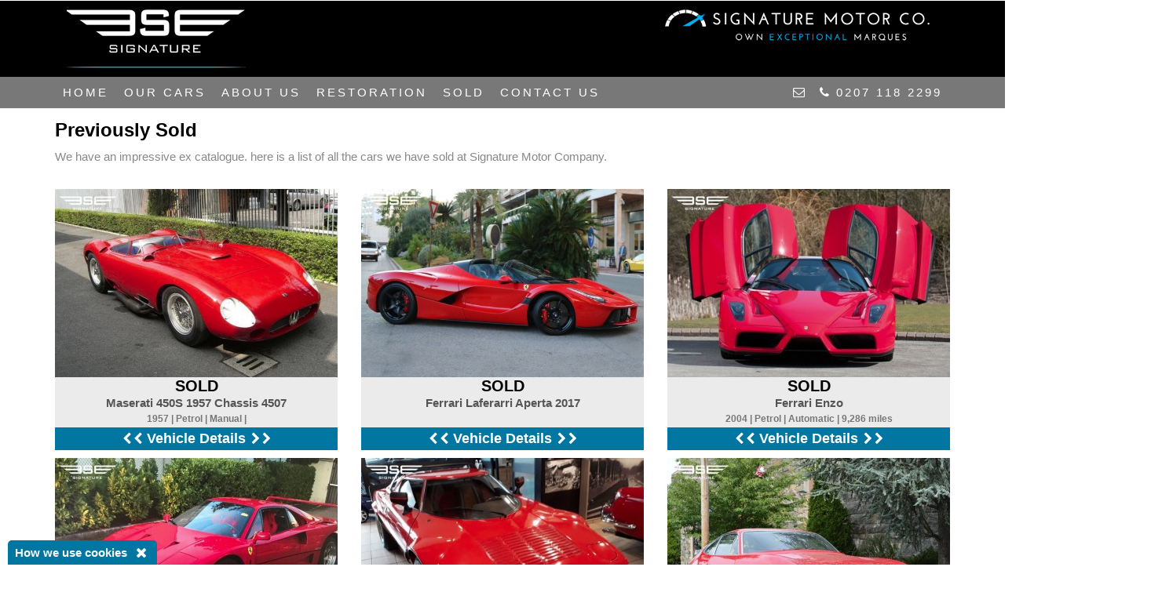

--- FILE ---
content_type: text/html; charset=UTF-8
request_url: https://signaturemotorcompany.co.uk/sold
body_size: 19871
content:
<!DOCTYPE html>
<html lang="en">
<head>
    <meta charset="utf-8">
    <meta http-equiv="X-UA-Compatible" content="IE=edge">
    <meta name="viewport" content="width=device-width, initial-scale=1.0, maximum-scale=1.0, user-scalable=no">


    <!-- CSRF Token -->
    <meta name="csrf-token" content="g7iYb8GEbIRP7t3LJtJGLpyd6LHQFG4OQgfHjUt0">
    <title> Sold </title>    <meta name="robots" content="index , follow">
    <meta name="description" content="  "/>
    <meta property="og:title" content=" Sold ">
    <meta property="og:url" content="https://signaturemotorcompany.co.uk/sold">
        <meta property="og:image" content="https://media.signatureglobal.co.uk/file/image/4afbb2842b69b74c98c4248ed1e7d066.jpeg ">
    <meta property="og:type" content="Website">
    <meta property="og:site_name" content="Signature Motors">
    <meta property="og:description" content="  ">
    <meta name="description" content="Welcome Signature Motors"/>
    <meta name="is-secure" content="0"/>
    <meta name="is-logged-in" content="0"/>

            <meta name="robots" content="all,index,follow">
        <link rel="Icon" href="/img/favicon.ico">

    <!-- Styles -->
    <link href="/dependencies/bootstrap/dist/css/bootstrap.min.css" rel="stylesheet">
    <link href="/dependencies/font-awesome/css/font-awesome.min.css" rel="stylesheet">
    <link href="/dependencies/slick-carousel/slick/slick.css" rel="stylesheet">
    <link href="/dependencies/bootstrap-submenu/dist/css/bootstrap-submenu.min.css" rel="stylesheet">
    <link href="/dependencies/bootstrap-submenu/dist/css/bootstrap-submenu.min.css" rel="stylesheet">
    <link href="/dependencies/bootstrap-datepicker/dist/css/bootstrap-datepicker3.standalone.min.css" rel="stylesheet">
    <link href="/dependencies/jt.timepicker/jquery.timepicker.css" rel="stylesheet">
    <link href="/dependencies/jssocials/dist/jssocials.css" rel="stylesheet">
    <link href="/dependencies/jssocials/dist/jssocials-theme-flat.css" rel="stylesheet">

    <link href="https://fonts.googleapis.com/icon?family=Material+Icons"
          rel="stylesheet">

    <link href="/css/layout.css" rel="stylesheet">
    <link href="/css/signature-motors.css" rel="stylesheet">

    <!-- Scripts -->
    <script>
        window.Laravel = {"csrfToken":"g7iYb8GEbIRP7t3LJtJGLpyd6LHQFG4OQgfHjUt0"}    </script>
    <script src='https://www.google.com/recaptcha/api.js?onload=loadCaptchas&render=explicit' async defer></script>

        <!-- Google Tag Manager -->
        <script>(function(w,d,s,l,i){w[l]=w[l]||[];w[l].push({'gtm.start':
                new Date().getTime(),event:'gtm.js'});var f=d.getElementsByTagName(s)[0],
                j=d.createElement(s),dl=l!='dataLayer'?'&l='+l:'';j.async=true;j.src=
                'https://www.googletagmanager.com/gtm.js?id='+i+dl;f.parentNode.insertBefore(j,f);
            })(window,document,'script','dataLayer','GTM-M7DNBC8');</script>
        <!-- End Google Tag Manager -->
    
</head>
<body>
    <!-- Google Tag Manager (noscript) -->
    <noscript><iframe src="https://www.googletagmanager.com/ns.html?id=GTM-M7DNBC8"
                      height="0" width="0" style="display:none;visibility:hidden"></iframe></noscript>
    <!-- End Google Tag Manager (noscript) -->
<div class="row">
    <div class="col-xs-12 col-sm-12 col-md-12">
        <div id="sticky-navbar" class="navbar navbar-default navbar-fixed-top hidden fixed">
            <div class="container">

                <div class="navbar-header">
                    <div class="hidden-md hidden-lg row contact-buttons">
                        <div class="col-xs-2 col-sm-1 col-md-1">
                            <a  class="toogle-slideout btn"  ><i style="font-size:40px;"  class="fa fa-bars" aria-hidden="true"></i></a>
                        </div>
                        <div class="col-xs-2 col-xs-offset-6 col-sm-offset-9 col-sm-1 col-md-1">
                            <a href="mailto:sales@signaturemotorcompany.co.uk" class="btn btn-sm btn-style-1 "><i  class="fa fa-envelope-o" aria-hidden="true"></i></a>
                        </div>
                        <div class="col-xs-2 col-sm-1 col-md-1">
                            <a href="tel:0207 118 2299" class="btn btn-sm btn-style-1 "><i class="fa fa-phone" aria-hidden="true"></i></a>
                        </div>
                    </div>
                </div>

                <div class="collapse navbar-collapse" id="app-navbar-collapse">
                    <!-- Left Side Of Navbar -->
                    <ul class="nav navbar-nav hidden-xs hidden-sm">
                                                                                                                                                    <li><a href="/home">Home</a></li>
                                                                                                                                <li><a href="/products/all-models">Our Cars</a></li>
                                                                                                                                <li><a href="/about-us">About Us</a></li>
                                                                                                                                <li><a href="/restoration">Restoration</a></li>
                                                                                                                                <li><a href="/sold">Sold</a></li>
                                                                                                                                <li><a href="/contact-us">Contact Us</a></li>
                                                                                                            &nbsp;
                    </ul>
                    <ul class="nav navbar-nav hidden-xs hidden-sm">
                    </ul>
                    <!-- Right Side Of Navbar -->
                    <ul class="nav navbar-nav navbar-right hidden-xs hidden-sm">
                        <li><a class="mail-icon" href="mailto:sales@signaturemotorcompany.co.uk" style="vertical-align:middle"  title="sales@signaturemotorcompany.co.uk"><i class="fa fa-envelope-o " aria-hidden="true"></i></a></li>
                        <li class="phone">
                            <a href="tel:0207 118 2299" class="phone"><i class="fa fa-phone" aria-hidden="true"></i> 0207 118 2299</a>
                        </li>
                    </ul>
                </div>
            </div>
        </div>
    </div>
</div>



<nav class="hidden" id="menu">
    <div class="container-fluid">
            <div class="logo-container" >
                <img class="logo" src="/img/logo-white.gif" alt="Signature">
            </div>
            <div class="navbar navbar-default">
                <ul class="nav navbar-nav">
                                                                                                                                <li><a href="/home">Home</a></li>
                                                                                                                <li><a href="/products/all-models">Our Cars</a></li>
                                                                                                                <li><a href="/about-us">About Us</a></li>
                                                                                                                <li><a href="/restoration">Restoration</a></li>
                                                                                                                <li><a href="/sold">Sold</a></li>
                                                                                                                <li><a href="/contact-us">Contact Us</a></li>
                                                                                        </ul>
            </div>
  </div>
</nav>

<main id="panel">
    <div id="top-header" class="top-header">
        <div class="header">
            <div class="row">
                <div class="container">
                    <div class="col-xs-2 col-sm-4 hidden-md hidden-lg">
                        <a class="nav-icon toogle-slideout"  ><i class="fa fa-bars" aria-hidden="true"></i></a>
                    </div>
                    <div class="hidden-sm hidden-xs col-md-4 col-lg-3 vcenter sig-logo">
                        <a class="pull-left" href="https://signaturemotorcompany.co.uk">
                            <img class="left signature-logo" src="/img/logo.jpg"  alt="Signature Global"/>
                        </a>
                    </div>
                    <div class="col-xs-offset-0 col-xs-10 col-sm-offset-0 col-sm-8 col-md-offset-0 col-md-8 col-lg-offset-2 col-lg-7 vcenter sig-global-logo">
                        <a  class=" pull-right" href="https://signaturemotorcompany.co.uk">
                            <img  class="right" src="/img/logo/signature-motor-co.png"  alt="Signature Global"/>
                        </a>
                    </div>
                </div>
            </div>
        </div>

        <div class="row">
            <div class="hidden-xs hidden-sm col-md-12 col-lg-12">
                <div  id="static-navbar" class="navbar navbar-default navbar-static-top">
                    <div class="container">
                        <div class="navbar-header">
                            <div class="hidden-md hidden-lg row contact-buttons">

                                <div class="col-xs-2 col-xs-offset-8 col-sm-offset-10 col-sm-1 col-md-1">
                                    <a href="mailto:sales@signaturemotorcompany.co.uk" class="btn btn-sm btn-style-1 "><i  class="fa fa-envelope-o" aria-hidden="true"></i></a>
                                </div>
                                <div class="col-xs-2 col-sm-1 col-md-1">
                                    <a href="tel:0207 118 2299" class="btn btn-sm btn-style-1 "><i class="fa fa-phone" aria-hidden="true"></i></a>
                                </div>
                            </div>
                        </div>
                        <div class="collapse navbar-collapse" id="app-navbar-collapse">
                            <!-- Left Side Of Navbar -->
                            <ul class="nav navbar-nav hidden-xs hidden-sm">
                                                                                                                                                                                            <li><a href="/home">Home</a></li>
                                                                                                                                                                <li><a href="/products/all-models">Our Cars</a></li>
                                                                                                                                                                <li><a href="/about-us">About Us</a></li>
                                                                                                                                                                <li><a href="/restoration">Restoration</a></li>
                                                                                                                                                                <li><a href="/sold">Sold</a></li>
                                                                                                                                                                <li><a href="/contact-us">Contact Us</a></li>
                                                                                                                                            &nbsp;
                            </ul>
                            <ul class="nav navbar-nav hidden-xs hidden-sm">
                            </ul>
                            <!-- Right Side Of Navbar -->
                            <ul class="nav navbar-nav navbar-right hidden-xs hidden-sm">
                                <li><a class="mail-icon" href="mailto:sales@signaturemotorcompany.co.uk" style="vertical-align:middle"  title="sales@signaturemotorcompany.co.uk"><i class="fa fa-envelope-o " aria-hidden="true"></i></a></li>
                                <li class="phone">
                                    <a href="tel:0207 118 2299" class="phone"><i class="fa fa-phone" aria-hidden="true"></i> 0207 118 2299</a>

                                </li>
                            </ul>
                        </div>
                    </div>
                </div>
            </div>
        </div>
    </div>

    <div class="body-wrapper">
        <div class="row">
            <div class="content">
                <div class="col-xs-12 col-sm-12 col-md-12">
                    


<div class="body">
            <div class="container">
            <div class="row">
                                                            <div class="col-xs-12 col-sm-12 col-md-12 col-lg-12 text">
                            <div class="column-content">
                                        <h1 class="signature-blue"><b>Previously Sold</b></h1><p>We have an impressive ex catalogue. here is a list of all the cars we have sold at Signature Motor Company.</p><p><br></p>


                            </div>
                        </div>
                                                </div>
        </div>
            <div class="container">
            <div class="row">
                                                            <div class="col-xs-12 col-sm-12 col-md-12">
                                                                                                                    <div class="row">
                                    <div class="column-content product">
                                                                                                                                                                                    <div class="col-xs-12 col-sm-6 col-md-6 col-lg-4 home-category division-categories">
                                                    <div class="category-block no-padding">
                                                        <div class="category-item-img">
                                                            <a href="/trade/sold/maserati-450s-1957-chassis-4507">
                                                                                                                                                                                                                                                                <img  width="100%" src="https://media.signatureglobal.co.uk/image/b31cff9f7105685b5fda2e6fd481e77b.jpeg/360/240" alt="Maserati 450S 1957 Chassis 4507">
                                                            </a>
                                                        </div>
                                                        <div class="category-item-buttons">
                                                            <div class="caption">
                                                                <div class="product-title ">
                                                                                                                                            <h3 class="text-center bold no-margin">SOLD</h3>
                                                                                                                                        Maserati 450S 1957 Chassis 4507
                                                                </div>
                                                                <div class="product-body match-height">
                                                                    <p class="small-text">
                                                                                                                                                    1957 | Petrol | Manual | 
                                                                                                                                            </p>
                                                                </div>
                                                            </div>
                                                            <a class="btn btn-block btn-style-3" href="/trade/sold/maserati-450s-1957-chassis-4507">
                                                                <i class="fa fa-chevron-left"></i><i class="fa fa-chevron-left"></i> Vehicle Details <i class="fa fa-chevron-right"></i><i class="fa fa-chevron-right"></i>
                                                            </a>
                                                        </div>
                                                    </div>
                                                </div>
                                                                                                                                                                                                                                <div class="col-xs-12 col-sm-6 col-md-6 col-lg-4 home-category division-categories">
                                                    <div class="category-block no-padding">
                                                        <div class="category-item-img">
                                                            <a href="/trade/sold/ferrari-laferarri-aperta-2017">
                                                                                                                                                                                                                                                                <img  width="100%" src="https://media.signatureglobal.co.uk/image/6310538829d62b84ed9a99205ba34c30.jpeg/360/240" alt="Ferrari Laferarri Aperta 2017">
                                                            </a>
                                                        </div>
                                                        <div class="category-item-buttons">
                                                            <div class="caption">
                                                                <div class="product-title ">
                                                                                                                                            <h3 class="text-center bold no-margin">SOLD</h3>
                                                                                                                                        Ferrari Laferarri Aperta 2017
                                                                </div>
                                                                <div class="product-body match-height">
                                                                    <p class="small-text">
                                                                                                                                            </p>
                                                                </div>
                                                            </div>
                                                            <a class="btn btn-block btn-style-3" href="/trade/sold/ferrari-laferarri-aperta-2017">
                                                                <i class="fa fa-chevron-left"></i><i class="fa fa-chevron-left"></i> Vehicle Details <i class="fa fa-chevron-right"></i><i class="fa fa-chevron-right"></i>
                                                            </a>
                                                        </div>
                                                    </div>
                                                </div>
                                                                                                                                                                                                                                <div class="col-xs-12 col-sm-6 col-md-6 col-lg-4 home-category division-categories">
                                                    <div class="category-block no-padding">
                                                        <div class="category-item-img">
                                                            <a href="/trade/sold/ferrari-enzo-445">
                                                                                                                                                                                                                                                                <img  width="100%" src="https://media.signatureglobal.co.uk/image/53657c68be6435de3743099d31bff609.jpeg/360/240" alt="Ferrari Enzo ">
                                                            </a>
                                                        </div>
                                                        <div class="category-item-buttons">
                                                            <div class="caption">
                                                                <div class="product-title ">
                                                                                                                                            <h3 class="text-center bold no-margin">SOLD</h3>
                                                                                                                                        Ferrari Enzo 
                                                                </div>
                                                                <div class="product-body match-height">
                                                                    <p class="small-text">
                                                                                                                                                    2004 | Petrol | Automatic | 9,286 miles
                                                                                                                                            </p>
                                                                </div>
                                                            </div>
                                                            <a class="btn btn-block btn-style-3" href="/trade/sold/ferrari-enzo-445">
                                                                <i class="fa fa-chevron-left"></i><i class="fa fa-chevron-left"></i> Vehicle Details <i class="fa fa-chevron-right"></i><i class="fa fa-chevron-right"></i>
                                                            </a>
                                                        </div>
                                                    </div>
                                                </div>
                                                                                                                                                                                                                                <div class="col-xs-12 col-sm-6 col-md-6 col-lg-4 home-category division-categories">
                                                    <div class="category-block no-padding">
                                                        <div class="category-item-img">
                                                            <a href="/trade/sold/ferrari-f40-438">
                                                                                                                                                                                                                                                                <img  width="100%" src="https://media.signatureglobal.co.uk/image/a121973b1ad01997637c99ad747882a5.jpeg/360/240" alt="Ferrari F40 ">
                                                            </a>
                                                        </div>
                                                        <div class="category-item-buttons">
                                                            <div class="caption">
                                                                <div class="product-title ">
                                                                                                                                            <h3 class="text-center bold no-margin">SOLD</h3>
                                                                                                                                        Ferrari F40 
                                                                </div>
                                                                <div class="product-body match-height">
                                                                    <p class="small-text">
                                                                                                                                                    1992 | Petrol | Manual | 
                                                                                                                                            </p>
                                                                </div>
                                                            </div>
                                                            <a class="btn btn-block btn-style-3" href="/trade/sold/ferrari-f40-438">
                                                                <i class="fa fa-chevron-left"></i><i class="fa fa-chevron-left"></i> Vehicle Details <i class="fa fa-chevron-right"></i><i class="fa fa-chevron-right"></i>
                                                            </a>
                                                        </div>
                                                    </div>
                                                </div>
                                                                                                                                                                                                                                <div class="col-xs-12 col-sm-6 col-md-6 col-lg-4 home-category division-categories">
                                                    <div class="category-block no-padding">
                                                        <div class="category-item-img">
                                                            <a href="/trade/sold/lamborghini-stratos-stradale-446">
                                                                                                                                                                                                                                                                <img  width="100%" src="https://media.signatureglobal.co.uk/image/dba9ffebb44a12da8ae263e3babc7454.jpeg/360/240" alt="Lamborghini Stratos  Stradale ">
                                                            </a>
                                                        </div>
                                                        <div class="category-item-buttons">
                                                            <div class="caption">
                                                                <div class="product-title ">
                                                                                                                                            <h3 class="text-center bold no-margin">SOLD</h3>
                                                                                                                                        Lamborghini Stratos  Stradale 
                                                                </div>
                                                                <div class="product-body match-height">
                                                                    <p class="small-text">
                                                                                                                                                    1972 | Petrol | Manual | 19,715 miles
                                                                                                                                            </p>
                                                                </div>
                                                            </div>
                                                            <a class="btn btn-block btn-style-3" href="/trade/sold/lamborghini-stratos-stradale-446">
                                                                <i class="fa fa-chevron-left"></i><i class="fa fa-chevron-left"></i> Vehicle Details <i class="fa fa-chevron-right"></i><i class="fa fa-chevron-right"></i>
                                                            </a>
                                                        </div>
                                                    </div>
                                                </div>
                                                                                                                                                                                                                                                                                                                    <div class="col-xs-12 col-sm-6 col-md-6 col-lg-4 home-category division-categories">
                                                    <div class="category-block no-padding">
                                                        <div class="category-item-img">
                                                            <a href="/trade/sold/ferrari-365gtb4-daytona-1971">
                                                                                                                                                                                                                                                                <img  width="100%" src="https://media.signatureglobal.co.uk/image/8bc9033f68b964872a2a09074478026b.jpeg/360/240" alt=" Ferrari 365GTB4 Daytona 1971 ">
                                                            </a>
                                                        </div>
                                                        <div class="category-item-buttons">
                                                            <div class="caption">
                                                                <div class="product-title ">
                                                                                                                                            <h3 class="text-center bold no-margin">SOLD</h3>
                                                                                                                                         Ferrari 365GTB4 Daytona 1971 
                                                                </div>
                                                                <div class="product-body match-height">
                                                                    <p class="small-text">
                                                                                                                                                    1971 | Petrol | Manual | 
                                                                                                                                            </p>
                                                                </div>
                                                            </div>
                                                            <a class="btn btn-block btn-style-3" href="/trade/sold/ferrari-365gtb4-daytona-1971">
                                                                <i class="fa fa-chevron-left"></i><i class="fa fa-chevron-left"></i> Vehicle Details <i class="fa fa-chevron-right"></i><i class="fa fa-chevron-right"></i>
                                                            </a>
                                                        </div>
                                                    </div>
                                                </div>
                                                                                                                                                                                                                                <div class="col-xs-12 col-sm-6 col-md-6 col-lg-4 home-category division-categories">
                                                    <div class="category-block no-padding">
                                                        <div class="category-item-img">
                                                            <a href="/trade/sold/lamborghini-aventador-sv-roadster-448">
                                                                                                                                                                                                                                                                <img  width="100%" src="https://media.signatureglobal.co.uk/image/6ef032f6c33ac42bb78b0d204420c21b.jpeg/360/240" alt="Lamborghini Aventador SV Roadster ">
                                                            </a>
                                                        </div>
                                                        <div class="category-item-buttons">
                                                            <div class="caption">
                                                                <div class="product-title ">
                                                                                                                                            <h3 class="text-center bold no-margin">SOLD</h3>
                                                                                                                                        Lamborghini Aventador SV Roadster 
                                                                </div>
                                                                <div class="product-body match-height">
                                                                    <p class="small-text">
                                                                                                                                                    2017 | Petrol | Automatic | 11,350 miles
                                                                                                                                            </p>
                                                                </div>
                                                            </div>
                                                            <a class="btn btn-block btn-style-3" href="/trade/sold/lamborghini-aventador-sv-roadster-448">
                                                                <i class="fa fa-chevron-left"></i><i class="fa fa-chevron-left"></i> Vehicle Details <i class="fa fa-chevron-right"></i><i class="fa fa-chevron-right"></i>
                                                            </a>
                                                        </div>
                                                    </div>
                                                </div>
                                                                                                                                                                                                                                                                                                                                                                                                                                                                                            <div class="col-xs-12 col-sm-6 col-md-6 col-lg-4 home-category division-categories">
                                                    <div class="category-block no-padding">
                                                        <div class="category-item-img">
                                                            <a href="/trade/sold/ferrari-246gt-dino-1972">
                                                                                                                                                                                                                                                                <img  width="100%" src="https://media.signatureglobal.co.uk/image/77ef49dd279c3787ca77c7e935224644.jpeg/360/240" alt=" Ferrari 246GT Dino 1972 ">
                                                            </a>
                                                        </div>
                                                        <div class="category-item-buttons">
                                                            <div class="caption">
                                                                <div class="product-title ">
                                                                                                                                            <h3 class="text-center bold no-margin">SOLD</h3>
                                                                                                                                         Ferrari 246GT Dino 1972 
                                                                </div>
                                                                <div class="product-body match-height">
                                                                    <p class="small-text">
                                                                                                                                            </p>
                                                                </div>
                                                            </div>
                                                            <a class="btn btn-block btn-style-3" href="/trade/sold/ferrari-246gt-dino-1972">
                                                                <i class="fa fa-chevron-left"></i><i class="fa fa-chevron-left"></i> Vehicle Details <i class="fa fa-chevron-right"></i><i class="fa fa-chevron-right"></i>
                                                            </a>
                                                        </div>
                                                    </div>
                                                </div>
                                                                                                                                                                                                                                <div class="col-xs-12 col-sm-6 col-md-6 col-lg-4 home-category division-categories">
                                                    <div class="category-block no-padding">
                                                        <div class="category-item-img">
                                                            <a href="/trade/sold/lamborghini-huracan-performante-447">
                                                                                                                                                                                                                                                                <img  width="100%" src="https://media.signatureglobal.co.uk/image/344e1abf25cf236fb604f5c92b666f05.jpeg/360/240" alt="Lamborghini Huracan   Performante ">
                                                            </a>
                                                        </div>
                                                        <div class="category-item-buttons">
                                                            <div class="caption">
                                                                <div class="product-title ">
                                                                                                                                            <h3 class="text-center bold no-margin">SOLD</h3>
                                                                                                                                        Lamborghini Huracan   Performante 
                                                                </div>
                                                                <div class="product-body match-height">
                                                                    <p class="small-text">
                                                                                                                                                    2018 | Petrol | Automatic | 4,900 miles
                                                                                                                                            </p>
                                                                </div>
                                                            </div>
                                                            <a class="btn btn-block btn-style-3" href="/trade/sold/lamborghini-huracan-performante-447">
                                                                <i class="fa fa-chevron-left"></i><i class="fa fa-chevron-left"></i> Vehicle Details <i class="fa fa-chevron-right"></i><i class="fa fa-chevron-right"></i>
                                                            </a>
                                                        </div>
                                                    </div>
                                                </div>
                                                                                                                                                                                                                                                                                                                    <div class="col-xs-12 col-sm-6 col-md-6 col-lg-4 home-category division-categories">
                                                    <div class="category-block no-padding">
                                                        <div class="category-item-img">
                                                            <a href="/trade/sold/lamborghini-aventador-roadster-453">
                                                                                                                                                                                                                                                                <img  width="100%" src="https://media.signatureglobal.co.uk/image/b14863e2999b46f4aac5c4a2d50f477e.jpeg/360/240" alt="Lamborghini Aventador  Roadster  ">
                                                            </a>
                                                        </div>
                                                        <div class="category-item-buttons">
                                                            <div class="caption">
                                                                <div class="product-title ">
                                                                                                                                            <h3 class="text-center bold no-margin">SOLD</h3>
                                                                                                                                        Lamborghini Aventador  Roadster  
                                                                </div>
                                                                <div class="product-body match-height">
                                                                    <p class="small-text">
                                                                                                                                                    2014 | Petrol | Automatic | 7,829 miles
                                                                                                                                            </p>
                                                                </div>
                                                            </div>
                                                            <a class="btn btn-block btn-style-3" href="/trade/sold/lamborghini-aventador-roadster-453">
                                                                <i class="fa fa-chevron-left"></i><i class="fa fa-chevron-left"></i> Vehicle Details <i class="fa fa-chevron-right"></i><i class="fa fa-chevron-right"></i>
                                                            </a>
                                                        </div>
                                                    </div>
                                                </div>
                                                                                                                                                                                                                                                                                                                    <div class="col-xs-12 col-sm-6 col-md-6 col-lg-4 home-category division-categories">
                                                    <div class="category-block no-padding">
                                                        <div class="category-item-img">
                                                            <a href="/trade/sold/ferrari-246gt-dino-1971">
                                                                                                                                                                                                                                                                <img  width="100%" src="https://media.signatureglobal.co.uk/image/546a32a6918feea25fa573295e071070.jpeg/360/240" alt="Ferrari 246GT Dino 1971">
                                                            </a>
                                                        </div>
                                                        <div class="category-item-buttons">
                                                            <div class="caption">
                                                                <div class="product-title ">
                                                                                                                                            <h3 class="text-center bold no-margin">SOLD</h3>
                                                                                                                                        Ferrari 246GT Dino 1971
                                                                </div>
                                                                <div class="product-body match-height">
                                                                    <p class="small-text">
                                                                                                                                            </p>
                                                                </div>
                                                            </div>
                                                            <a class="btn btn-block btn-style-3" href="/trade/sold/ferrari-246gt-dino-1971">
                                                                <i class="fa fa-chevron-left"></i><i class="fa fa-chevron-left"></i> Vehicle Details <i class="fa fa-chevron-right"></i><i class="fa fa-chevron-right"></i>
                                                            </a>
                                                        </div>
                                                    </div>
                                                </div>
                                                                                                                                                                                                                                                                                                                    <div class="col-xs-12 col-sm-6 col-md-6 col-lg-4 home-category division-categories">
                                                    <div class="category-block no-padding">
                                                        <div class="category-item-img">
                                                            <a href="/trade/sold/porsche-911-gt3-rs-611">
                                                                                                                                                                                                                                                                <img  width="100%" src="https://media.signatureglobal.co.uk/image/db6f10486c1ec47d355b552f34e71dae.jpeg/360/240" alt="Porsche 911 GT3 RS ">
                                                            </a>
                                                        </div>
                                                        <div class="category-item-buttons">
                                                            <div class="caption">
                                                                <div class="product-title ">
                                                                                                                                            <h3 class="text-center bold no-margin">SOLD</h3>
                                                                                                                                        Porsche 911 GT3 RS 
                                                                </div>
                                                                <div class="product-body match-height">
                                                                    <p class="small-text">
                                                                                                                                                    2018 | Petrol | Automatic | 345 miles
                                                                                                                                            </p>
                                                                </div>
                                                            </div>
                                                            <a class="btn btn-block btn-style-3" href="/trade/sold/porsche-911-gt3-rs-611">
                                                                <i class="fa fa-chevron-left"></i><i class="fa fa-chevron-left"></i> Vehicle Details <i class="fa fa-chevron-right"></i><i class="fa fa-chevron-right"></i>
                                                            </a>
                                                        </div>
                                                    </div>
                                                </div>
                                                                                                                                                                                                                                <div class="col-xs-12 col-sm-6 col-md-6 col-lg-4 home-category division-categories">
                                                    <div class="category-block no-padding">
                                                        <div class="category-item-img">
                                                            <a href="/trade/sold/maserati-3500-gt-435">
                                                                                                                                                                                                                                                                <img  width="100%" src="https://media.signatureglobal.co.uk/image/3123320c06e6105ada806f0786daa647.jpeg/360/240" alt="Maserati 3500 GT ">
                                                            </a>
                                                        </div>
                                                        <div class="category-item-buttons">
                                                            <div class="caption">
                                                                <div class="product-title ">
                                                                                                                                            <h3 class="text-center bold no-margin">SOLD</h3>
                                                                                                                                        Maserati 3500 GT 
                                                                </div>
                                                                <div class="product-body match-height">
                                                                    <p class="small-text">
                                                                                                                                                    1962 | Petrol | Manual | 
                                                                                                                                            </p>
                                                                </div>
                                                            </div>
                                                            <a class="btn btn-block btn-style-3" href="/trade/sold/maserati-3500-gt-435">
                                                                <i class="fa fa-chevron-left"></i><i class="fa fa-chevron-left"></i> Vehicle Details <i class="fa fa-chevron-right"></i><i class="fa fa-chevron-right"></i>
                                                            </a>
                                                        </div>
                                                    </div>
                                                </div>
                                                                                                                                                                                                                                <div class="col-xs-12 col-sm-6 col-md-6 col-lg-4 home-category division-categories">
                                                    <div class="category-block no-padding">
                                                        <div class="category-item-img">
                                                            <a href="/trade/sold/porsche-gt3rs-silver">
                                                                                                                                                                                                                                                                <img  width="100%" src="https://media.signatureglobal.co.uk/image/8c1c1e3ce0751dfc03f2f67232a815f1.jpeg/360/240" alt="Porsche GT3RS Silver">
                                                            </a>
                                                        </div>
                                                        <div class="category-item-buttons">
                                                            <div class="caption">
                                                                <div class="product-title ">
                                                                                                                                            <h3 class="text-center bold no-margin">SOLD</h3>
                                                                                                                                        Porsche GT3RS Silver
                                                                </div>
                                                                <div class="product-body match-height">
                                                                    <p class="small-text">
                                                                                                                                            </p>
                                                                </div>
                                                            </div>
                                                            <a class="btn btn-block btn-style-3" href="/trade/sold/porsche-gt3rs-silver">
                                                                <i class="fa fa-chevron-left"></i><i class="fa fa-chevron-left"></i> Vehicle Details <i class="fa fa-chevron-right"></i><i class="fa fa-chevron-right"></i>
                                                            </a>
                                                        </div>
                                                    </div>
                                                </div>
                                                                                                                                                                                                                                <div class="col-xs-12 col-sm-6 col-md-6 col-lg-4 home-category division-categories">
                                                    <div class="category-block no-padding">
                                                        <div class="category-item-img">
                                                            <a href="/trade/sold/porsche-911-gt2">
                                                                                                                                                                                                                                                                <img  width="100%" src="https://media.signatureglobal.co.uk/image/f86613dfda62e4907dbb73fb6ec55b29.jpeg/360/240" alt="Porsche 911 GT2 (997 Third Generati">
                                                            </a>
                                                        </div>
                                                        <div class="category-item-buttons">
                                                            <div class="caption">
                                                                <div class="product-title ">
                                                                                                                                            <h3 class="text-center bold no-margin">SOLD</h3>
                                                                                                                                        Porsche 911 GT2 (997 Third Generati
                                                                </div>
                                                                <div class="product-body match-height">
                                                                    <p class="small-text">
                                                                                                                                                    2008 | Petrol | Manual | 
                                                                                                                                            </p>
                                                                </div>
                                                            </div>
                                                            <a class="btn btn-block btn-style-3" href="/trade/sold/porsche-911-gt2">
                                                                <i class="fa fa-chevron-left"></i><i class="fa fa-chevron-left"></i> Vehicle Details <i class="fa fa-chevron-right"></i><i class="fa fa-chevron-right"></i>
                                                            </a>
                                                        </div>
                                                    </div>
                                                </div>
                                                                                                                                                                                                                                <div class="col-xs-12 col-sm-6 col-md-6 col-lg-4 home-category division-categories">
                                                    <div class="category-block no-padding">
                                                        <div class="category-item-img">
                                                            <a href="/trade/sold/rolls-royce-phantom-11-tourer-1930">
                                                                                                                                                                                                                                                                <img  width="100%" src="https://media.signatureglobal.co.uk/image/abf59fd8a1efe915a3c92863999035b4.jpeg/360/240" alt="Rolls Royce Phantom 11 Tourer 1930">
                                                            </a>
                                                        </div>
                                                        <div class="category-item-buttons">
                                                            <div class="caption">
                                                                <div class="product-title ">
                                                                                                                                            <h3 class="text-center bold no-margin">SOLD</h3>
                                                                                                                                        Rolls Royce Phantom 11 Tourer 1930
                                                                </div>
                                                                <div class="product-body match-height">
                                                                    <p class="small-text">
                                                                                                                                            </p>
                                                                </div>
                                                            </div>
                                                            <a class="btn btn-block btn-style-3" href="/trade/sold/rolls-royce-phantom-11-tourer-1930">
                                                                <i class="fa fa-chevron-left"></i><i class="fa fa-chevron-left"></i> Vehicle Details <i class="fa fa-chevron-right"></i><i class="fa fa-chevron-right"></i>
                                                            </a>
                                                        </div>
                                                    </div>
                                                </div>
                                                                                                                                                                                                                                <div class="col-xs-12 col-sm-6 col-md-6 col-lg-4 home-category division-categories">
                                                    <div class="category-block no-padding">
                                                        <div class="category-item-img">
                                                            <a href="/trade/sold/lamborghini-countach-5000-qv-439">
                                                                                                                                                                                                                                                                <img  width="100%" src="https://media.signatureglobal.co.uk/image/8060afe0812b213f8b59b4d0061155fe.jpeg/360/240" alt="Lamborghini Countach 5000 QV ">
                                                            </a>
                                                        </div>
                                                        <div class="category-item-buttons">
                                                            <div class="caption">
                                                                <div class="product-title ">
                                                                                                                                            <h3 class="text-center bold no-margin">SOLD</h3>
                                                                                                                                        Lamborghini Countach 5000 QV 
                                                                </div>
                                                                <div class="product-body match-height">
                                                                    <p class="small-text">
                                                                                                                                                    1987 | Petrol | Manual | 14,913 miles
                                                                                                                                            </p>
                                                                </div>
                                                            </div>
                                                            <a class="btn btn-block btn-style-3" href="/trade/sold/lamborghini-countach-5000-qv-439">
                                                                <i class="fa fa-chevron-left"></i><i class="fa fa-chevron-left"></i> Vehicle Details <i class="fa fa-chevron-right"></i><i class="fa fa-chevron-right"></i>
                                                            </a>
                                                        </div>
                                                    </div>
                                                </div>
                                                                                                                                                                                                                                <div class="col-xs-12 col-sm-6 col-md-6 col-lg-4 home-category division-categories">
                                                    <div class="category-block no-padding">
                                                        <div class="category-item-img">
                                                            <a href="/trade/sold/fiat-dino-spyder-2400-478">
                                                                                                                                                                                                                                                                <img  width="100%" src="https://media.signatureglobal.co.uk/image/0b783def9783b6fea842ec8be74c56ce.jpeg/360/240" alt="Fiat Dino Spyder 2400 ">
                                                            </a>
                                                        </div>
                                                        <div class="category-item-buttons">
                                                            <div class="caption">
                                                                <div class="product-title ">
                                                                                                                                            <h3 class="text-center bold no-margin">SOLD</h3>
                                                                                                                                        Fiat Dino Spyder 2400 
                                                                </div>
                                                                <div class="product-body match-height">
                                                                    <p class="small-text">
                                                                                                                                                    1972 | Petrol | Manual | 47,224 miles
                                                                                                                                            </p>
                                                                </div>
                                                            </div>
                                                            <a class="btn btn-block btn-style-3" href="/trade/sold/fiat-dino-spyder-2400-478">
                                                                <i class="fa fa-chevron-left"></i><i class="fa fa-chevron-left"></i> Vehicle Details <i class="fa fa-chevron-right"></i><i class="fa fa-chevron-right"></i>
                                                            </a>
                                                        </div>
                                                    </div>
                                                </div>
                                                                                                                                                                                                                                <div class="col-xs-12 col-sm-6 col-md-6 col-lg-4 home-category division-categories">
                                                    <div class="category-block no-padding">
                                                        <div class="category-item-img">
                                                            <a href="/trade/sold/porsche-gt3rs-purple">
                                                                                                                                                                                                                                                                <img  width="100%" src="https://media.signatureglobal.co.uk/image/876d3dfa0da8e7a74364d2953613ee3a.jpeg/360/240" alt="Porsche GT3RS Purple">
                                                            </a>
                                                        </div>
                                                        <div class="category-item-buttons">
                                                            <div class="caption">
                                                                <div class="product-title ">
                                                                                                                                            <h3 class="text-center bold no-margin">SOLD</h3>
                                                                                                                                        Porsche GT3RS Purple
                                                                </div>
                                                                <div class="product-body match-height">
                                                                    <p class="small-text">
                                                                                                                                                    Petrol | Automatic | 
                                                                                                                                            </p>
                                                                </div>
                                                            </div>
                                                            <a class="btn btn-block btn-style-3" href="/trade/sold/porsche-gt3rs-purple">
                                                                <i class="fa fa-chevron-left"></i><i class="fa fa-chevron-left"></i> Vehicle Details <i class="fa fa-chevron-right"></i><i class="fa fa-chevron-right"></i>
                                                            </a>
                                                        </div>
                                                    </div>
                                                </div>
                                                                                                                                                                                                                                <div class="col-xs-12 col-sm-6 col-md-6 col-lg-4 home-category division-categories">
                                                    <div class="category-block no-padding">
                                                        <div class="category-item-img">
                                                            <a href="/trade/sold/mercedes-benz-sls-amg-643">
                                                                                                                                                                                                                                                                <img  width="100%" src="https://media.signatureglobal.co.uk/image/ad9587f69e8c441a068acac8fffa11e4.jpeg/360/240" alt="Mercedes-Benz SLS AMG ">
                                                            </a>
                                                        </div>
                                                        <div class="category-item-buttons">
                                                            <div class="caption">
                                                                <div class="product-title ">
                                                                                                                                            <h3 class="text-center bold no-margin">SOLD</h3>
                                                                                                                                        Mercedes-Benz SLS AMG 
                                                                </div>
                                                                <div class="product-body match-height">
                                                                    <p class="small-text">
                                                                                                                                                    2010 | Petrol | 7,225 miles
                                                                                                                                            </p>
                                                                </div>
                                                            </div>
                                                            <a class="btn btn-block btn-style-3" href="/trade/sold/mercedes-benz-sls-amg-643">
                                                                <i class="fa fa-chevron-left"></i><i class="fa fa-chevron-left"></i> Vehicle Details <i class="fa fa-chevron-right"></i><i class="fa fa-chevron-right"></i>
                                                            </a>
                                                        </div>
                                                    </div>
                                                </div>
                                                                                                                                                                                                                                <div class="col-xs-12 col-sm-6 col-md-6 col-lg-4 home-category division-categories">
                                                    <div class="category-block no-padding">
                                                        <div class="category-item-img">
                                                            <a href="/trade/sold/porsche-911-991-gt3-462">
                                                                                                                                                                                                                                                                <img  width="100%" src="https://media.signatureglobal.co.uk/image/45529a5d9c963300316317636f54f971.jpeg/360/240" alt="Porsche 911 991 GT3 Club Sport">
                                                            </a>
                                                        </div>
                                                        <div class="category-item-buttons">
                                                            <div class="caption">
                                                                <div class="product-title ">
                                                                                                                                            <h3 class="text-center bold no-margin">SOLD</h3>
                                                                                                                                        Porsche 911 991 GT3 Club Sport
                                                                </div>
                                                                <div class="product-body match-height">
                                                                    <p class="small-text">
                                                                                                                                                    2015 | Petrol | Automatic | 14,381 miles
                                                                                                                                            </p>
                                                                </div>
                                                            </div>
                                                            <a class="btn btn-block btn-style-3" href="/trade/sold/porsche-911-991-gt3-462">
                                                                <i class="fa fa-chevron-left"></i><i class="fa fa-chevron-left"></i> Vehicle Details <i class="fa fa-chevron-right"></i><i class="fa fa-chevron-right"></i>
                                                            </a>
                                                        </div>
                                                    </div>
                                                </div>
                                                                                                                                                                                                                                                                                                                                                                                                        <div class="col-xs-12 col-sm-6 col-md-6 col-lg-4 home-category division-categories">
                                                    <div class="category-block no-padding">
                                                        <div class="category-item-img">
                                                            <a href="/trade/sold/lamborghini-huracan-lp610-456">
                                                                                                                                                                                                                                                                <img  width="100%" src="https://media.signatureglobal.co.uk/image/f86673a17a18ef75e8205508a6d85fef.jpeg/360/240" alt="Lamborghini Huracan LP610  ">
                                                            </a>
                                                        </div>
                                                        <div class="category-item-buttons">
                                                            <div class="caption">
                                                                <div class="product-title ">
                                                                                                                                            <h3 class="text-center bold no-margin">SOLD</h3>
                                                                                                                                        Lamborghini Huracan LP610  
                                                                </div>
                                                                <div class="product-body match-height">
                                                                    <p class="small-text">
                                                                                                                                                    2014 | Petrol | Automatic | 7,124 miles
                                                                                                                                            </p>
                                                                </div>
                                                            </div>
                                                            <a class="btn btn-block btn-style-3" href="/trade/sold/lamborghini-huracan-lp610-456">
                                                                <i class="fa fa-chevron-left"></i><i class="fa fa-chevron-left"></i> Vehicle Details <i class="fa fa-chevron-right"></i><i class="fa fa-chevron-right"></i>
                                                            </a>
                                                        </div>
                                                    </div>
                                                </div>
                                                                                                                                                                                                                                <div class="col-xs-12 col-sm-6 col-md-6 col-lg-4 home-category division-categories">
                                                    <div class="category-block no-padding">
                                                        <div class="category-item-img">
                                                            <a href="/trade/sold/citroen-ds19-chapron-449">
                                                                                                                                                                                                                                                                <img  width="100%" src="https://media.signatureglobal.co.uk/image/7ea86374d185417fb22368ee5505e102.jpeg/360/240" alt="Citroen DS19 Chapron ">
                                                            </a>
                                                        </div>
                                                        <div class="category-item-buttons">
                                                            <div class="caption">
                                                                <div class="product-title ">
                                                                                                                                            <h3 class="text-center bold no-margin">SOLD</h3>
                                                                                                                                        Citroen DS19 Chapron 
                                                                </div>
                                                                <div class="product-body match-height">
                                                                    <p class="small-text">
                                                                                                                                                    1965 | Petrol | Automatic | 24,544 miles
                                                                                                                                            </p>
                                                                </div>
                                                            </div>
                                                            <a class="btn btn-block btn-style-3" href="/trade/sold/citroen-ds19-chapron-449">
                                                                <i class="fa fa-chevron-left"></i><i class="fa fa-chevron-left"></i> Vehicle Details <i class="fa fa-chevron-right"></i><i class="fa fa-chevron-right"></i>
                                                            </a>
                                                        </div>
                                                    </div>
                                                </div>
                                                                                                                                                                                                                                                                                                                    <div class="col-xs-12 col-sm-6 col-md-6 col-lg-4 home-category division-categories">
                                                    <div class="category-block no-padding">
                                                        <div class="category-item-img">
                                                            <a href="/trade/sold/porsche-930-turbo-1976-420">
                                                                                                                                                                                                                                                                <img  width="100%" src="https://media.signatureglobal.co.uk/image/3cdc181eb676f6307951ad8ccee5734d.jpeg/360/240" alt="Porsche 930 Turbo 1976 ">
                                                            </a>
                                                        </div>
                                                        <div class="category-item-buttons">
                                                            <div class="caption">
                                                                <div class="product-title ">
                                                                                                                                            <h3 class="text-center bold no-margin">SOLD</h3>
                                                                                                                                        Porsche 930 Turbo 1976 
                                                                </div>
                                                                <div class="product-body match-height">
                                                                    <p class="small-text">
                                                                                                                                                    1976 | Petrol | Manual | 
                                                                                                                                            </p>
                                                                </div>
                                                            </div>
                                                            <a class="btn btn-block btn-style-3" href="/trade/sold/porsche-930-turbo-1976-420">
                                                                <i class="fa fa-chevron-left"></i><i class="fa fa-chevron-left"></i> Vehicle Details <i class="fa fa-chevron-right"></i><i class="fa fa-chevron-right"></i>
                                                            </a>
                                                        </div>
                                                    </div>
                                                </div>
                                                                                                                                                                                                                                <div class="col-xs-12 col-sm-6 col-md-6 col-lg-4 home-category division-categories">
                                                    <div class="category-block no-padding">
                                                        <div class="category-item-img">
                                                            <a href="/trade/sold/mercedes-benz-g63-amg-633">
                                                                                                                                                                                                                                                                <img  width="100%" src="https://media.signatureglobal.co.uk/image/662aca5d369d59e8551dc6478b5818df.jpeg/360/240" alt="Mercedes-Benz G63 AMG ">
                                                            </a>
                                                        </div>
                                                        <div class="category-item-buttons">
                                                            <div class="caption">
                                                                <div class="product-title ">
                                                                                                                                            <h3 class="text-center bold no-margin">SOLD</h3>
                                                                                                                                        Mercedes-Benz G63 AMG 
                                                                </div>
                                                                <div class="product-body match-height">
                                                                    <p class="small-text">
                                                                                                                                                    2018 | Petrol | Automatic | 1,500 miles
                                                                                                                                            </p>
                                                                </div>
                                                            </div>
                                                            <a class="btn btn-block btn-style-3" href="/trade/sold/mercedes-benz-g63-amg-633">
                                                                <i class="fa fa-chevron-left"></i><i class="fa fa-chevron-left"></i> Vehicle Details <i class="fa fa-chevron-right"></i><i class="fa fa-chevron-right"></i>
                                                            </a>
                                                        </div>
                                                    </div>
                                                </div>
                                                                                                                                                                                                                                                                                                                    <div class="col-xs-12 col-sm-6 col-md-6 col-lg-4 home-category division-categories">
                                                    <div class="category-block no-padding">
                                                        <div class="category-item-img">
                                                            <a href="/trade/sold/mercedes-benz-g63-mansory-edition-639">
                                                                                                                                                                                                                                                                <img  width="100%" src="https://media.signatureglobal.co.uk/image/3e58ef396cc0dfe7530cf1c3828eef7b.jpeg/360/240" alt="Mercedes-Benz G63 Mansory Edition ">
                                                            </a>
                                                        </div>
                                                        <div class="category-item-buttons">
                                                            <div class="caption">
                                                                <div class="product-title ">
                                                                                                                                            <h3 class="text-center bold no-margin">SOLD</h3>
                                                                                                                                        Mercedes-Benz G63 Mansory Edition 
                                                                </div>
                                                                <div class="product-body match-height">
                                                                    <p class="small-text">
                                                                                                                                                    2017 | Petrol | Automatic | 17,500 miles
                                                                                                                                            </p>
                                                                </div>
                                                            </div>
                                                            <a class="btn btn-block btn-style-3" href="/trade/sold/mercedes-benz-g63-mansory-edition-639">
                                                                <i class="fa fa-chevron-left"></i><i class="fa fa-chevron-left"></i> Vehicle Details <i class="fa fa-chevron-right"></i><i class="fa fa-chevron-right"></i>
                                                            </a>
                                                        </div>
                                                    </div>
                                                </div>
                                                                                                                                                                                                                                <div class="col-xs-12 col-sm-6 col-md-6 col-lg-4 home-category division-categories">
                                                    <div class="category-block no-padding">
                                                        <div class="category-item-img">
                                                            <a href="/trade/sold/rolls-royce-ghost-ewb-608">
                                                                                                                                                                                                                                                                <img  width="100%" src="https://media.signatureglobal.co.uk/image/af2372958b5bb48037b67a12f94d80d7.jpeg/360/240" alt="Rolls Royce Ghost EWB ">
                                                            </a>
                                                        </div>
                                                        <div class="category-item-buttons">
                                                            <div class="caption">
                                                                <div class="product-title ">
                                                                                                                                            <h3 class="text-center bold no-margin">SOLD</h3>
                                                                                                                                        Rolls Royce Ghost EWB 
                                                                </div>
                                                                <div class="product-body match-height">
                                                                    <p class="small-text">
                                                                                                                                                    2012 | Petrol | Automatic | 34,610 miles
                                                                                                                                            </p>
                                                                </div>
                                                            </div>
                                                            <a class="btn btn-block btn-style-3" href="/trade/sold/rolls-royce-ghost-ewb-608">
                                                                <i class="fa fa-chevron-left"></i><i class="fa fa-chevron-left"></i> Vehicle Details <i class="fa fa-chevron-right"></i><i class="fa fa-chevron-right"></i>
                                                            </a>
                                                        </div>
                                                    </div>
                                                </div>
                                                                                                                                                                                                                                <div class="col-xs-12 col-sm-6 col-md-6 col-lg-4 home-category division-categories">
                                                    <div class="category-block no-padding">
                                                        <div class="category-item-img">
                                                            <a href="/trade/sold/porsche-991-4s-452">
                                                                                                                                                                                                                                                                <img  width="100%" src="https://media.signatureglobal.co.uk/image/1abb7b532533615d8925e79a1536d94f.jpeg/360/240" alt="Porsche 991 4s ">
                                                            </a>
                                                        </div>
                                                        <div class="category-item-buttons">
                                                            <div class="caption">
                                                                <div class="product-title ">
                                                                                                                                            <h3 class="text-center bold no-margin">SOLD</h3>
                                                                                                                                        Porsche 991 4s 
                                                                </div>
                                                                <div class="product-body match-height">
                                                                    <p class="small-text">
                                                                                                                                                    2013 | Petrol | Manual | 26,098 miles
                                                                                                                                            </p>
                                                                </div>
                                                            </div>
                                                            <a class="btn btn-block btn-style-3" href="/trade/sold/porsche-991-4s-452">
                                                                <i class="fa fa-chevron-left"></i><i class="fa fa-chevron-left"></i> Vehicle Details <i class="fa fa-chevron-right"></i><i class="fa fa-chevron-right"></i>
                                                            </a>
                                                        </div>
                                                    </div>
                                                </div>
                                                                                                                                                                                                                                                                                                                    <div class="col-xs-12 col-sm-6 col-md-6 col-lg-4 home-category division-categories">
                                                    <div class="category-block no-padding">
                                                        <div class="category-item-img">
                                                            <a href="/trade/sold/jaguar-mk2-limited-edition-convertible">
                                                                                                                                                                                                                                                                <img  width="100%" src="https://media.signatureglobal.co.uk/image/e2c5af0ba00b39dab0e9fe502bca78de.jpeg/360/240" alt="Jaguar MK2 Limited Edition Converti">
                                                            </a>
                                                        </div>
                                                        <div class="category-item-buttons">
                                                            <div class="caption">
                                                                <div class="product-title ">
                                                                                                                                            <h3 class="text-center bold no-margin">SOLD</h3>
                                                                                                                                        Jaguar MK2 Limited Edition Converti
                                                                </div>
                                                                <div class="product-body match-height">
                                                                    <p class="small-text">
                                                                                                                                            </p>
                                                                </div>
                                                            </div>
                                                            <a class="btn btn-block btn-style-3" href="/trade/sold/jaguar-mk2-limited-edition-convertible">
                                                                <i class="fa fa-chevron-left"></i><i class="fa fa-chevron-left"></i> Vehicle Details <i class="fa fa-chevron-right"></i><i class="fa fa-chevron-right"></i>
                                                            </a>
                                                        </div>
                                                    </div>
                                                </div>
                                                                                                                                                                                                                                <div class="col-xs-12 col-sm-6 col-md-6 col-lg-4 home-category division-categories">
                                                    <div class="category-block no-padding">
                                                        <div class="category-item-img">
                                                            <a href="/trade/sold/land-rover-range-rover-vogue-autobiography-lwb-433">
                                                                                                                                                                                                                                                                <img  width="100%" src="https://media.signatureglobal.co.uk/image/71f197a31ea2cfc4570c934793761434.jpeg/360/240" alt="Range Rover Vogue Autobiography LWB">
                                                            </a>
                                                        </div>
                                                        <div class="category-item-buttons">
                                                            <div class="caption">
                                                                <div class="product-title ">
                                                                                                                                            <h3 class="text-center bold no-margin">SOLD</h3>
                                                                                                                                        Range Rover Vogue Autobiography LWB
                                                                </div>
                                                                <div class="product-body match-height">
                                                                    <p class="small-text">
                                                                                                                                                    2017 | Diesel | Automatic | 
                                                                                                                                            </p>
                                                                </div>
                                                            </div>
                                                            <a class="btn btn-block btn-style-3" href="/trade/sold/land-rover-range-rover-vogue-autobiography-lwb-433">
                                                                <i class="fa fa-chevron-left"></i><i class="fa fa-chevron-left"></i> Vehicle Details <i class="fa fa-chevron-right"></i><i class="fa fa-chevron-right"></i>
                                                            </a>
                                                        </div>
                                                    </div>
                                                </div>
                                                                                                                                                                                                                                                                                                                    <div class="col-xs-12 col-sm-6 col-md-6 col-lg-4 home-category division-categories">
                                                    <div class="category-block no-padding">
                                                        <div class="category-item-img">
                                                            <a href="/trade/sold/mercedes-benz-280-sl-1967-411">
                                                                                                                                                                                                                                                                <img  width="100%" src="https://media.signatureglobal.co.uk/image/31a309e66994916b8059b00da02838ed.jpeg/360/240" alt="Mercedes-Benz 280 SL 1967 ">
                                                            </a>
                                                        </div>
                                                        <div class="category-item-buttons">
                                                            <div class="caption">
                                                                <div class="product-title ">
                                                                                                                                            <h3 class="text-center bold no-margin">SOLD</h3>
                                                                                                                                        Mercedes-Benz 280 SL 1967 
                                                                </div>
                                                                <div class="product-body match-height">
                                                                    <p class="small-text">
                                                                                                                                                    1967 | Petrol | Manual | 
                                                                                                                                            </p>
                                                                </div>
                                                            </div>
                                                            <a class="btn btn-block btn-style-3" href="/trade/sold/mercedes-benz-280-sl-1967-411">
                                                                <i class="fa fa-chevron-left"></i><i class="fa fa-chevron-left"></i> Vehicle Details <i class="fa fa-chevron-right"></i><i class="fa fa-chevron-right"></i>
                                                            </a>
                                                        </div>
                                                    </div>
                                                </div>
                                                                                                                                                                                                                                                                                                                    <div class="col-xs-12 col-sm-6 col-md-6 col-lg-4 home-category division-categories">
                                                    <div class="category-block no-padding">
                                                        <div class="category-item-img">
                                                            <a href="/trade/sold/lamborghini-gallardo-lp-596">
                                                                                                                                                                                                                                                                <img  width="100%" src="https://media.signatureglobal.co.uk/image/384b2de5ec2cfc4d6fdfa241484f38ab.jpeg/360/240" alt="Lamborghini Gallardo LP ">
                                                            </a>
                                                        </div>
                                                        <div class="category-item-buttons">
                                                            <div class="caption">
                                                                <div class="product-title ">
                                                                                                                                            <h3 class="text-center bold no-margin">£89,995</h3>
                                                                                                                                        Lamborghini Gallardo LP 
                                                                </div>
                                                                <div class="product-body match-height">
                                                                    <p class="small-text">
                                                                                                                                                    2013 | Petrol | Automatic | 6,835 miles
                                                                                                                                            </p>
                                                                </div>
                                                            </div>
                                                            <a class="btn btn-block btn-style-3" href="/trade/sold/lamborghini-gallardo-lp-596">
                                                                <i class="fa fa-chevron-left"></i><i class="fa fa-chevron-left"></i> Vehicle Details <i class="fa fa-chevron-right"></i><i class="fa fa-chevron-right"></i>
                                                            </a>
                                                        </div>
                                                    </div>
                                                </div>
                                                                                                                                                                                                                                <div class="col-xs-12 col-sm-6 col-md-6 col-lg-4 home-category division-categories">
                                                    <div class="category-block no-padding">
                                                        <div class="category-item-img">
                                                            <a href="/trade/sold/porsche-930-turbo-436">
                                                                                                                                                                                                                                                                <img  width="100%" src="https://media.signatureglobal.co.uk/image/057bb00099e15d4c1901fdbbc679ed70.jpeg/360/240" alt="Porsche 930 Turbo  ">
                                                            </a>
                                                        </div>
                                                        <div class="category-item-buttons">
                                                            <div class="caption">
                                                                <div class="product-title ">
                                                                                                                                            <h3 class="text-center bold no-margin">SOLD</h3>
                                                                                                                                        Porsche 930 Turbo  
                                                                </div>
                                                                <div class="product-body match-height">
                                                                    <p class="small-text">
                                                                                                                                                    1978 | Petrol | Manual | 
                                                                                                                                            </p>
                                                                </div>
                                                            </div>
                                                            <a class="btn btn-block btn-style-3" href="/trade/sold/porsche-930-turbo-436">
                                                                <i class="fa fa-chevron-left"></i><i class="fa fa-chevron-left"></i> Vehicle Details <i class="fa fa-chevron-right"></i><i class="fa fa-chevron-right"></i>
                                                            </a>
                                                        </div>
                                                    </div>
                                                </div>
                                                                                                                                                                                                                                <div class="col-xs-12 col-sm-6 col-md-6 col-lg-4 home-category division-categories">
                                                    <div class="category-block no-padding">
                                                        <div class="category-item-img">
                                                            <a href="/trade/sold/mercedes-190sl-1957-lhd">
                                                                                                                                                                                                                                                                <img  width="100%" src="https://media.signatureglobal.co.uk/image/41bf8f650fba9ffc4bca3abf6fefabbb.jpeg/360/240" alt="Mercedes 190SL 1957 LHD">
                                                            </a>
                                                        </div>
                                                        <div class="category-item-buttons">
                                                            <div class="caption">
                                                                <div class="product-title ">
                                                                                                                                            <h3 class="text-center bold no-margin">SOLD</h3>
                                                                                                                                        Mercedes 190SL 1957 LHD
                                                                </div>
                                                                <div class="product-body match-height">
                                                                    <p class="small-text">
                                                                                                                                            </p>
                                                                </div>
                                                            </div>
                                                            <a class="btn btn-block btn-style-3" href="/trade/sold/mercedes-190sl-1957-lhd">
                                                                <i class="fa fa-chevron-left"></i><i class="fa fa-chevron-left"></i> Vehicle Details <i class="fa fa-chevron-right"></i><i class="fa fa-chevron-right"></i>
                                                            </a>
                                                        </div>
                                                    </div>
                                                </div>
                                                                                                                                                                                                                                                                                                                                                                                                        <div class="col-xs-12 col-sm-6 col-md-6 col-lg-4 home-category division-categories">
                                                    <div class="category-block no-padding">
                                                        <div class="category-item-img">
                                                            <a href="/trade/sold/ferrari-355-gts-f1-425">
                                                                                                                                                                                                                                                                <img  width="100%" src="https://media.signatureglobal.co.uk/image/fe0a1eaab3bce67c563a8eb8e0408e16.jpeg/360/240" alt="Ferrari 355  GTS F1 ">
                                                            </a>
                                                        </div>
                                                        <div class="category-item-buttons">
                                                            <div class="caption">
                                                                <div class="product-title ">
                                                                                                                                            <h3 class="text-center bold no-margin">SOLD</h3>
                                                                                                                                        Ferrari 355  GTS F1 
                                                                </div>
                                                                <div class="product-body match-height">
                                                                    <p class="small-text">
                                                                                                                                                    1996 | Petrol | Manual | 
                                                                                                                                            </p>
                                                                </div>
                                                            </div>
                                                            <a class="btn btn-block btn-style-3" href="/trade/sold/ferrari-355-gts-f1-425">
                                                                <i class="fa fa-chevron-left"></i><i class="fa fa-chevron-left"></i> Vehicle Details <i class="fa fa-chevron-right"></i><i class="fa fa-chevron-right"></i>
                                                            </a>
                                                        </div>
                                                    </div>
                                                </div>
                                                                                                                                                                                                                                                                                                                    <div class="col-xs-12 col-sm-6 col-md-6 col-lg-4 home-category division-categories">
                                                    <div class="category-block no-padding">
                                                        <div class="category-item-img">
                                                            <a href="/trade/sold/ferrari-360-426">
                                                                                                                                                                                                                                                                <img  width="100%" src="https://media.signatureglobal.co.uk/image/ff0b0fb2e5b0e6509666bbb989dc773d.jpeg/360/240" alt="Ferrari 360 ">
                                                            </a>
                                                        </div>
                                                        <div class="category-item-buttons">
                                                            <div class="caption">
                                                                <div class="product-title ">
                                                                                                                                            <h3 class="text-center bold no-margin">SOLD</h3>
                                                                                                                                        Ferrari 360 
                                                                </div>
                                                                <div class="product-body match-height">
                                                                    <p class="small-text">
                                                                                                                                                    2002 | Petrol | Manual | 
                                                                                                                                            </p>
                                                                </div>
                                                            </div>
                                                            <a class="btn btn-block btn-style-3" href="/trade/sold/ferrari-360-426">
                                                                <i class="fa fa-chevron-left"></i><i class="fa fa-chevron-left"></i> Vehicle Details <i class="fa fa-chevron-right"></i><i class="fa fa-chevron-right"></i>
                                                            </a>
                                                        </div>
                                                    </div>
                                                </div>
                                                                                                                                                                                                                                                                                                                    <div class="col-xs-12 col-sm-6 col-md-6 col-lg-4 home-category division-categories">
                                                    <div class="category-block no-padding">
                                                        <div class="category-item-img">
                                                            <a href="/trade/sold/bentley-flying-spur-4-0-v8-auto-606">
                                                                                                                                                                                                                                                                <img  width="100%" src="https://media.signatureglobal.co.uk/image/ed3393ca5e7a6a87030b54a414cadd24.jpeg/360/240" alt="Bentley Flying Spur 4.0 V8 Auto ">
                                                            </a>
                                                        </div>
                                                        <div class="category-item-buttons">
                                                            <div class="caption">
                                                                <div class="product-title ">
                                                                                                                                            <h3 class="text-center bold no-margin">SOLD</h3>
                                                                                                                                        Bentley Flying Spur 4.0 V8 Auto 
                                                                </div>
                                                                <div class="product-body match-height">
                                                                    <p class="small-text">
                                                                                                                                                    2014 | Petrol | Automatic | 9,643 miles
                                                                                                                                            </p>
                                                                </div>
                                                            </div>
                                                            <a class="btn btn-block btn-style-3" href="/trade/sold/bentley-flying-spur-4-0-v8-auto-606">
                                                                <i class="fa fa-chevron-left"></i><i class="fa fa-chevron-left"></i> Vehicle Details <i class="fa fa-chevron-right"></i><i class="fa fa-chevron-right"></i>
                                                            </a>
                                                        </div>
                                                    </div>
                                                </div>
                                                                                                                                                                                                                                                                                                                    <div class="col-xs-12 col-sm-6 col-md-6 col-lg-4 home-category division-categories">
                                                    <div class="category-block no-padding">
                                                        <div class="category-item-img">
                                                            <a href="/trade/sold/porsche-911-993-1995-carrera-2-gemballa-417">
                                                                                                                                                                                                                                                                <img  width="100%" src="https://media.signatureglobal.co.uk/image/8812b58f1dd1edb7fc8bed9c54a18f25.jpeg/360/240" alt="Porsche 911 (993) 1995 Carrera 2 Ge">
                                                            </a>
                                                        </div>
                                                        <div class="category-item-buttons">
                                                            <div class="caption">
                                                                <div class="product-title ">
                                                                                                                                            <h3 class="text-center bold no-margin">SOLD</h3>
                                                                                                                                        Porsche 911 (993) 1995 Carrera 2 Ge
                                                                </div>
                                                                <div class="product-body match-height">
                                                                    <p class="small-text">
                                                                                                                                                    1995 | Petrol | Manual | 
                                                                                                                                            </p>
                                                                </div>
                                                            </div>
                                                            <a class="btn btn-block btn-style-3" href="/trade/sold/porsche-911-993-1995-carrera-2-gemballa-417">
                                                                <i class="fa fa-chevron-left"></i><i class="fa fa-chevron-left"></i> Vehicle Details <i class="fa fa-chevron-right"></i><i class="fa fa-chevron-right"></i>
                                                            </a>
                                                        </div>
                                                    </div>
                                                </div>
                                                                                                                                                                                                                                <div class="col-xs-12 col-sm-6 col-md-6 col-lg-4 home-category division-categories">
                                                    <div class="category-block no-padding">
                                                        <div class="category-item-img">
                                                            <a href="/trade/sold/lancia-1960-flaminia-gt-touring-2-5-convertible">
                                                                                                                                                                                                                                                                <img  width="100%" src="https://media.signatureglobal.co.uk/image/b98fbf3bc536eee67d7bc299c0706f98.jpeg/360/240" alt="Lancia 1960 Flaminia GT Touring 2.5">
                                                            </a>
                                                        </div>
                                                        <div class="category-item-buttons">
                                                            <div class="caption">
                                                                <div class="product-title ">
                                                                                                                                            <h3 class="text-center bold no-margin">SOLD</h3>
                                                                                                                                        Lancia 1960 Flaminia GT Touring 2.5
                                                                </div>
                                                                <div class="product-body match-height">
                                                                    <p class="small-text">
                                                                                                                                            </p>
                                                                </div>
                                                            </div>
                                                            <a class="btn btn-block btn-style-3" href="/trade/sold/lancia-1960-flaminia-gt-touring-2-5-convertible">
                                                                <i class="fa fa-chevron-left"></i><i class="fa fa-chevron-left"></i> Vehicle Details <i class="fa fa-chevron-right"></i><i class="fa fa-chevron-right"></i>
                                                            </a>
                                                        </div>
                                                    </div>
                                                </div>
                                                                                                                                                                                                                                <div class="col-xs-12 col-sm-6 col-md-6 col-lg-4 home-category division-categories">
                                                    <div class="category-block no-padding">
                                                        <div class="category-item-img">
                                                            <a href="/trade/sold/porsche-911-997-turbo-s-476">
                                                                                                                                                                                                                                                                <img  width="100%" src="https://media.signatureglobal.co.uk/image/356b9beb0a108de0993dd0bf40f00148.jpeg/360/240" alt="Porsche 911 997 Turbo S ">
                                                            </a>
                                                        </div>
                                                        <div class="category-item-buttons">
                                                            <div class="caption">
                                                                <div class="product-title ">
                                                                                                                                            <h3 class="text-center bold no-margin">SOLD</h3>
                                                                                                                                        Porsche 911 997 Turbo S 
                                                                </div>
                                                                <div class="product-body match-height">
                                                                    <p class="small-text">
                                                                                                                                                    2010 | Petrol | Automatic | 5,465 miles
                                                                                                                                            </p>
                                                                </div>
                                                            </div>
                                                            <a class="btn btn-block btn-style-3" href="/trade/sold/porsche-911-997-turbo-s-476">
                                                                <i class="fa fa-chevron-left"></i><i class="fa fa-chevron-left"></i> Vehicle Details <i class="fa fa-chevron-right"></i><i class="fa fa-chevron-right"></i>
                                                            </a>
                                                        </div>
                                                    </div>
                                                </div>
                                                                                                                                                                                                                                                                                                                    <div class="col-xs-12 col-sm-6 col-md-6 col-lg-4 home-category division-categories">
                                                    <div class="category-block no-padding">
                                                        <div class="category-item-img">
                                                            <a href="/trade/sold/mercedes-benz-g63-amg-719">
                                                                                                                                                                                                                                                                <img  width="100%" src="https://media.signatureglobal.co.uk/image/a24eda75beeae97dc6853f8a4293da22.jpeg/360/240" alt="Mercedes-Benz G63 AMG ">
                                                            </a>
                                                        </div>
                                                        <div class="category-item-buttons">
                                                            <div class="caption">
                                                                <div class="product-title ">
                                                                                                                                            <h3 class="text-center bold no-margin">SOLD</h3>
                                                                                                                                        Mercedes-Benz G63 AMG 
                                                                </div>
                                                                <div class="product-body match-height">
                                                                    <p class="small-text">
                                                                                                                                                    2013 | 38,436 miles
                                                                                                                                            </p>
                                                                </div>
                                                            </div>
                                                            <a class="btn btn-block btn-style-3" href="/trade/sold/mercedes-benz-g63-amg-719">
                                                                <i class="fa fa-chevron-left"></i><i class="fa fa-chevron-left"></i> Vehicle Details <i class="fa fa-chevron-right"></i><i class="fa fa-chevron-right"></i>
                                                            </a>
                                                        </div>
                                                    </div>
                                                </div>
                                                                                                                                                                                                                                <div class="col-xs-12 col-sm-6 col-md-6 col-lg-4 home-category division-categories">
                                                    <div class="category-block no-padding">
                                                        <div class="category-item-img">
                                                            <a href="/trade/sold/excalibur-grand-7-seater-limousine">
                                                                                                                                                                                                                                                                <img  width="100%" src="https://media.signatureglobal.co.uk/image/9563ef5b981061d94736b625d14cca26.jpeg/360/240" alt="Excalibur Grand 7 Seater Limousine">
                                                            </a>
                                                        </div>
                                                        <div class="category-item-buttons">
                                                            <div class="caption">
                                                                <div class="product-title ">
                                                                                                                                            <h3 class="text-center bold no-margin">SOLD</h3>
                                                                                                                                        Excalibur Grand 7 Seater Limousine
                                                                </div>
                                                                <div class="product-body match-height">
                                                                    <p class="small-text">
                                                                                                                                            </p>
                                                                </div>
                                                            </div>
                                                            <a class="btn btn-block btn-style-3" href="/trade/sold/excalibur-grand-7-seater-limousine">
                                                                <i class="fa fa-chevron-left"></i><i class="fa fa-chevron-left"></i> Vehicle Details <i class="fa fa-chevron-right"></i><i class="fa fa-chevron-right"></i>
                                                            </a>
                                                        </div>
                                                    </div>
                                                </div>
                                                                                                                                                                                                                                <div class="col-xs-12 col-sm-6 col-md-6 col-lg-4 home-category division-categories">
                                                    <div class="category-block no-padding">
                                                        <div class="category-item-img">
                                                            <a href="/trade/sold/austin-healey-3000-mk3-437">
                                                                                                                                                                                                                                                                <img  width="100%" src="https://media.signatureglobal.co.uk/image/3b5f5af0ff69ae902c61f76c9949fc2e.jpeg/360/240" alt="Austin Healey 3000  MK3">
                                                            </a>
                                                        </div>
                                                        <div class="category-item-buttons">
                                                            <div class="caption">
                                                                <div class="product-title ">
                                                                                                                                            <h3 class="text-center bold no-margin">SOLD</h3>
                                                                                                                                        Austin Healey 3000  MK3
                                                                </div>
                                                                <div class="product-body match-height">
                                                                    <p class="small-text">
                                                                                                                                                    1957 | Petrol | Manual | 
                                                                                                                                            </p>
                                                                </div>
                                                            </div>
                                                            <a class="btn btn-block btn-style-3" href="/trade/sold/austin-healey-3000-mk3-437">
                                                                <i class="fa fa-chevron-left"></i><i class="fa fa-chevron-left"></i> Vehicle Details <i class="fa fa-chevron-right"></i><i class="fa fa-chevron-right"></i>
                                                            </a>
                                                        </div>
                                                    </div>
                                                </div>
                                                                                                                                                                                                                                <div class="col-xs-12 col-sm-6 col-md-6 col-lg-4 home-category division-categories">
                                                    <div class="category-block no-padding">
                                                        <div class="category-item-img">
                                                            <a href="/trade/sold/bmw-b4-bi-turbo-alpina-443">
                                                                                                                                                                                                                                                                <img  width="100%" src="https://media.signatureglobal.co.uk/image/2897db32a8384d9185a3f3e259c1d429.jpeg/360/240" alt="BMW B4 Bi Turbo Alpina ">
                                                            </a>
                                                        </div>
                                                        <div class="category-item-buttons">
                                                            <div class="caption">
                                                                <div class="product-title ">
                                                                                                                                            <h3 class="text-center bold no-margin">SOLD</h3>
                                                                                                                                        BMW B4 Bi Turbo Alpina 
                                                                </div>
                                                                <div class="product-body match-height">
                                                                    <p class="small-text">
                                                                                                                                                    2018 | Petrol | Automatic | 10 miles
                                                                                                                                            </p>
                                                                </div>
                                                            </div>
                                                            <a class="btn btn-block btn-style-3" href="/trade/sold/bmw-b4-bi-turbo-alpina-443">
                                                                <i class="fa fa-chevron-left"></i><i class="fa fa-chevron-left"></i> Vehicle Details <i class="fa fa-chevron-right"></i><i class="fa fa-chevron-right"></i>
                                                            </a>
                                                        </div>
                                                    </div>
                                                </div>
                                                                                                                                                                                                                                <div class="col-xs-12 col-sm-6 col-md-6 col-lg-4 home-category division-categories">
                                                    <div class="category-block no-padding">
                                                        <div class="category-item-img">
                                                            <a href="/trade/sold/mercedes-250-sl-1968-auto-hard-top">
                                                                                                                                                                                                                                                                <img  width="100%" src="https://media.signatureglobal.co.uk/image/2b3049c3bf08914eb353b47a751ce883.jpeg/360/240" alt="Mercedes 250 SL 1968 Auto Hard Top">
                                                            </a>
                                                        </div>
                                                        <div class="category-item-buttons">
                                                            <div class="caption">
                                                                <div class="product-title ">
                                                                                                                                            <h3 class="text-center bold no-margin">SOLD</h3>
                                                                                                                                        Mercedes 250 SL 1968 Auto Hard Top
                                                                </div>
                                                                <div class="product-body match-height">
                                                                    <p class="small-text">
                                                                                                                                            </p>
                                                                </div>
                                                            </div>
                                                            <a class="btn btn-block btn-style-3" href="/trade/sold/mercedes-250-sl-1968-auto-hard-top">
                                                                <i class="fa fa-chevron-left"></i><i class="fa fa-chevron-left"></i> Vehicle Details <i class="fa fa-chevron-right"></i><i class="fa fa-chevron-right"></i>
                                                            </a>
                                                        </div>
                                                    </div>
                                                </div>
                                                                                                                                                                                                                                <div class="col-xs-12 col-sm-6 col-md-6 col-lg-4 home-category division-categories">
                                                    <div class="category-block no-padding">
                                                        <div class="category-item-img">
                                                            <a href="/trade/sold/bmw-xd3-alpina-444">
                                                                                                                                                                                                                                                                <img  width="100%" src="https://media.signatureglobal.co.uk/image/9dc4a526dd439eb9e12981de7b49fbe9.jpeg/360/240" alt="BMW XD3 Alpina ">
                                                            </a>
                                                        </div>
                                                        <div class="category-item-buttons">
                                                            <div class="caption">
                                                                <div class="product-title ">
                                                                                                                                            <h3 class="text-center bold no-margin">SOLD</h3>
                                                                                                                                        BMW XD3 Alpina 
                                                                </div>
                                                                <div class="product-body match-height">
                                                                    <p class="small-text">
                                                                                                                                                    2018 | Diesel | Automatic | 10 miles
                                                                                                                                            </p>
                                                                </div>
                                                            </div>
                                                            <a class="btn btn-block btn-style-3" href="/trade/sold/bmw-xd3-alpina-444">
                                                                <i class="fa fa-chevron-left"></i><i class="fa fa-chevron-left"></i> Vehicle Details <i class="fa fa-chevron-right"></i><i class="fa fa-chevron-right"></i>
                                                            </a>
                                                        </div>
                                                    </div>
                                                </div>
                                                                                                                                                                                                                                <div class="col-xs-12 col-sm-6 col-md-6 col-lg-4 home-category division-categories">
                                                    <div class="category-block no-padding">
                                                        <div class="category-item-img">
                                                            <a href="/trade/sold/bentley-continental-gtc-v8-617">
                                                                                                                                                                                                                                                                <img  width="100%" src="https://media.signatureglobal.co.uk/image/2f4cf7bded8a8cbd4ced17d60a8c9034.jpeg/360/240" alt="Bentley Continental GTC V8 ">
                                                            </a>
                                                        </div>
                                                        <div class="category-item-buttons">
                                                            <div class="caption">
                                                                <div class="product-title ">
                                                                                                                                            <h3 class="text-center bold no-margin">SOLD</h3>
                                                                                                                                        Bentley Continental GTC V8 
                                                                </div>
                                                                <div class="product-body match-height">
                                                                    <p class="small-text">
                                                                                                                                                    2012 | Petrol | Automatic | 73,000 miles
                                                                                                                                            </p>
                                                                </div>
                                                            </div>
                                                            <a class="btn btn-block btn-style-3" href="/trade/sold/bentley-continental-gtc-v8-617">
                                                                <i class="fa fa-chevron-left"></i><i class="fa fa-chevron-left"></i> Vehicle Details <i class="fa fa-chevron-right"></i><i class="fa fa-chevron-right"></i>
                                                            </a>
                                                        </div>
                                                    </div>
                                                </div>
                                                                                                                                                                                                                                                                                                                                                                                                        <div class="col-xs-12 col-sm-6 col-md-6 col-lg-4 home-category division-categories">
                                                    <div class="category-block no-padding">
                                                        <div class="category-item-img">
                                                            <a href="/trade/sold/bmw-850-csi-475">
                                                                                                                                                                                                                                                                <img  width="100%" src="https://media.signatureglobal.co.uk/image/e37f4a6d1ce6443b3a61af72f08c29ab.jpeg/360/240" alt="BMW 850 CSI ">
                                                            </a>
                                                        </div>
                                                        <div class="category-item-buttons">
                                                            <div class="caption">
                                                                <div class="product-title ">
                                                                                                                                            <h3 class="text-center bold no-margin">SOLD</h3>
                                                                                                                                        BMW 850 CSI 
                                                                </div>
                                                                <div class="product-body match-height">
                                                                    <p class="small-text">
                                                                                                                                                    1992 | Petrol | Manual | 255,000 miles
                                                                                                                                            </p>
                                                                </div>
                                                            </div>
                                                            <a class="btn btn-block btn-style-3" href="/trade/sold/bmw-850-csi-475">
                                                                <i class="fa fa-chevron-left"></i><i class="fa fa-chevron-left"></i> Vehicle Details <i class="fa fa-chevron-right"></i><i class="fa fa-chevron-right"></i>
                                                            </a>
                                                        </div>
                                                    </div>
                                                </div>
                                                                                                                                                                                                                                <div class="col-xs-12 col-sm-6 col-md-6 col-lg-4 home-category division-categories">
                                                    <div class="category-block no-padding">
                                                        <div class="category-item-img">
                                                            <a href="/trade/sold/bmw-850-csi-471">
                                                                                                                                                                                                                                                                <img  width="100%" src="https://media.signatureglobal.co.uk/image/b02eb4ddab2a0feb58fa769ec49b8f99.jpeg/360/240" alt="BMW 850 CSI ">
                                                            </a>
                                                        </div>
                                                        <div class="category-item-buttons">
                                                            <div class="caption">
                                                                <div class="product-title ">
                                                                                                                                            <h3 class="text-center bold no-margin">SOLD</h3>
                                                                                                                                        BMW 850 CSI 
                                                                </div>
                                                                <div class="product-body match-height">
                                                                    <p class="small-text">
                                                                                                                                                    1994 | Petrol | Manual | 133,651 miles
                                                                                                                                            </p>
                                                                </div>
                                                            </div>
                                                            <a class="btn btn-block btn-style-3" href="/trade/sold/bmw-850-csi-471">
                                                                <i class="fa fa-chevron-left"></i><i class="fa fa-chevron-left"></i> Vehicle Details <i class="fa fa-chevron-right"></i><i class="fa fa-chevron-right"></i>
                                                            </a>
                                                        </div>
                                                    </div>
                                                </div>
                                                                                                                                                                                                                                <div class="col-xs-12 col-sm-6 col-md-6 col-lg-4 home-category division-categories">
                                                    <div class="category-block no-padding">
                                                        <div class="category-item-img">
                                                            <a href="/trade/sold/bmw-z1-z-466">
                                                                                                                                                                                                                                                                <img  width="100%" src="https://media.signatureglobal.co.uk/image/236585d5fcd2888866f2fb8d15793ad0.jpeg/360/240" alt="BMW Z1 Z ">
                                                            </a>
                                                        </div>
                                                        <div class="category-item-buttons">
                                                            <div class="caption">
                                                                <div class="product-title ">
                                                                                                                                            <h3 class="text-center bold no-margin">SOLD</h3>
                                                                                                                                        BMW Z1 Z 
                                                                </div>
                                                                <div class="product-body match-height">
                                                                    <p class="small-text">
                                                                                                                                                    1990 | Petrol | Manual | 25,000 miles
                                                                                                                                            </p>
                                                                </div>
                                                            </div>
                                                            <a class="btn btn-block btn-style-3" href="/trade/sold/bmw-z1-z-466">
                                                                <i class="fa fa-chevron-left"></i><i class="fa fa-chevron-left"></i> Vehicle Details <i class="fa fa-chevron-right"></i><i class="fa fa-chevron-right"></i>
                                                            </a>
                                                        </div>
                                                    </div>
                                                </div>
                                                                                                                                                                                                                                                                                                                    <div class="col-xs-12 col-sm-6 col-md-6 col-lg-4 home-category division-categories">
                                                    <div class="category-block no-padding">
                                                        <div class="category-item-img">
                                                            <a href="/trade/sold/bmw-850-csi-459">
                                                                                                                                                                                                                                                                <img  width="100%" src="https://media.signatureglobal.co.uk/image/f6a7f074d5a99513b297320b000bc2ac.jpeg/360/240" alt="BMW 850 CSI ">
                                                            </a>
                                                        </div>
                                                        <div class="category-item-buttons">
                                                            <div class="caption">
                                                                <div class="product-title ">
                                                                                                                                            <h3 class="text-center bold no-margin">SOLD</h3>
                                                                                                                                        BMW 850 CSI 
                                                                </div>
                                                                <div class="product-body match-height">
                                                                    <p class="small-text">
                                                                                                                                                    1992 | Petrol | Manual | 119,000 miles
                                                                                                                                            </p>
                                                                </div>
                                                            </div>
                                                            <a class="btn btn-block btn-style-3" href="/trade/sold/bmw-850-csi-459">
                                                                <i class="fa fa-chevron-left"></i><i class="fa fa-chevron-left"></i> Vehicle Details <i class="fa fa-chevron-right"></i><i class="fa fa-chevron-right"></i>
                                                            </a>
                                                        </div>
                                                    </div>
                                                </div>
                                                                                                                                                                                                                                <div class="col-xs-12 col-sm-6 col-md-6 col-lg-4 home-category division-categories">
                                                    <div class="category-block no-padding">
                                                        <div class="category-item-img">
                                                            <a href="/trade/sold/bmw-850-csi-460">
                                                                                                                                                                                                                                                                <img  width="100%" src="https://media.signatureglobal.co.uk/image/e9fa86799946d5c950a30dd540697283.jpeg/360/240" alt="BMW 850 CSI ">
                                                            </a>
                                                        </div>
                                                        <div class="category-item-buttons">
                                                            <div class="caption">
                                                                <div class="product-title ">
                                                                                                                                            <h3 class="text-center bold no-margin">SOLD</h3>
                                                                                                                                        BMW 850 CSI 
                                                                </div>
                                                                <div class="product-body match-height">
                                                                    <p class="small-text">
                                                                                                                                                    1993 | Petrol | Manual | 222,450 miles
                                                                                                                                            </p>
                                                                </div>
                                                            </div>
                                                            <a class="btn btn-block btn-style-3" href="/trade/sold/bmw-850-csi-460">
                                                                <i class="fa fa-chevron-left"></i><i class="fa fa-chevron-left"></i> Vehicle Details <i class="fa fa-chevron-right"></i><i class="fa fa-chevron-right"></i>
                                                            </a>
                                                        </div>
                                                    </div>
                                                </div>
                                                                                                                                                                                                                                                                                                                    <div class="col-xs-12 col-sm-6 col-md-6 col-lg-4 home-category division-categories">
                                                    <div class="category-block no-padding">
                                                        <div class="category-item-img">
                                                            <a href="/trade/sold/porsche-911-993-1996-3-6-carrera-2-convertible-405">
                                                                                                                                                                                                                                                                <img  width="100%" src="https://media.signatureglobal.co.uk/image/d134a32b01d37910d7c3016580dd7156.jpeg/360/240" alt="Porsche 911 (993) 1996  3.6 Carrera">
                                                            </a>
                                                        </div>
                                                        <div class="category-item-buttons">
                                                            <div class="caption">
                                                                <div class="product-title ">
                                                                                                                                            <h3 class="text-center bold no-margin">SOLD</h3>
                                                                                                                                        Porsche 911 (993) 1996  3.6 Carrera
                                                                </div>
                                                                <div class="product-body match-height">
                                                                    <p class="small-text">
                                                                                                                                                    1996 | Petrol | Manual | 
                                                                                                                                            </p>
                                                                </div>
                                                            </div>
                                                            <a class="btn btn-block btn-style-3" href="/trade/sold/porsche-911-993-1996-3-6-carrera-2-convertible-405">
                                                                <i class="fa fa-chevron-left"></i><i class="fa fa-chevron-left"></i> Vehicle Details <i class="fa fa-chevron-right"></i><i class="fa fa-chevron-right"></i>
                                                            </a>
                                                        </div>
                                                    </div>
                                                </div>
                                                                                                                                                                                                                                <div class="col-xs-12 col-sm-6 col-md-6 col-lg-4 home-category division-categories">
                                                    <div class="category-block no-padding">
                                                        <div class="category-item-img">
                                                            <a href="/trade/sold/range-rover-sport-3-0-sdv6-hse-dynamic-603">
                                                                                                                                                                                                                                                                <img  width="100%" src="https://media.signatureglobal.co.uk/image/ba05dcdb357094f81d17ccf10fec741a.jpeg/360/240" alt="Range Rover Sport  3.0 SDV6 HSE Dyn">
                                                            </a>
                                                        </div>
                                                        <div class="category-item-buttons">
                                                            <div class="caption">
                                                                <div class="product-title ">
                                                                                                                                            <h3 class="text-center bold no-margin">SOLD</h3>
                                                                                                                                        Range Rover Sport  3.0 SDV6 HSE Dyn
                                                                </div>
                                                                <div class="product-body match-height">
                                                                    <p class="small-text">
                                                                                                                                                    2015 | Diesel | 47,283 miles
                                                                                                                                            </p>
                                                                </div>
                                                            </div>
                                                            <a class="btn btn-block btn-style-3" href="/trade/sold/range-rover-sport-3-0-sdv6-hse-dynamic-603">
                                                                <i class="fa fa-chevron-left"></i><i class="fa fa-chevron-left"></i> Vehicle Details <i class="fa fa-chevron-right"></i><i class="fa fa-chevron-right"></i>
                                                            </a>
                                                        </div>
                                                    </div>
                                                </div>
                                                                                                                                                                                                                                                                                                                    <div class="col-xs-12 col-sm-6 col-md-6 col-lg-4 home-category division-categories">
                                                    <div class="category-block no-padding">
                                                        <div class="category-item-img">
                                                            <a href="/trade/sold/bentley-mkv1-1948">
                                                                                                                                                                                                                                                                <img  width="100%" src="https://media.signatureglobal.co.uk/image/52aeea2fef77b90fac1d4d6c484183ff.jpeg/360/240" alt="Bentley MKV1 1948">
                                                            </a>
                                                        </div>
                                                        <div class="category-item-buttons">
                                                            <div class="caption">
                                                                <div class="product-title ">
                                                                                                                                            <h3 class="text-center bold no-margin">SOLD</h3>
                                                                                                                                        Bentley MKV1 1948
                                                                </div>
                                                                <div class="product-body match-height">
                                                                    <p class="small-text">
                                                                                                                                            </p>
                                                                </div>
                                                            </div>
                                                            <a class="btn btn-block btn-style-3" href="/trade/sold/bentley-mkv1-1948">
                                                                <i class="fa fa-chevron-left"></i><i class="fa fa-chevron-left"></i> Vehicle Details <i class="fa fa-chevron-right"></i><i class="fa fa-chevron-right"></i>
                                                            </a>
                                                        </div>
                                                    </div>
                                                </div>
                                                                                                                                                                                                                                <div class="col-xs-12 col-sm-6 col-md-6 col-lg-4 home-category division-categories">
                                                    <div class="category-block no-padding">
                                                        <div class="category-item-img">
                                                            <a href="/trade/sold/citroen-ds-special-convertible-cabriolet-1972">
                                                                                                                                                                                                                                                                <img  width="100%" src="https://media.signatureglobal.co.uk/image/3c66e2e60dafb929e76219a24490a718.jpeg/360/240" alt="Citroen DS Special Convertible Cabr">
                                                            </a>
                                                        </div>
                                                        <div class="category-item-buttons">
                                                            <div class="caption">
                                                                <div class="product-title ">
                                                                                                                                            <h3 class="text-center bold no-margin">SOLD</h3>
                                                                                                                                        Citroen DS Special Convertible Cabr
                                                                </div>
                                                                <div class="product-body match-height">
                                                                    <p class="small-text">
                                                                                                                                            </p>
                                                                </div>
                                                            </div>
                                                            <a class="btn btn-block btn-style-3" href="/trade/sold/citroen-ds-special-convertible-cabriolet-1972">
                                                                <i class="fa fa-chevron-left"></i><i class="fa fa-chevron-left"></i> Vehicle Details <i class="fa fa-chevron-right"></i><i class="fa fa-chevron-right"></i>
                                                            </a>
                                                        </div>
                                                    </div>
                                                </div>
                                                                                                                                                                                                                                                                                                                                                                                                                                                                                            <div class="col-xs-12 col-sm-6 col-md-6 col-lg-4 home-category division-categories">
                                                    <div class="category-block no-padding">
                                                        <div class="category-item-img">
                                                            <a href="/trade/sold/bentley-s1-saloon-1959-rhd">
                                                                                                                                                                                                                                                                <img  width="100%" src="https://media.signatureglobal.co.uk/image/5f6a4f3792ee95c7a89ad7f3cc50c849.jpeg/360/240" alt="Bentley S1 Saloon 1959 RHD">
                                                            </a>
                                                        </div>
                                                        <div class="category-item-buttons">
                                                            <div class="caption">
                                                                <div class="product-title ">
                                                                                                                                            <h3 class="text-center bold no-margin">SOLD</h3>
                                                                                                                                        Bentley S1 Saloon 1959 RHD
                                                                </div>
                                                                <div class="product-body match-height">
                                                                    <p class="small-text">
                                                                                                                                            </p>
                                                                </div>
                                                            </div>
                                                            <a class="btn btn-block btn-style-3" href="/trade/sold/bentley-s1-saloon-1959-rhd">
                                                                <i class="fa fa-chevron-left"></i><i class="fa fa-chevron-left"></i> Vehicle Details <i class="fa fa-chevron-right"></i><i class="fa fa-chevron-right"></i>
                                                            </a>
                                                        </div>
                                                    </div>
                                                </div>
                                                                                                                                                                                                                                                                                                                    <div class="col-xs-12 col-sm-6 col-md-6 col-lg-4 home-category division-categories">
                                                    <div class="category-block no-padding">
                                                        <div class="category-item-img">
                                                            <a href="/trade/sold/range-rover-sport-3-0-hse-605">
                                                                                                                                                                                                                                                                <img  width="100%" src="https://media.signatureglobal.co.uk/image/2b23f3c14970dfa6ff5bf2d053789026.jpeg/360/240" alt="Range Rover Sport  3.0 HSE ">
                                                            </a>
                                                        </div>
                                                        <div class="category-item-buttons">
                                                            <div class="caption">
                                                                <div class="product-title ">
                                                                                                                                            <h3 class="text-center bold no-margin">SOLD</h3>
                                                                                                                                        Range Rover Sport  3.0 HSE 
                                                                </div>
                                                                <div class="product-body match-height">
                                                                    <p class="small-text">
                                                                                                                                                    2013 | Diesel | 72,321 miles
                                                                                                                                            </p>
                                                                </div>
                                                            </div>
                                                            <a class="btn btn-block btn-style-3" href="/trade/sold/range-rover-sport-3-0-hse-605">
                                                                <i class="fa fa-chevron-left"></i><i class="fa fa-chevron-left"></i> Vehicle Details <i class="fa fa-chevron-right"></i><i class="fa fa-chevron-right"></i>
                                                            </a>
                                                        </div>
                                                    </div>
                                                </div>
                                                                                                                                                                                                                                                                                                                                                                                                        <div class="col-xs-12 col-sm-6 col-md-6 col-lg-4 home-category division-categories">
                                                    <div class="category-block no-padding">
                                                        <div class="category-item-img">
                                                            <a href="/trade/sold/bmw-m3-e30-1988-racing-car">
                                                                                                                                                                                                                                                                <img  width="100%" src="https://media.signatureglobal.co.uk/image/9cc81833b14dd133ea76454e1ee519ab.jpeg/360/240" alt="BMW M3 E30 1988 Racing Car">
                                                            </a>
                                                        </div>
                                                        <div class="category-item-buttons">
                                                            <div class="caption">
                                                                <div class="product-title ">
                                                                                                                                            <h3 class="text-center bold no-margin">SOLD</h3>
                                                                                                                                        BMW M3 E30 1988 Racing Car
                                                                </div>
                                                                <div class="product-body match-height">
                                                                    <p class="small-text">
                                                                                                                                            </p>
                                                                </div>
                                                            </div>
                                                            <a class="btn btn-block btn-style-3" href="/trade/sold/bmw-m3-e30-1988-racing-car">
                                                                <i class="fa fa-chevron-left"></i><i class="fa fa-chevron-left"></i> Vehicle Details <i class="fa fa-chevron-right"></i><i class="fa fa-chevron-right"></i>
                                                            </a>
                                                        </div>
                                                    </div>
                                                </div>
                                                                                                                                                                                                                                <div class="col-xs-12 col-sm-6 col-md-6 col-lg-4 home-category division-categories">
                                                    <div class="category-block no-padding">
                                                        <div class="category-item-img">
                                                            <a href="/trade/sold/mercedes-benz-c63-amg-edition-125-auto-637">
                                                                                                                                                                                                                                                                <img  width="100%" src="https://media.signatureglobal.co.uk/image/69a31cb200cd4224388c5fbfd61340c3.jpeg/360/240" alt="Mercedes-Benz C63  AMG Edition 125 ">
                                                            </a>
                                                        </div>
                                                        <div class="category-item-buttons">
                                                            <div class="caption">
                                                                <div class="product-title ">
                                                                                                                                            <h3 class="text-center bold no-margin">SOLD</h3>
                                                                                                                                        Mercedes-Benz C63  AMG Edition 125 
                                                                </div>
                                                                <div class="product-body match-height">
                                                                    <p class="small-text">
                                                                                                                                                    2011 | Petrol | Automatic | 29,000 miles
                                                                                                                                            </p>
                                                                </div>
                                                            </div>
                                                            <a class="btn btn-block btn-style-3" href="/trade/sold/mercedes-benz-c63-amg-edition-125-auto-637">
                                                                <i class="fa fa-chevron-left"></i><i class="fa fa-chevron-left"></i> Vehicle Details <i class="fa fa-chevron-right"></i><i class="fa fa-chevron-right"></i>
                                                            </a>
                                                        </div>
                                                    </div>
                                                </div>
                                                                                                                                                                                                                                                                                                                                                                                                        <div class="col-xs-12 col-sm-6 col-md-6 col-lg-4 home-category division-categories">
                                                    <div class="category-block no-padding">
                                                        <div class="category-item-img">
                                                            <a href="/trade/sold/range-rover-evoque-coupe-dynamic-lhd-left-hand-drive-special-edition-642">
                                                                                                                                                                                                                                                                <img  width="100%" src="https://media.signatureglobal.co.uk/image/0c7db1e6386b9e3746472d7204ed2857.jpeg/360/240" alt="Range Rover Evoque Coupe  Dynamic L">
                                                            </a>
                                                        </div>
                                                        <div class="category-item-buttons">
                                                            <div class="caption">
                                                                <div class="product-title ">
                                                                                                                                            <h3 class="text-center bold no-margin">SOLD</h3>
                                                                                                                                        Range Rover Evoque Coupe  Dynamic L
                                                                </div>
                                                                <div class="product-body match-height">
                                                                    <p class="small-text">
                                                                                                                                                    2012 | Petrol | Automatic | 38,000 miles
                                                                                                                                            </p>
                                                                </div>
                                                            </div>
                                                            <a class="btn btn-block btn-style-3" href="/trade/sold/range-rover-evoque-coupe-dynamic-lhd-left-hand-drive-special-edition-642">
                                                                <i class="fa fa-chevron-left"></i><i class="fa fa-chevron-left"></i> Vehicle Details <i class="fa fa-chevron-right"></i><i class="fa fa-chevron-right"></i>
                                                            </a>
                                                        </div>
                                                    </div>
                                                </div>
                                                                                                                                                                                                                                <div class="col-xs-12 col-sm-6 col-md-6 col-lg-4 home-category division-categories">
                                                    <div class="category-block no-padding">
                                                        <div class="category-item-img">
                                                            <a href="/trade/sold/jaguar-mk10-3-8-automatic-1964-rhd">
                                                                                                                                                                                                                                                                <img  width="100%" src="https://media.signatureglobal.co.uk/image/9224e50782804ba750e4e5bc4ea67b9a.jpeg/360/240" alt="Jaguar MK10 3.8 Automatic 1964 RHD">
                                                            </a>
                                                        </div>
                                                        <div class="category-item-buttons">
                                                            <div class="caption">
                                                                <div class="product-title ">
                                                                                                                                            <h3 class="text-center bold no-margin">SOLD</h3>
                                                                                                                                        Jaguar MK10 3.8 Automatic 1964 RHD
                                                                </div>
                                                                <div class="product-body match-height">
                                                                    <p class="small-text">
                                                                                                                                            </p>
                                                                </div>
                                                            </div>
                                                            <a class="btn btn-block btn-style-3" href="/trade/sold/jaguar-mk10-3-8-automatic-1964-rhd">
                                                                <i class="fa fa-chevron-left"></i><i class="fa fa-chevron-left"></i> Vehicle Details <i class="fa fa-chevron-right"></i><i class="fa fa-chevron-right"></i>
                                                            </a>
                                                        </div>
                                                    </div>
                                                </div>
                                                                                                                                                                                                                                                                                                                                                                                                                                                                                                                                                                                <div class="col-xs-12 col-sm-6 col-md-6 col-lg-4 home-category division-categories">
                                                    <div class="category-block no-padding">
                                                        <div class="category-item-img">
                                                            <a href="/trade/sold/maserati-3200-gt-silver">
                                                                                                                                                                                                                                                                <img  width="100%" src="https://media.signatureglobal.co.uk/image/38f835b1e4bfaad1fbe81a9b169eb764.jpeg/360/240" alt="Maserati 3200 3.2 V8 GT">
                                                            </a>
                                                        </div>
                                                        <div class="category-item-buttons">
                                                            <div class="caption">
                                                                <div class="product-title ">
                                                                                                                                            <h3 class="text-center bold no-margin">SOLD</h3>
                                                                                                                                        Maserati 3200 3.2 V8 GT
                                                                </div>
                                                                <div class="product-body match-height">
                                                                    <p class="small-text">
                                                                                                                                                    1999 | Petrol | Manual | 8,274 miles
                                                                                                                                            </p>
                                                                </div>
                                                            </div>
                                                            <a class="btn btn-block btn-style-3" href="/trade/sold/maserati-3200-gt-silver">
                                                                <i class="fa fa-chevron-left"></i><i class="fa fa-chevron-left"></i> Vehicle Details <i class="fa fa-chevron-right"></i><i class="fa fa-chevron-right"></i>
                                                            </a>
                                                        </div>
                                                    </div>
                                                </div>
                                                                                                                                                                                                                                <div class="col-xs-12 col-sm-6 col-md-6 col-lg-4 home-category division-categories">
                                                    <div class="category-block no-padding">
                                                        <div class="category-item-img">
                                                            <a href="/trade/sold/mercedes-benz-sl600-v12-400">
                                                                                                                                                                                                                                                                <img  width="100%" src="https://media.signatureglobal.co.uk/image/1231788f4a5d10e2a06f1f1648de8206.jpeg/360/240" alt="Mercedes-Benz SL600  V12 ">
                                                            </a>
                                                        </div>
                                                        <div class="category-item-buttons">
                                                            <div class="caption">
                                                                <div class="product-title ">
                                                                                                                                            <h3 class="text-center bold no-margin">SOLD</h3>
                                                                                                                                        Mercedes-Benz SL600  V12 
                                                                </div>
                                                                <div class="product-body match-height">
                                                                    <p class="small-text">
                                                                                                                                                    1995 | Petrol | Automatic | 91,500 miles
                                                                                                                                            </p>
                                                                </div>
                                                            </div>
                                                            <a class="btn btn-block btn-style-3" href="/trade/sold/mercedes-benz-sl600-v12-400">
                                                                <i class="fa fa-chevron-left"></i><i class="fa fa-chevron-left"></i> Vehicle Details <i class="fa fa-chevron-right"></i><i class="fa fa-chevron-right"></i>
                                                            </a>
                                                        </div>
                                                    </div>
                                                </div>
                                                                                                                                                                                                                                                                                                                    <div class="col-xs-12 col-sm-6 col-md-6 col-lg-4 home-category division-categories">
                                                    <div class="category-block no-padding">
                                                        <div class="category-item-img">
                                                            <a href="/trade/sold/honda-electric-bike-custom-450">
                                                                                                                                                                                                                                                                <img  width="100%" src="https://media.signatureglobal.co.uk/image/419b2b251e02a6bc9bd022fa9d261d0d.jpeg/360/240" alt="Honda Electric Bike Custom ">
                                                            </a>
                                                        </div>
                                                        <div class="category-item-buttons">
                                                            <div class="caption">
                                                                <div class="product-title ">
                                                                                                                                            <h3 class="text-center bold no-margin">SOLD</h3>
                                                                                                                                        Honda Electric Bike Custom 
                                                                </div>
                                                                <div class="product-body match-height">
                                                                    <p class="small-text">
                                                                                                                                                    2018 | Electric | Manual | 
                                                                                                                                            </p>
                                                                </div>
                                                            </div>
                                                            <a class="btn btn-block btn-style-3" href="/trade/sold/honda-electric-bike-custom-450">
                                                                <i class="fa fa-chevron-left"></i><i class="fa fa-chevron-left"></i> Vehicle Details <i class="fa fa-chevron-right"></i><i class="fa fa-chevron-right"></i>
                                                            </a>
                                                        </div>
                                                    </div>
                                                </div>
                                                                                                                                                                                                                                                                                                                                                                                                        <div class="col-xs-12 col-sm-6 col-md-6 col-lg-4 home-category division-categories">
                                                    <div class="category-block no-padding">
                                                        <div class="category-item-img">
                                                            <a href="/trade/sold/bmw-850i-coupe-1990-manual">
                                                                                                                                                                                                                                                                <img  width="100%" src="https://media.signatureglobal.co.uk/image/e504ae6e2681c76d6362b5083f18c9d5.jpeg/360/240" alt="BMW 850i Coupe 1990 (Rare Manual E3">
                                                            </a>
                                                        </div>
                                                        <div class="category-item-buttons">
                                                            <div class="caption">
                                                                <div class="product-title ">
                                                                                                                                            <h3 class="text-center bold no-margin">SOLD</h3>
                                                                                                                                        BMW 850i Coupe 1990 (Rare Manual E3
                                                                </div>
                                                                <div class="product-body match-height">
                                                                    <p class="small-text">
                                                                                                                                                    1990 | Petrol | Manual | 
                                                                                                                                            </p>
                                                                </div>
                                                            </div>
                                                            <a class="btn btn-block btn-style-3" href="/trade/sold/bmw-850i-coupe-1990-manual">
                                                                <i class="fa fa-chevron-left"></i><i class="fa fa-chevron-left"></i> Vehicle Details <i class="fa fa-chevron-right"></i><i class="fa fa-chevron-right"></i>
                                                            </a>
                                                        </div>
                                                    </div>
                                                </div>
                                                                                                                                                                                                                                                                                                                    <div class="col-xs-12 col-sm-6 col-md-6 col-lg-4 home-category division-categories">
                                                    <div class="category-block no-padding">
                                                        <div class="category-item-img">
                                                            <a href="/trade/sold/ford-transit-connect-lpg-636">
                                                                                                                                                                                                                                                                <img  width="100%" src="https://media.signatureglobal.co.uk/image/86600663367223df6302e9ef5402ead7.jpeg/360/240" alt="Ford Transit  Connect LPG ">
                                                            </a>
                                                        </div>
                                                        <div class="category-item-buttons">
                                                            <div class="caption">
                                                                <div class="product-title ">
                                                                                                                                            <h3 class="text-center bold no-margin">SOLD</h3>
                                                                                                                                        Ford Transit  Connect LPG 
                                                                </div>
                                                                <div class="product-body match-height">
                                                                    <p class="small-text">
                                                                                                                                                    2019 | Petrol | Automatic | 38 miles
                                                                                                                                            </p>
                                                                </div>
                                                            </div>
                                                            <a class="btn btn-block btn-style-3" href="/trade/sold/ford-transit-connect-lpg-636">
                                                                <i class="fa fa-chevron-left"></i><i class="fa fa-chevron-left"></i> Vehicle Details <i class="fa fa-chevron-right"></i><i class="fa fa-chevron-right"></i>
                                                            </a>
                                                        </div>
                                                    </div>
                                                </div>
                                                                                                                                                                                                                                <div class="col-xs-12 col-sm-6 col-md-6 col-lg-4 home-category division-categories">
                                                    <div class="category-block no-padding">
                                                        <div class="category-item-img">
                                                            <a href="/trade/sold/fiat-500-l-abarth-472">
                                                                                                                                                                                                                                                                <img  width="100%" src="https://media.signatureglobal.co.uk/image/43e432e4e03e8b90c084d3dc2a8cd57e.jpeg/360/240" alt="Fiat 500 L Abarth ">
                                                            </a>
                                                        </div>
                                                        <div class="category-item-buttons">
                                                            <div class="caption">
                                                                <div class="product-title ">
                                                                                                                                            <h3 class="text-center bold no-margin">SOLD</h3>
                                                                                                                                        Fiat 500 L Abarth 
                                                                </div>
                                                                <div class="product-body match-height">
                                                                    <p class="small-text">
                                                                                                                                                    1971 | Petrol | Manual | 4,971 miles
                                                                                                                                            </p>
                                                                </div>
                                                            </div>
                                                            <a class="btn btn-block btn-style-3" href="/trade/sold/fiat-500-l-abarth-472">
                                                                <i class="fa fa-chevron-left"></i><i class="fa fa-chevron-left"></i> Vehicle Details <i class="fa fa-chevron-right"></i><i class="fa fa-chevron-right"></i>
                                                            </a>
                                                        </div>
                                                    </div>
                                                </div>
                                                                                                                                                                                                                                <div class="col-xs-12 col-sm-6 col-md-6 col-lg-4 home-category division-categories">
                                                    <div class="category-block no-padding">
                                                        <div class="category-item-img">
                                                            <a href="/trade/sold/fiat-500-d-461">
                                                                                                                                                                                                                                                                <img  width="100%" src="https://media.signatureglobal.co.uk/image/7f6ef54d9a1e71f80a735de59162f510.jpeg/360/240" alt="Fiat 500 D ">
                                                            </a>
                                                        </div>
                                                        <div class="category-item-buttons">
                                                            <div class="caption">
                                                                <div class="product-title ">
                                                                                                                                            <h3 class="text-center bold no-margin">SOLD</h3>
                                                                                                                                        Fiat 500 D 
                                                                </div>
                                                                <div class="product-body match-height">
                                                                    <p class="small-text">
                                                                                                                                                    1964 | Petrol | Manual | 124 miles
                                                                                                                                            </p>
                                                                </div>
                                                            </div>
                                                            <a class="btn btn-block btn-style-3" href="/trade/sold/fiat-500-d-461">
                                                                <i class="fa fa-chevron-left"></i><i class="fa fa-chevron-left"></i> Vehicle Details <i class="fa fa-chevron-right"></i><i class="fa fa-chevron-right"></i>
                                                            </a>
                                                        </div>
                                                    </div>
                                                </div>
                                                                                                                                                                                                                                                                                                                                                                                                                                                                                                                                                                                                                                                                                                                                                                                                                                                                                                                                                                                                                                                                                                                                                                                                                                                                                                                                                                                                                                                        <div class="col-xs-12 col-sm-6 col-md-6 col-lg-4 home-category division-categories">
                                                    <div class="category-block no-padding">
                                                        <div class="category-item-img">
                                                            <a href="/trade/sold/maserati-4200-cambio-corsa-440">
                                                                                                                                                                                                                                                                <img  width="100%" src="https://media.signatureglobal.co.uk/image/b29c252e6bbc54770e928f9ef6b5116f.jpeg/360/240" alt="Maserati 4200 Cambio Corsa ">
                                                            </a>
                                                        </div>
                                                        <div class="category-item-buttons">
                                                            <div class="caption">
                                                                <div class="product-title ">
                                                                                                                                            <h3 class="text-center bold no-margin">SOLD</h3>
                                                                                                                                        Maserati 4200 Cambio Corsa 
                                                                </div>
                                                                <div class="product-body match-height">
                                                                    <p class="small-text">
                                                                                                                                                    2002 | Petrol | Automatic | 52,000 miles
                                                                                                                                            </p>
                                                                </div>
                                                            </div>
                                                            <a class="btn btn-block btn-style-3" href="/trade/sold/maserati-4200-cambio-corsa-440">
                                                                <i class="fa fa-chevron-left"></i><i class="fa fa-chevron-left"></i> Vehicle Details <i class="fa fa-chevron-right"></i><i class="fa fa-chevron-right"></i>
                                                            </a>
                                                        </div>
                                                    </div>
                                                </div>
                                                                                                                                                                                                                                                                                                                                                                                                                                                                                                                                                                                <div class="col-xs-12 col-sm-6 col-md-6 col-lg-4 home-category division-categories">
                                                    <div class="category-block no-padding">
                                                        <div class="category-item-img">
                                                            <a href="/trade/sold/jaguar-xk-r-403">
                                                                                                                                                                                                                                                                <img  width="100%" src="https://media.signatureglobal.co.uk/image/7e2fcaaac52702e44a9453621da50a7a.jpeg/360/240" alt="Jaguar XK R ">
                                                            </a>
                                                        </div>
                                                        <div class="category-item-buttons">
                                                            <div class="caption">
                                                                <div class="product-title ">
                                                                                                                                            <h3 class="text-center bold no-margin">SOLD</h3>
                                                                                                                                        Jaguar XK R 
                                                                </div>
                                                                <div class="product-body match-height">
                                                                    <p class="small-text">
                                                                                                                                                    2000 | Petrol | Automatic | 116,000 miles
                                                                                                                                            </p>
                                                                </div>
                                                            </div>
                                                            <a class="btn btn-block btn-style-3" href="/trade/sold/jaguar-xk-r-403">
                                                                <i class="fa fa-chevron-left"></i><i class="fa fa-chevron-left"></i> Vehicle Details <i class="fa fa-chevron-right"></i><i class="fa fa-chevron-right"></i>
                                                            </a>
                                                        </div>
                                                    </div>
                                                </div>
                                                                                                                                                                                                                                <div class="col-xs-12 col-sm-6 col-md-6 col-lg-4 home-category division-categories">
                                                    <div class="category-block no-padding">
                                                        <div class="category-item-img">
                                                            <a href="/trade/sold/mercedes-benz-smart-fortwo-edition-blue-607">
                                                                                                                                                                                                                                                                <img  width="100%" src="https://media.signatureglobal.co.uk/image/90d33f62f7598ee5b56c86fb804c6c9a.jpeg/360/240" alt="Mercedes-Benz Smart ForTwo  Edition">
                                                            </a>
                                                        </div>
                                                        <div class="category-item-buttons">
                                                            <div class="caption">
                                                                <div class="product-title ">
                                                                                                                                            <h3 class="text-center bold no-margin">SOLD</h3>
                                                                                                                                        Mercedes-Benz Smart ForTwo  Edition
                                                                </div>
                                                                <div class="product-body match-height">
                                                                    <p class="small-text">
                                                                                                                                                    2018 | Petrol | Automatic | 3,274 miles
                                                                                                                                            </p>
                                                                </div>
                                                            </div>
                                                            <a class="btn btn-block btn-style-3" href="/trade/sold/mercedes-benz-smart-fortwo-edition-blue-607">
                                                                <i class="fa fa-chevron-left"></i><i class="fa fa-chevron-left"></i> Vehicle Details <i class="fa fa-chevron-right"></i><i class="fa fa-chevron-right"></i>
                                                            </a>
                                                        </div>
                                                    </div>
                                                </div>
                                                                                                                                                                                                                                                                                                                                                                                                                                                                                                                                                                                                                                                                                                                                                                                                                                                                                                                                                                                                                                                                                                                                                                                                                                                                                                                                                                    <div class="col-xs-12 col-sm-6 col-md-6 col-lg-4 home-category division-categories">
                                                    <div class="category-block no-padding">
                                                        <div class="category-item-img">
                                                            <a href="/trade/sold/vw-golf-r32-dsg-4-motion-601">
                                                                                                                                                                                                                                                                <img  width="100%" src="https://media.signatureglobal.co.uk/image/473fc129abb91568562b3999b545702e.jpeg/360/240" alt="VW Golf R32 DSG 4 Motion ">
                                                            </a>
                                                        </div>
                                                        <div class="category-item-buttons">
                                                            <div class="caption">
                                                                <div class="product-title ">
                                                                                                                                            <h3 class="text-center bold no-margin">SOLD</h3>
                                                                                                                                        VW Golf R32 DSG 4 Motion 
                                                                </div>
                                                                <div class="product-body match-height">
                                                                    <p class="small-text">
                                                                                                                                                    2007 | Petrol | Automatic | 91,019 miles
                                                                                                                                            </p>
                                                                </div>
                                                            </div>
                                                            <a class="btn btn-block btn-style-3" href="/trade/sold/vw-golf-r32-dsg-4-motion-601">
                                                                <i class="fa fa-chevron-left"></i><i class="fa fa-chevron-left"></i> Vehicle Details <i class="fa fa-chevron-right"></i><i class="fa fa-chevron-right"></i>
                                                            </a>
                                                        </div>
                                                    </div>
                                                </div>
                                                                                                                                                                                                                                                                                                                                                                                                                                                                                                                                                                                                                                                                                                                                                                                                                                                                                                                                                                                                                    <div class="col-xs-12 col-sm-6 col-md-6 col-lg-4 home-category division-categories">
                                                    <div class="category-block no-padding">
                                                        <div class="category-item-img">
                                                            <a href="/trade/sold/mercedes-clk55-amg">
                                                                                                                                                                                                                                                                <img  width="100%" src="https://media.signatureglobal.co.uk/image/34c2cd29cdcf313cb42e676b99492d24.jpeg/360/240" alt="Mercedes CLK55 AMG">
                                                            </a>
                                                        </div>
                                                        <div class="category-item-buttons">
                                                            <div class="caption">
                                                                <div class="product-title ">
                                                                                                                                            <h3 class="text-center bold no-margin">SOLD</h3>
                                                                                                                                        Mercedes CLK55 AMG
                                                                </div>
                                                                <div class="product-body match-height">
                                                                    <p class="small-text">
                                                                                                                                                    2000 | Petrol | Automatic | 147,411 miles
                                                                                                                                            </p>
                                                                </div>
                                                            </div>
                                                            <a class="btn btn-block btn-style-3" href="/trade/sold/mercedes-clk55-amg">
                                                                <i class="fa fa-chevron-left"></i><i class="fa fa-chevron-left"></i> Vehicle Details <i class="fa fa-chevron-right"></i><i class="fa fa-chevron-right"></i>
                                                            </a>
                                                        </div>
                                                    </div>
                                                </div>
                                                                                                                                                                                                                                                                                                                                                                                                                                                                                                                                                                                                                                                                                                                                                                                                                                                                                                                                                                                                                                                                                                                                                                                                                                                                                <div class="col-xs-12 col-sm-6 col-md-6 col-lg-4 home-category division-categories">
                                                    <div class="category-block no-padding">
                                                        <div class="category-item-img">
                                                            <a href="/trade/sold/mercedes-benz-c180-avantgarde-655">
                                                                                                                                                                                                                                                                <img  width="100%" src="https://media.signatureglobal.co.uk/image/89b81e77183f8180530ffe797cddc133.jpeg/360/240" alt="Mercedes-Benz C180 Avantgarde ">
                                                            </a>
                                                        </div>
                                                        <div class="category-item-buttons">
                                                            <div class="caption">
                                                                <div class="product-title ">
                                                                                                                                            <h3 class="text-center bold no-margin">SOLD</h3>
                                                                                                                                        Mercedes-Benz C180 Avantgarde 
                                                                </div>
                                                                <div class="product-body match-height">
                                                                    <p class="small-text">
                                                                                                                                                    2006 | Petrol | Automatic | 51,000 miles
                                                                                                                                            </p>
                                                                </div>
                                                            </div>
                                                            <a class="btn btn-block btn-style-3" href="/trade/sold/mercedes-benz-c180-avantgarde-655">
                                                                <i class="fa fa-chevron-left"></i><i class="fa fa-chevron-left"></i> Vehicle Details <i class="fa fa-chevron-right"></i><i class="fa fa-chevron-right"></i>
                                                            </a>
                                                        </div>
                                                    </div>
                                                </div>
                                                                                                                                                                                                                                                                                                                                                                                                                                                                                                                                                                                                                                                                                                                                                                                                                                                                                                                                                                                                                                                                                                                                                                                                                                                                                                                                                                                                                                                                                                                                                                                                                                                                                                                                                                                                                                                                                                                                                                                                                                                                                                                                                                                                                                            <div class="col-xs-12 col-sm-6 col-md-6 col-lg-4 home-category division-categories">
                                                    <div class="category-block no-padding">
                                                        <div class="category-item-img">
                                                            <a href="/trade/sold/ferrari-f40-1992-412">
                                                                                                                                                                                                                                                                <img  width="100%" src="https://media.signatureglobal.co.uk/image/df2a2acd87ac19c47bef24933e0004ab.jpeg/360/240" alt="Ferrari F40 1992 ">
                                                            </a>
                                                        </div>
                                                        <div class="category-item-buttons">
                                                            <div class="caption">
                                                                <div class="product-title ">
                                                                                                                                            <h3 class="text-center bold no-margin">SOLD</h3>
                                                                                                                                        Ferrari F40 1992 
                                                                </div>
                                                                <div class="product-body match-height">
                                                                    <p class="small-text">
                                                                                                                                                    1992 | Petrol | Manual | 
                                                                                                                                            </p>
                                                                </div>
                                                            </div>
                                                            <a class="btn btn-block btn-style-3" href="/trade/sold/ferrari-f40-1992-412">
                                                                <i class="fa fa-chevron-left"></i><i class="fa fa-chevron-left"></i> Vehicle Details <i class="fa fa-chevron-right"></i><i class="fa fa-chevron-right"></i>
                                                            </a>
                                                        </div>
                                                    </div>
                                                </div>
                                                                                                                                                                                                                                <div class="col-xs-12 col-sm-6 col-md-6 col-lg-4 home-category division-categories">
                                                    <div class="category-block no-padding">
                                                        <div class="category-item-img">
                                                            <a href="/trade/sold/nissan-rogue-sport-s-467">
                                                                                                                                                                                                                                                                <img  width="100%" src="https://media.signatureglobal.co.uk/image/71b808a790d651fc2b7ee266428e89f9.jpeg/360/240" alt="Nissan Rogue Sport S X 100 Units">
                                                            </a>
                                                        </div>
                                                        <div class="category-item-buttons">
                                                            <div class="caption">
                                                                <div class="product-title ">
                                                                                                                                            <h3 class="text-center bold no-margin">SOLD</h3>
                                                                                                                                        Nissan Rogue Sport S X 100 Units
                                                                </div>
                                                                <div class="product-body match-height">
                                                                    <p class="small-text">
                                                                                                                                                    2018 | Petrol | Automatic | 
                                                                                                                                            </p>
                                                                </div>
                                                            </div>
                                                            <a class="btn btn-block btn-style-3" href="/trade/sold/nissan-rogue-sport-s-467">
                                                                <i class="fa fa-chevron-left"></i><i class="fa fa-chevron-left"></i> Vehicle Details <i class="fa fa-chevron-right"></i><i class="fa fa-chevron-right"></i>
                                                            </a>
                                                        </div>
                                                    </div>
                                                </div>
                                                                                                                                                                                                                                <div class="col-xs-12 col-sm-6 col-md-6 col-lg-4 home-category division-categories">
                                                    <div class="category-block no-padding">
                                                        <div class="category-item-img">
                                                            <a href="/trade/sold/mercedes-benz-300-sl-gullwing-1955-419">
                                                                                                                                                                                                                                                                <img  width="100%" src="https://media.signatureglobal.co.uk/image/a21944a444dd749ade7205fb618d1807.jpeg/360/240" alt="Mercedes-Benz 300 SL Gullwing 1955 ">
                                                            </a>
                                                        </div>
                                                        <div class="category-item-buttons">
                                                            <div class="caption">
                                                                <div class="product-title ">
                                                                                                                                            <h3 class="text-center bold no-margin">SOLD</h3>
                                                                                                                                        Mercedes-Benz 300 SL Gullwing 1955 
                                                                </div>
                                                                <div class="product-body match-height">
                                                                    <p class="small-text">
                                                                                                                                                    1955 | Petrol | Manual | 
                                                                                                                                            </p>
                                                                </div>
                                                            </div>
                                                            <a class="btn btn-block btn-style-3" href="/trade/sold/mercedes-benz-300-sl-gullwing-1955-419">
                                                                <i class="fa fa-chevron-left"></i><i class="fa fa-chevron-left"></i> Vehicle Details <i class="fa fa-chevron-right"></i><i class="fa fa-chevron-right"></i>
                                                            </a>
                                                        </div>
                                                    </div>
                                                </div>
                                                                                                                                                                                                                                <div class="col-xs-12 col-sm-6 col-md-6 col-lg-4 home-category division-categories">
                                                    <div class="category-block no-padding">
                                                        <div class="category-item-img">
                                                            <a href="/trade/sold/mercedes-benz-230sl-pagoda-429">
                                                                                                                                                                                                                                                                <img  width="100%" src="https://media.signatureglobal.co.uk/image/979d036c73e34cee477f6ffd2b372fbe.jpeg/360/240" alt="Mercedes-Benz 230SL Pagoda ">
                                                            </a>
                                                        </div>
                                                        <div class="category-item-buttons">
                                                            <div class="caption">
                                                                <div class="product-title ">
                                                                                                                                            <h3 class="text-center bold no-margin">SOLD</h3>
                                                                                                                                        Mercedes-Benz 230SL Pagoda 
                                                                </div>
                                                                <div class="product-body match-height">
                                                                    <p class="small-text">
                                                                                                                                                    1964 | Petrol | Automatic | 
                                                                                                                                            </p>
                                                                </div>
                                                            </div>
                                                            <a class="btn btn-block btn-style-3" href="/trade/sold/mercedes-benz-230sl-pagoda-429">
                                                                <i class="fa fa-chevron-left"></i><i class="fa fa-chevron-left"></i> Vehicle Details <i class="fa fa-chevron-right"></i><i class="fa fa-chevron-right"></i>
                                                            </a>
                                                        </div>
                                                    </div>
                                                </div>
                                                                                                                                                                                                                                <div class="col-xs-12 col-sm-6 col-md-6 col-lg-4 home-category division-categories">
                                                    <div class="category-block no-padding">
                                                        <div class="category-item-img">
                                                            <a href="/trade/sold/ferrari-355-spyder-430">
                                                                                                                                                                                                                                                                <img  width="100%" src="https://media.signatureglobal.co.uk/image/ac11a0efd1b92e58e4ef942cf36b7fe1.jpeg/360/240" alt="Ferrari 355 Spyder ">
                                                            </a>
                                                        </div>
                                                        <div class="category-item-buttons">
                                                            <div class="caption">
                                                                <div class="product-title ">
                                                                                                                                            <h3 class="text-center bold no-margin">SOLD</h3>
                                                                                                                                        Ferrari 355 Spyder 
                                                                </div>
                                                                <div class="product-body match-height">
                                                                    <p class="small-text">
                                                                                                                                                    1997 | Petrol | Manual | 
                                                                                                                                            </p>
                                                                </div>
                                                            </div>
                                                            <a class="btn btn-block btn-style-3" href="/trade/sold/ferrari-355-spyder-430">
                                                                <i class="fa fa-chevron-left"></i><i class="fa fa-chevron-left"></i> Vehicle Details <i class="fa fa-chevron-right"></i><i class="fa fa-chevron-right"></i>
                                                            </a>
                                                        </div>
                                                    </div>
                                                </div>
                                                                                                                                                                                                                                <div class="col-xs-12 col-sm-6 col-md-6 col-lg-4 home-category division-categories">
                                                    <div class="category-block no-padding">
                                                        <div class="category-item-img">
                                                            <a href="/trade/sold/ferrari-f430-spyder-474">
                                                                                                                                                                                                                                                                <img  width="100%" src="https://media.signatureglobal.co.uk/image/a2a0251cb279c43bb616b4747fa132bf.jpeg/360/240" alt="Ferrari F430 Spyder ">
                                                            </a>
                                                        </div>
                                                        <div class="category-item-buttons">
                                                            <div class="caption">
                                                                <div class="product-title ">
                                                                                                                                            <h3 class="text-center bold no-margin">SOLD</h3>
                                                                                                                                        Ferrari F430 Spyder 
                                                                </div>
                                                                <div class="product-body match-height">
                                                                    <p class="small-text">
                                                                                                                                                    2005 | Petrol | Manual | 9,000 miles
                                                                                                                                            </p>
                                                                </div>
                                                            </div>
                                                            <a class="btn btn-block btn-style-3" href="/trade/sold/ferrari-f430-spyder-474">
                                                                <i class="fa fa-chevron-left"></i><i class="fa fa-chevron-left"></i> Vehicle Details <i class="fa fa-chevron-right"></i><i class="fa fa-chevron-right"></i>
                                                            </a>
                                                        </div>
                                                    </div>
                                                </div>
                                                                                                                                                                                                                                                                                                                    <div class="col-xs-12 col-sm-6 col-md-6 col-lg-4 home-category division-categories">
                                                    <div class="category-block no-padding">
                                                        <div class="category-item-img">
                                                            <a href="/trade/sold/ferrari-360-modena-421">
                                                                                                                                                                                                                                                                <img  width="100%" src="https://media.signatureglobal.co.uk/image/73d5db13175fb53c66b0cc3cd19e4e45.jpeg/360/240" alt="Ferrari 360 Modena ">
                                                            </a>
                                                        </div>
                                                        <div class="category-item-buttons">
                                                            <div class="caption">
                                                                <div class="product-title ">
                                                                                                                                            <h3 class="text-center bold no-margin">SOLD</h3>
                                                                                                                                        Ferrari 360 Modena 
                                                                </div>
                                                                <div class="product-body match-height">
                                                                    <p class="small-text">
                                                                                                                                                    2004 | Petrol | Manual | 
                                                                                                                                            </p>
                                                                </div>
                                                            </div>
                                                            <a class="btn btn-block btn-style-3" href="/trade/sold/ferrari-360-modena-421">
                                                                <i class="fa fa-chevron-left"></i><i class="fa fa-chevron-left"></i> Vehicle Details <i class="fa fa-chevron-right"></i><i class="fa fa-chevron-right"></i>
                                                            </a>
                                                        </div>
                                                    </div>
                                                </div>
                                                                                                                                                                                                                                                                                                                    <div class="col-xs-12 col-sm-6 col-md-6 col-lg-4 home-category division-categories">
                                                    <div class="category-block no-padding">
                                                        <div class="category-item-img">
                                                            <a href="/trade/sold/mercedes-benz-e350-4matic-473">
                                                                                                                                                                                                                                                                <img  width="100%" src="https://media.signatureglobal.co.uk/image/be63f4d9b5ec845fe58d8a2ca76a790b.jpeg/360/240" alt="Mercedes-Benz E350 4matic ">
                                                            </a>
                                                        </div>
                                                        <div class="category-item-buttons">
                                                            <div class="caption">
                                                                <div class="product-title ">
                                                                                                                                            <h3 class="text-center bold no-margin">SOLD</h3>
                                                                                                                                        Mercedes-Benz E350 4matic 
                                                                </div>
                                                                <div class="product-body match-height">
                                                                    <p class="small-text">
                                                                                                                                                    2018 | Petrol | Automatic | 
                                                                                                                                            </p>
                                                                </div>
                                                            </div>
                                                            <a class="btn btn-block btn-style-3" href="/trade/sold/mercedes-benz-e350-4matic-473">
                                                                <i class="fa fa-chevron-left"></i><i class="fa fa-chevron-left"></i> Vehicle Details <i class="fa fa-chevron-right"></i><i class="fa fa-chevron-right"></i>
                                                            </a>
                                                        </div>
                                                    </div>
                                                </div>
                                                                                                                                                                                                                                                                                                                    <div class="col-xs-12 col-sm-6 col-md-6 col-lg-4 home-category division-categories">
                                                    <div class="category-block no-padding">
                                                        <div class="category-item-img">
                                                            <a href="/trade/sold/honda-electra-glide-1583cm-451">
                                                                                                                                                                                                                                                                <img  width="100%" src="https://media.signatureglobal.co.uk/image/418d22815ef72cc647c38160ae2ae229.jpeg/360/240" alt="Honda Electra Glide 1583CM ">
                                                            </a>
                                                        </div>
                                                        <div class="category-item-buttons">
                                                            <div class="caption">
                                                                <div class="product-title ">
                                                                                                                                            <h3 class="text-center bold no-margin">SOLD</h3>
                                                                                                                                        Honda Electra Glide 1583CM 
                                                                </div>
                                                                <div class="product-body match-height">
                                                                    <p class="small-text">
                                                                                                                                                    2004 | Petrol | Manual | 20,000 miles
                                                                                                                                            </p>
                                                                </div>
                                                            </div>
                                                            <a class="btn btn-block btn-style-3" href="/trade/sold/honda-electra-glide-1583cm-451">
                                                                <i class="fa fa-chevron-left"></i><i class="fa fa-chevron-left"></i> Vehicle Details <i class="fa fa-chevron-right"></i><i class="fa fa-chevron-right"></i>
                                                            </a>
                                                        </div>
                                                    </div>
                                                </div>
                                                                                                                                                                                                                                <div class="col-xs-12 col-sm-6 col-md-6 col-lg-4 home-category division-categories">
                                                    <div class="category-block no-padding">
                                                        <div class="category-item-img">
                                                            <a href="/trade/sold/nissan-rogue-sport-sv-468">
                                                                                                                                                                                                                                                                <img  width="100%" src="https://media.signatureglobal.co.uk/image/a5badf9eb2a42a8cf802f6eb1fc9273b.jpeg/360/240" alt="Nissan Rogue Sport SV X 100 Units">
                                                            </a>
                                                        </div>
                                                        <div class="category-item-buttons">
                                                            <div class="caption">
                                                                <div class="product-title ">
                                                                                                                                            <h3 class="text-center bold no-margin">SOLD</h3>
                                                                                                                                        Nissan Rogue Sport SV X 100 Units
                                                                </div>
                                                                <div class="product-body match-height">
                                                                    <p class="small-text">
                                                                                                                                                    2018 | Petrol | Automatic | 
                                                                                                                                            </p>
                                                                </div>
                                                            </div>
                                                            <a class="btn btn-block btn-style-3" href="/trade/sold/nissan-rogue-sport-sv-468">
                                                                <i class="fa fa-chevron-left"></i><i class="fa fa-chevron-left"></i> Vehicle Details <i class="fa fa-chevron-right"></i><i class="fa fa-chevron-right"></i>
                                                            </a>
                                                        </div>
                                                    </div>
                                                </div>
                                                                                                                                                                                                                                                                                                                    <div class="col-xs-12 col-sm-6 col-md-6 col-lg-4 home-category division-categories">
                                                    <div class="category-block no-padding">
                                                        <div class="category-item-img">
                                                            <a href="/trade/sold/alfa-romeo-spider-2-0-1972">
                                                                                                                                                                                                                                                                <img  width="100%" src="https://media.signatureglobal.co.uk/image/6fa400ae7fbfbf1fa8027477b430b809.jpeg/360/240" alt="Alfa Romeo Spider 2.0 1972">
                                                            </a>
                                                        </div>
                                                        <div class="category-item-buttons">
                                                            <div class="caption">
                                                                <div class="product-title ">
                                                                                                                                            <h3 class="text-center bold no-margin">SOLD</h3>
                                                                                                                                        Alfa Romeo Spider 2.0 1972
                                                                </div>
                                                                <div class="product-body match-height">
                                                                    <p class="small-text">
                                                                                                                                            </p>
                                                                </div>
                                                            </div>
                                                            <a class="btn btn-block btn-style-3" href="/trade/sold/alfa-romeo-spider-2-0-1972">
                                                                <i class="fa fa-chevron-left"></i><i class="fa fa-chevron-left"></i> Vehicle Details <i class="fa fa-chevron-right"></i><i class="fa fa-chevron-right"></i>
                                                            </a>
                                                        </div>
                                                    </div>
                                                </div>
                                                                                                                                                                                                                                <div class="col-xs-12 col-sm-6 col-md-6 col-lg-4 home-category division-categories">
                                                    <div class="category-block no-padding">
                                                        <div class="category-item-img">
                                                            <a href="/trade/sold/alfa-romeo-spider-2-0-1978">
                                                                                                                                                                                                                                                                <img  width="100%" src="https://media.signatureglobal.co.uk/image/b3ba3eff4f8cf08ccfaf5a6ab363b0b1.jpeg/360/240" alt="Alfa Romeo Spider 2.0 1978">
                                                            </a>
                                                        </div>
                                                        <div class="category-item-buttons">
                                                            <div class="caption">
                                                                <div class="product-title ">
                                                                                                                                            <h3 class="text-center bold no-margin">SOLD</h3>
                                                                                                                                        Alfa Romeo Spider 2.0 1978
                                                                </div>
                                                                <div class="product-body match-height">
                                                                    <p class="small-text">
                                                                                                                                            </p>
                                                                </div>
                                                            </div>
                                                            <a class="btn btn-block btn-style-3" href="/trade/sold/alfa-romeo-spider-2-0-1978">
                                                                <i class="fa fa-chevron-left"></i><i class="fa fa-chevron-left"></i> Vehicle Details <i class="fa fa-chevron-right"></i><i class="fa fa-chevron-right"></i>
                                                            </a>
                                                        </div>
                                                    </div>
                                                </div>
                                                                                                                                                                                                                                                                                                                    <div class="col-xs-12 col-sm-6 col-md-6 col-lg-4 home-category division-categories">
                                                    <div class="category-block no-padding">
                                                        <div class="category-item-img">
                                                            <a href="/trade/sold/auburn-replica-1990">
                                                                                                                                                                                                                                                                <img  width="100%" src="https://media.signatureglobal.co.uk/image/4729b047a44e9d2f72814647057e9359.jpeg/360/240" alt="Auburn Replica 1990">
                                                            </a>
                                                        </div>
                                                        <div class="category-item-buttons">
                                                            <div class="caption">
                                                                <div class="product-title ">
                                                                                                                                            <h3 class="text-center bold no-margin">SOLD</h3>
                                                                                                                                        Auburn Replica 1990
                                                                </div>
                                                                <div class="product-body match-height">
                                                                    <p class="small-text">
                                                                                                                                            </p>
                                                                </div>
                                                            </div>
                                                            <a class="btn btn-block btn-style-3" href="/trade/sold/auburn-replica-1990">
                                                                <i class="fa fa-chevron-left"></i><i class="fa fa-chevron-left"></i> Vehicle Details <i class="fa fa-chevron-right"></i><i class="fa fa-chevron-right"></i>
                                                            </a>
                                                        </div>
                                                    </div>
                                                </div>
                                                                                                                                                                                                                                <div class="col-xs-12 col-sm-6 col-md-6 col-lg-4 home-category division-categories">
                                                    <div class="category-block no-padding">
                                                        <div class="category-item-img">
                                                            <a href="/trade/sold/alfa-romeo-spider-2-0-1969-orange">
                                                                                                                                                                                                                                                                <img  width="100%" src="https://media.signatureglobal.co.uk/image/c192fe17be276e67fd8494d2e625ea6e.jpeg/360/240" alt="Alfa Romeo Spider 2.0 1969">
                                                            </a>
                                                        </div>
                                                        <div class="category-item-buttons">
                                                            <div class="caption">
                                                                <div class="product-title ">
                                                                                                                                            <h3 class="text-center bold no-margin">SOLD</h3>
                                                                                                                                        Alfa Romeo Spider 2.0 1969
                                                                </div>
                                                                <div class="product-body match-height">
                                                                    <p class="small-text">
                                                                                                                                            </p>
                                                                </div>
                                                            </div>
                                                            <a class="btn btn-block btn-style-3" href="/trade/sold/alfa-romeo-spider-2-0-1969-orange">
                                                                <i class="fa fa-chevron-left"></i><i class="fa fa-chevron-left"></i> Vehicle Details <i class="fa fa-chevron-right"></i><i class="fa fa-chevron-right"></i>
                                                            </a>
                                                        </div>
                                                    </div>
                                                </div>
                                                                                                                                                                                                                                <div class="col-xs-12 col-sm-6 col-md-6 col-lg-4 home-category division-categories">
                                                    <div class="category-block no-padding">
                                                        <div class="category-item-img">
                                                            <a href="/trade/sold/aston-martin-db9-coupe">
                                                                                                                                                                                                                                                                <img  width="100%" src="https://media.signatureglobal.co.uk/image/f82c00562ad2b61eca94716d4c9f89ab.jpeg/360/240" alt="Aston Martin DB9 Coupe">
                                                            </a>
                                                        </div>
                                                        <div class="category-item-buttons">
                                                            <div class="caption">
                                                                <div class="product-title ">
                                                                                                                                            <h3 class="text-center bold no-margin">SOLD</h3>
                                                                                                                                        Aston Martin DB9 Coupe
                                                                </div>
                                                                <div class="product-body match-height">
                                                                    <p class="small-text">
                                                                                                                                            </p>
                                                                </div>
                                                            </div>
                                                            <a class="btn btn-block btn-style-3" href="/trade/sold/aston-martin-db9-coupe">
                                                                <i class="fa fa-chevron-left"></i><i class="fa fa-chevron-left"></i> Vehicle Details <i class="fa fa-chevron-right"></i><i class="fa fa-chevron-right"></i>
                                                            </a>
                                                        </div>
                                                    </div>
                                                </div>
                                                                                                                                                                                                                                <div class="col-xs-12 col-sm-6 col-md-6 col-lg-4 home-category division-categories">
                                                    <div class="category-block no-padding">
                                                        <div class="category-item-img">
                                                            <a href="/trade/sold/auburn-1936-mod-411-400cc-chevrolet-corvette">
                                                                                                                                                                                                                                                                <img  width="100%" src="https://media.signatureglobal.co.uk/image/5ca45849e296eff3bbaaf0b089c51bf0.jpeg/360/240" alt="Auburn 1936 MOD 411  400CC Chevrole">
                                                            </a>
                                                        </div>
                                                        <div class="category-item-buttons">
                                                            <div class="caption">
                                                                <div class="product-title ">
                                                                                                                                            <h3 class="text-center bold no-margin">SOLD</h3>
                                                                                                                                        Auburn 1936 MOD 411  400CC Chevrole
                                                                </div>
                                                                <div class="product-body match-height">
                                                                    <p class="small-text">
                                                                                                                                            </p>
                                                                </div>
                                                            </div>
                                                            <a class="btn btn-block btn-style-3" href="/trade/sold/auburn-1936-mod-411-400cc-chevrolet-corvette">
                                                                <i class="fa fa-chevron-left"></i><i class="fa fa-chevron-left"></i> Vehicle Details <i class="fa fa-chevron-right"></i><i class="fa fa-chevron-right"></i>
                                                            </a>
                                                        </div>
                                                    </div>
                                                </div>
                                                                                                                                                                                                                                <div class="col-xs-12 col-sm-6 col-md-6 col-lg-4 home-category division-categories">
                                                    <div class="category-block no-padding">
                                                        <div class="category-item-img">
                                                            <a href="/trade/sold/bentley-s1-1956">
                                                                                                                                                                                                                                                                <img  width="100%" src="https://media.signatureglobal.co.uk/image/b84c22cd1de5b6129b4b5b03ca6ae077.jpeg/360/240" alt="Bentley S1 1956">
                                                            </a>
                                                        </div>
                                                        <div class="category-item-buttons">
                                                            <div class="caption">
                                                                <div class="product-title ">
                                                                                                                                            <h3 class="text-center bold no-margin">SOLD</h3>
                                                                                                                                        Bentley S1 1956
                                                                </div>
                                                                <div class="product-body match-height">
                                                                    <p class="small-text">
                                                                                                                                            </p>
                                                                </div>
                                                            </div>
                                                            <a class="btn btn-block btn-style-3" href="/trade/sold/bentley-s1-1956">
                                                                <i class="fa fa-chevron-left"></i><i class="fa fa-chevron-left"></i> Vehicle Details <i class="fa fa-chevron-right"></i><i class="fa fa-chevron-right"></i>
                                                            </a>
                                                        </div>
                                                    </div>
                                                </div>
                                                                                                                                                                                                                                <div class="col-xs-12 col-sm-6 col-md-6 col-lg-4 home-category division-categories">
                                                    <div class="category-block no-padding">
                                                        <div class="category-item-img">
                                                            <a href="/trade/sold/bentley-s1-1959">
                                                                                                                                                                                                                                                                <img  width="100%" src="https://media.signatureglobal.co.uk/image/b5d7d85657a622ab0fab223d14789d74.jpeg/360/240" alt="Bentley S1 1959">
                                                            </a>
                                                        </div>
                                                        <div class="category-item-buttons">
                                                            <div class="caption">
                                                                <div class="product-title ">
                                                                                                                                            <h3 class="text-center bold no-margin">SOLD</h3>
                                                                                                                                        Bentley S1 1959
                                                                </div>
                                                                <div class="product-body match-height">
                                                                    <p class="small-text">
                                                                                                                                            </p>
                                                                </div>
                                                            </div>
                                                            <a class="btn btn-block btn-style-3" href="/trade/sold/bentley-s1-1959">
                                                                <i class="fa fa-chevron-left"></i><i class="fa fa-chevron-left"></i> Vehicle Details <i class="fa fa-chevron-right"></i><i class="fa fa-chevron-right"></i>
                                                            </a>
                                                        </div>
                                                    </div>
                                                </div>
                                                                                                                                                                                                                                <div class="col-xs-12 col-sm-6 col-md-6 col-lg-4 home-category division-categories">
                                                    <div class="category-block no-padding">
                                                        <div class="category-item-img">
                                                            <a href="/trade/sold/bentley-s3-1961">
                                                                                                                                                                                                                                                                <img  width="100%" src="https://media.signatureglobal.co.uk/image/c8962f97e6314d28db71463375cbb83f.jpeg/360/240" alt="Bentley S3 1961">
                                                            </a>
                                                        </div>
                                                        <div class="category-item-buttons">
                                                            <div class="caption">
                                                                <div class="product-title ">
                                                                                                                                            <h3 class="text-center bold no-margin">SOLD</h3>
                                                                                                                                        Bentley S3 1961
                                                                </div>
                                                                <div class="product-body match-height">
                                                                    <p class="small-text">
                                                                                                                                            </p>
                                                                </div>
                                                            </div>
                                                            <a class="btn btn-block btn-style-3" href="/trade/sold/bentley-s3-1961">
                                                                <i class="fa fa-chevron-left"></i><i class="fa fa-chevron-left"></i> Vehicle Details <i class="fa fa-chevron-right"></i><i class="fa fa-chevron-right"></i>
                                                            </a>
                                                        </div>
                                                    </div>
                                                </div>
                                                                                                                                                                                                                                <div class="col-xs-12 col-sm-6 col-md-6 col-lg-4 home-category division-categories">
                                                    <div class="category-block no-padding">
                                                        <div class="category-item-img">
                                                            <a href="/trade/sold/bmw-m3-e30-1988">
                                                                                                                                                                                                                                                                <img  width="100%" src="https://media.signatureglobal.co.uk/image/75973dda96ad4eccf75cc35124d58d89.jpeg/360/240" alt="BMW M3 E30 1988">
                                                            </a>
                                                        </div>
                                                        <div class="category-item-buttons">
                                                            <div class="caption">
                                                                <div class="product-title ">
                                                                                                                                            <h3 class="text-center bold no-margin">SOLD</h3>
                                                                                                                                        BMW M3 E30 1988
                                                                </div>
                                                                <div class="product-body match-height">
                                                                    <p class="small-text">
                                                                                                                                            </p>
                                                                </div>
                                                            </div>
                                                            <a class="btn btn-block btn-style-3" href="/trade/sold/bmw-m3-e30-1988">
                                                                <i class="fa fa-chevron-left"></i><i class="fa fa-chevron-left"></i> Vehicle Details <i class="fa fa-chevron-right"></i><i class="fa fa-chevron-right"></i>
                                                            </a>
                                                        </div>
                                                    </div>
                                                </div>
                                                                                                                                                                                                                                <div class="col-xs-12 col-sm-6 col-md-6 col-lg-4 home-category division-categories">
                                                    <div class="category-block no-padding">
                                                        <div class="category-item-img">
                                                            <a href="/trade/sold/alfa-romeo-montreal-1974">
                                                                                                                                                                                                                                                                <img  width="100%" src="https://media.signatureglobal.co.uk/image/aa09be6314cb7f7d587b2884b8ce4607.jpeg/360/240" alt="Alfa Romeo Montreal 1974">
                                                            </a>
                                                        </div>
                                                        <div class="category-item-buttons">
                                                            <div class="caption">
                                                                <div class="product-title ">
                                                                                                                                            <h3 class="text-center bold no-margin">SOLD</h3>
                                                                                                                                        Alfa Romeo Montreal 1974
                                                                </div>
                                                                <div class="product-body match-height">
                                                                    <p class="small-text">
                                                                                                                                            </p>
                                                                </div>
                                                            </div>
                                                            <a class="btn btn-block btn-style-3" href="/trade/sold/alfa-romeo-montreal-1974">
                                                                <i class="fa fa-chevron-left"></i><i class="fa fa-chevron-left"></i> Vehicle Details <i class="fa fa-chevron-right"></i><i class="fa fa-chevron-right"></i>
                                                            </a>
                                                        </div>
                                                    </div>
                                                </div>
                                                                                                                                                                                                                                <div class="col-xs-12 col-sm-6 col-md-6 col-lg-4 home-category division-categories">
                                                    <div class="category-block no-padding">
                                                        <div class="category-item-img">
                                                            <a href="/trade/sold/bmw-z3-3-0-m-aut-2001">
                                                                                                                                                                                                                                                                <img  width="100%" src="https://media.signatureglobal.co.uk/image/61df0509da60d78059dc2ddfc6d1ecc1.jpeg/360/240" alt="BMW Z3 3.0 M AUT 2001">
                                                            </a>
                                                        </div>
                                                        <div class="category-item-buttons">
                                                            <div class="caption">
                                                                <div class="product-title ">
                                                                                                                                            <h3 class="text-center bold no-margin">SOLD</h3>
                                                                                                                                        BMW Z3 3.0 M AUT 2001
                                                                </div>
                                                                <div class="product-body match-height">
                                                                    <p class="small-text">
                                                                                                                                            </p>
                                                                </div>
                                                            </div>
                                                            <a class="btn btn-block btn-style-3" href="/trade/sold/bmw-z3-3-0-m-aut-2001">
                                                                <i class="fa fa-chevron-left"></i><i class="fa fa-chevron-left"></i> Vehicle Details <i class="fa fa-chevron-right"></i><i class="fa fa-chevron-right"></i>
                                                            </a>
                                                        </div>
                                                    </div>
                                                </div>
                                                                                                                                                                                                                                <div class="col-xs-12 col-sm-6 col-md-6 col-lg-4 home-category division-categories">
                                                    <div class="category-block no-padding">
                                                        <div class="category-item-img">
                                                            <a href="/trade/sold/bugatti-chiron-2016">
                                                                                                                                                                                                                                                                <img  width="100%" src="https://media.signatureglobal.co.uk/image/8d1f01b04106ad35d0bdd3024f5f1d50.jpeg/360/240" alt="Bugatti Chiron 2016">
                                                            </a>
                                                        </div>
                                                        <div class="category-item-buttons">
                                                            <div class="caption">
                                                                <div class="product-title ">
                                                                                                                                            <h3 class="text-center bold no-margin">SOLD</h3>
                                                                                                                                        Bugatti Chiron 2016
                                                                </div>
                                                                <div class="product-body match-height">
                                                                    <p class="small-text">
                                                                                                                                            </p>
                                                                </div>
                                                            </div>
                                                            <a class="btn btn-block btn-style-3" href="/trade/sold/bugatti-chiron-2016">
                                                                <i class="fa fa-chevron-left"></i><i class="fa fa-chevron-left"></i> Vehicle Details <i class="fa fa-chevron-right"></i><i class="fa fa-chevron-right"></i>
                                                            </a>
                                                        </div>
                                                    </div>
                                                </div>
                                                                                                                                                                                                                                <div class="col-xs-12 col-sm-6 col-md-6 col-lg-4 home-category division-categories">
                                                    <div class="category-block no-padding">
                                                        <div class="category-item-img">
                                                            <a href="/trade/sold/alfa-romeo-spider-2-0-1969">
                                                                                                                                                                                                                                                                <img  width="100%" src="https://media.signatureglobal.co.uk/image/21d038d33a76c1dd880d9f634d3887fc.jpeg/360/240" alt="Alfa Romeo Spider 2.0 1969">
                                                            </a>
                                                        </div>
                                                        <div class="category-item-buttons">
                                                            <div class="caption">
                                                                <div class="product-title ">
                                                                                                                                            <h3 class="text-center bold no-margin">SOLD</h3>
                                                                                                                                        Alfa Romeo Spider 2.0 1969
                                                                </div>
                                                                <div class="product-body match-height">
                                                                    <p class="small-text">
                                                                                                                                            </p>
                                                                </div>
                                                            </div>
                                                            <a class="btn btn-block btn-style-3" href="/trade/sold/alfa-romeo-spider-2-0-1969">
                                                                <i class="fa fa-chevron-left"></i><i class="fa fa-chevron-left"></i> Vehicle Details <i class="fa fa-chevron-right"></i><i class="fa fa-chevron-right"></i>
                                                            </a>
                                                        </div>
                                                    </div>
                                                </div>
                                                                                                                                                                                                                                <div class="col-xs-12 col-sm-6 col-md-6 col-lg-4 home-category division-categories">
                                                    <div class="category-block no-padding">
                                                        <div class="category-item-img">
                                                            <a href="/trade/sold/honda-goldwing-1800-trike-2016">
                                                                                                                                                                                                                                                                <img  width="100%" src="https://media.signatureglobal.co.uk/image/8353ccf880d1bbecff22f22279ebd772.jpeg/360/240" alt="Honda Goldwing 1800 Trike 2016">
                                                            </a>
                                                        </div>
                                                        <div class="category-item-buttons">
                                                            <div class="caption">
                                                                <div class="product-title ">
                                                                                                                                            <h3 class="text-center bold no-margin">SOLD</h3>
                                                                                                                                        Honda Goldwing 1800 Trike 2016
                                                                </div>
                                                                <div class="product-body match-height">
                                                                    <p class="small-text">
                                                                                                                                            </p>
                                                                </div>
                                                            </div>
                                                            <a class="btn btn-block btn-style-3" href="/trade/sold/honda-goldwing-1800-trike-2016">
                                                                <i class="fa fa-chevron-left"></i><i class="fa fa-chevron-left"></i> Vehicle Details <i class="fa fa-chevron-right"></i><i class="fa fa-chevron-right"></i>
                                                            </a>
                                                        </div>
                                                    </div>
                                                </div>
                                                                                                                                                                                                                                <div class="col-xs-12 col-sm-6 col-md-6 col-lg-4 home-category division-categories">
                                                    <div class="category-block no-padding">
                                                        <div class="category-item-img">
                                                            <a href="/trade/sold/alfa-romeo-montreal-1972">
                                                                                                                                                                                                                                                                <img  width="100%" src="https://media.signatureglobal.co.uk/image/c2b0f276c7c246f8ab56c9fe2e907a13.jpeg/360/240" alt="Alfa Romeo Montreal 1972">
                                                            </a>
                                                        </div>
                                                        <div class="category-item-buttons">
                                                            <div class="caption">
                                                                <div class="product-title ">
                                                                                                                                            <h3 class="text-center bold no-margin">SOLD</h3>
                                                                                                                                        Alfa Romeo Montreal 1972
                                                                </div>
                                                                <div class="product-body match-height">
                                                                    <p class="small-text">
                                                                                                                                            </p>
                                                                </div>
                                                            </div>
                                                            <a class="btn btn-block btn-style-3" href="/trade/sold/alfa-romeo-montreal-1972">
                                                                <i class="fa fa-chevron-left"></i><i class="fa fa-chevron-left"></i> Vehicle Details <i class="fa fa-chevron-right"></i><i class="fa fa-chevron-right"></i>
                                                            </a>
                                                        </div>
                                                    </div>
                                                </div>
                                                                                                                                                                                                                                <div class="col-xs-12 col-sm-6 col-md-6 col-lg-4 home-category division-categories">
                                                    <div class="category-block no-padding">
                                                        <div class="category-item-img">
                                                            <a href="/trade/sold/alfa-romeo-montreal-1973">
                                                                                                                                                                                                                                                                <img  width="100%" src="https://media.signatureglobal.co.uk/image/7bc756dcff883acceee3bb106da5e38c.jpeg/360/240" alt="Alfa Romeo Montreal 1973">
                                                            </a>
                                                        </div>
                                                        <div class="category-item-buttons">
                                                            <div class="caption">
                                                                <div class="product-title ">
                                                                                                                                            <h3 class="text-center bold no-margin">SOLD</h3>
                                                                                                                                        Alfa Romeo Montreal 1973
                                                                </div>
                                                                <div class="product-body match-height">
                                                                    <p class="small-text">
                                                                                                                                            </p>
                                                                </div>
                                                            </div>
                                                            <a class="btn btn-block btn-style-3" href="/trade/sold/alfa-romeo-montreal-1973">
                                                                <i class="fa fa-chevron-left"></i><i class="fa fa-chevron-left"></i> Vehicle Details <i class="fa fa-chevron-right"></i><i class="fa fa-chevron-right"></i>
                                                            </a>
                                                        </div>
                                                    </div>
                                                </div>
                                                                                                                                                                                                                                <div class="col-xs-12 col-sm-6 col-md-6 col-lg-4 home-category division-categories">
                                                    <div class="category-block no-padding">
                                                        <div class="category-item-img">
                                                            <a href="/trade/sold/alfa-romeo-giulietta-sprint-1956">
                                                                                                                                                                                                                                                                <img  width="100%" src="https://media.signatureglobal.co.uk/image/a196b8cb4731770b9c9acd580825e9b4.jpeg/360/240" alt="Alfa Romeo Giulietta Sprint 1956 ">
                                                            </a>
                                                        </div>
                                                        <div class="category-item-buttons">
                                                            <div class="caption">
                                                                <div class="product-title ">
                                                                                                                                            <h3 class="text-center bold no-margin">SOLD</h3>
                                                                                                                                        Alfa Romeo Giulietta Sprint 1956 
                                                                </div>
                                                                <div class="product-body match-height">
                                                                    <p class="small-text">
                                                                                                                                            </p>
                                                                </div>
                                                            </div>
                                                            <a class="btn btn-block btn-style-3" href="/trade/sold/alfa-romeo-giulietta-sprint-1956">
                                                                <i class="fa fa-chevron-left"></i><i class="fa fa-chevron-left"></i> Vehicle Details <i class="fa fa-chevron-right"></i><i class="fa fa-chevron-right"></i>
                                                            </a>
                                                        </div>
                                                    </div>
                                                </div>
                                                                                                                                                                                                                                <div class="col-xs-12 col-sm-6 col-md-6 col-lg-4 home-category division-categories">
                                                    <div class="category-block no-padding">
                                                        <div class="category-item-img">
                                                            <a href="/trade/sold/bmw-z3-m-3-2-roadster-1998">
                                                                                                                                                                                                                                                                <img  width="100%" src="https://media.signatureglobal.co.uk/image/958ff6f8f8f201fe048fa6ea69555daf.jpeg/360/240" alt="BMW Z3 M 3.2 Roadster 1998">
                                                            </a>
                                                        </div>
                                                        <div class="category-item-buttons">
                                                            <div class="caption">
                                                                <div class="product-title ">
                                                                                                                                            <h3 class="text-center bold no-margin">SOLD</h3>
                                                                                                                                        BMW Z3 M 3.2 Roadster 1998
                                                                </div>
                                                                <div class="product-body match-height">
                                                                    <p class="small-text">
                                                                                                                                            </p>
                                                                </div>
                                                            </div>
                                                            <a class="btn btn-block btn-style-3" href="/trade/sold/bmw-z3-m-3-2-roadster-1998">
                                                                <i class="fa fa-chevron-left"></i><i class="fa fa-chevron-left"></i> Vehicle Details <i class="fa fa-chevron-right"></i><i class="fa fa-chevron-right"></i>
                                                            </a>
                                                        </div>
                                                    </div>
                                                </div>
                                                                                                                                                                                                                                <div class="col-xs-12 col-sm-6 col-md-6 col-lg-4 home-category division-categories">
                                                    <div class="category-block no-padding">
                                                        <div class="category-item-img">
                                                            <a href="/trade/sold/bmw-z3-m-3-2-s54-coupe-2002">
                                                                                                                                                                                                                                                                <img  width="100%" src="https://media.signatureglobal.co.uk/image/dc973e5dca7aede29f6acda6fa7b2ca3.jpeg/360/240" alt="BMW Z3 M 3.2 S54 Coupe 2002">
                                                            </a>
                                                        </div>
                                                        <div class="category-item-buttons">
                                                            <div class="caption">
                                                                <div class="product-title ">
                                                                                                                                            <h3 class="text-center bold no-margin">SOLD</h3>
                                                                                                                                        BMW Z3 M 3.2 S54 Coupe 2002
                                                                </div>
                                                                <div class="product-body match-height">
                                                                    <p class="small-text">
                                                                                                                                            </p>
                                                                </div>
                                                            </div>
                                                            <a class="btn btn-block btn-style-3" href="/trade/sold/bmw-z3-m-3-2-s54-coupe-2002">
                                                                <i class="fa fa-chevron-left"></i><i class="fa fa-chevron-left"></i> Vehicle Details <i class="fa fa-chevron-right"></i><i class="fa fa-chevron-right"></i>
                                                            </a>
                                                        </div>
                                                    </div>
                                                </div>
                                                                                                                                                                                                                                <div class="col-xs-12 col-sm-6 col-md-6 col-lg-4 home-category division-categories">
                                                    <div class="category-block no-padding">
                                                        <div class="category-item-img">
                                                            <a href="/trade/sold/bmw-z3-m-3-2-coupe-2001">
                                                                                                                                                                                                                                                                <img  width="100%" src="https://media.signatureglobal.co.uk/image/e5d0b8ce29cb9a9ccfc584ec3f292d6c.jpeg/360/240" alt="BMW Z3 M 3.2 Coupe 2001">
                                                            </a>
                                                        </div>
                                                        <div class="category-item-buttons">
                                                            <div class="caption">
                                                                <div class="product-title ">
                                                                                                                                            <h3 class="text-center bold no-margin">SOLD</h3>
                                                                                                                                        BMW Z3 M 3.2 Coupe 2001
                                                                </div>
                                                                <div class="product-body match-height">
                                                                    <p class="small-text">
                                                                                                                                            </p>
                                                                </div>
                                                            </div>
                                                            <a class="btn btn-block btn-style-3" href="/trade/sold/bmw-z3-m-3-2-coupe-2001">
                                                                <i class="fa fa-chevron-left"></i><i class="fa fa-chevron-left"></i> Vehicle Details <i class="fa fa-chevron-right"></i><i class="fa fa-chevron-right"></i>
                                                            </a>
                                                        </div>
                                                    </div>
                                                </div>
                                                                                                                                                                                                                                <div class="col-xs-12 col-sm-6 col-md-6 col-lg-4 home-category division-categories">
                                                    <div class="category-block no-padding">
                                                        <div class="category-item-img">
                                                            <a href="/trade/sold/honda-goldwing-1800-2018">
                                                                                                                                                                                                                                                                <img  width="100%" src="https://media.signatureglobal.co.uk/image/e3001ce9615c1ba640679286db15dfca.jpeg/360/240" alt="Honda Goldwing 1800 2018">
                                                            </a>
                                                        </div>
                                                        <div class="category-item-buttons">
                                                            <div class="caption">
                                                                <div class="product-title ">
                                                                                                                                            <h3 class="text-center bold no-margin">SOLD</h3>
                                                                                                                                        Honda Goldwing 1800 2018
                                                                </div>
                                                                <div class="product-body match-height">
                                                                    <p class="small-text">
                                                                                                                                            </p>
                                                                </div>
                                                            </div>
                                                            <a class="btn btn-block btn-style-3" href="/trade/sold/honda-goldwing-1800-2018">
                                                                <i class="fa fa-chevron-left"></i><i class="fa fa-chevron-left"></i> Vehicle Details <i class="fa fa-chevron-right"></i><i class="fa fa-chevron-right"></i>
                                                            </a>
                                                        </div>
                                                    </div>
                                                </div>
                                                                                                                                                                                                                                <div class="col-xs-12 col-sm-6 col-md-6 col-lg-4 home-category division-categories">
                                                    <div class="category-block no-padding">
                                                        <div class="category-item-img">
                                                            <a href="/trade/sold/chevrolet-impala-1964">
                                                                                                                                                                                                                                                                <img  width="100%" src="https://media.signatureglobal.co.uk/image/f5d0cbb766b4cf332db240eb4c9d779c.jpeg/360/240" alt="Chevrolet Impala 1964">
                                                            </a>
                                                        </div>
                                                        <div class="category-item-buttons">
                                                            <div class="caption">
                                                                <div class="product-title ">
                                                                                                                                            <h3 class="text-center bold no-margin">SOLD</h3>
                                                                                                                                        Chevrolet Impala 1964
                                                                </div>
                                                                <div class="product-body match-height">
                                                                    <p class="small-text">
                                                                                                                                            </p>
                                                                </div>
                                                            </div>
                                                            <a class="btn btn-block btn-style-3" href="/trade/sold/chevrolet-impala-1964">
                                                                <i class="fa fa-chevron-left"></i><i class="fa fa-chevron-left"></i> Vehicle Details <i class="fa fa-chevron-right"></i><i class="fa fa-chevron-right"></i>
                                                            </a>
                                                        </div>
                                                    </div>
                                                </div>
                                                                                                                                                                                                                                <div class="col-xs-12 col-sm-6 col-md-6 col-lg-4 home-category division-categories">
                                                    <div class="category-block no-padding">
                                                        <div class="category-item-img">
                                                            <a href="/trade/sold/honda-goldwing-1800-trike-2003">
                                                                                                                                                                                                                                                                <img  width="100%" src="https://media.signatureglobal.co.uk/image/da0a7667463d5f53a021fee5afc861ac.jpeg/360/240" alt="Honda Goldwing 1800 Trike 2003">
                                                            </a>
                                                        </div>
                                                        <div class="category-item-buttons">
                                                            <div class="caption">
                                                                <div class="product-title ">
                                                                                                                                            <h3 class="text-center bold no-margin">SOLD</h3>
                                                                                                                                        Honda Goldwing 1800 Trike 2003
                                                                </div>
                                                                <div class="product-body match-height">
                                                                    <p class="small-text">
                                                                                                                                            </p>
                                                                </div>
                                                            </div>
                                                            <a class="btn btn-block btn-style-3" href="/trade/sold/honda-goldwing-1800-trike-2003">
                                                                <i class="fa fa-chevron-left"></i><i class="fa fa-chevron-left"></i> Vehicle Details <i class="fa fa-chevron-right"></i><i class="fa fa-chevron-right"></i>
                                                            </a>
                                                        </div>
                                                    </div>
                                                </div>
                                                                                                                                                                                                                                <div class="col-xs-12 col-sm-6 col-md-6 col-lg-4 home-category division-categories">
                                                    <div class="category-block no-padding">
                                                        <div class="category-item-img">
                                                            <a href="/trade/sold/honda-goldwing-1800-trike-2004">
                                                                                                                                                                                                                                                                <img  width="100%" src="https://media.signatureglobal.co.uk/image/63d40cd9dbf368c67c4d97561860df0e.jpeg/360/240" alt="Honda Goldwing 1800 Trike 2004">
                                                            </a>
                                                        </div>
                                                        <div class="category-item-buttons">
                                                            <div class="caption">
                                                                <div class="product-title ">
                                                                                                                                            <h3 class="text-center bold no-margin">SOLD</h3>
                                                                                                                                        Honda Goldwing 1800 Trike 2004
                                                                </div>
                                                                <div class="product-body match-height">
                                                                    <p class="small-text">
                                                                                                                                            </p>
                                                                </div>
                                                            </div>
                                                            <a class="btn btn-block btn-style-3" href="/trade/sold/honda-goldwing-1800-trike-2004">
                                                                <i class="fa fa-chevron-left"></i><i class="fa fa-chevron-left"></i> Vehicle Details <i class="fa fa-chevron-right"></i><i class="fa fa-chevron-right"></i>
                                                            </a>
                                                        </div>
                                                    </div>
                                                </div>
                                                                                                                                                                                                                                <div class="col-xs-12 col-sm-6 col-md-6 col-lg-4 home-category division-categories">
                                                    <div class="category-block no-padding">
                                                        <div class="category-item-img">
                                                            <a href="/trade/sold/honda-goldwing-1800-2008">
                                                                                                                                                                                                                                                                <img  width="100%" src="https://media.signatureglobal.co.uk/image/1a2f9c520aae04aca0ec9828bc5c5a73.jpeg/360/240" alt="Honda Goldwing 1800 2008">
                                                            </a>
                                                        </div>
                                                        <div class="category-item-buttons">
                                                            <div class="caption">
                                                                <div class="product-title ">
                                                                                                                                            <h3 class="text-center bold no-margin">SOLD</h3>
                                                                                                                                        Honda Goldwing 1800 2008
                                                                </div>
                                                                <div class="product-body match-height">
                                                                    <p class="small-text">
                                                                                                                                            </p>
                                                                </div>
                                                            </div>
                                                            <a class="btn btn-block btn-style-3" href="/trade/sold/honda-goldwing-1800-2008">
                                                                <i class="fa fa-chevron-left"></i><i class="fa fa-chevron-left"></i> Vehicle Details <i class="fa fa-chevron-right"></i><i class="fa fa-chevron-right"></i>
                                                            </a>
                                                        </div>
                                                    </div>
                                                </div>
                                                                                                                                                                                                                                <div class="col-xs-12 col-sm-6 col-md-6 col-lg-4 home-category division-categories">
                                                    <div class="category-block no-padding">
                                                        <div class="category-item-img">
                                                            <a href="/trade/sold/honda-goldwing-1800-2013">
                                                                                                                                                                                                                                                                <img  width="100%" src="https://media.signatureglobal.co.uk/image/8877afcf5a130be1038d238192c03abc.jpeg/360/240" alt="Honda Goldwing 1800 2013">
                                                            </a>
                                                        </div>
                                                        <div class="category-item-buttons">
                                                            <div class="caption">
                                                                <div class="product-title ">
                                                                                                                                            <h3 class="text-center bold no-margin">SOLD</h3>
                                                                                                                                        Honda Goldwing 1800 2013
                                                                </div>
                                                                <div class="product-body match-height">
                                                                    <p class="small-text">
                                                                                                                                            </p>
                                                                </div>
                                                            </div>
                                                            <a class="btn btn-block btn-style-3" href="/trade/sold/honda-goldwing-1800-2013">
                                                                <i class="fa fa-chevron-left"></i><i class="fa fa-chevron-left"></i> Vehicle Details <i class="fa fa-chevron-right"></i><i class="fa fa-chevron-right"></i>
                                                            </a>
                                                        </div>
                                                    </div>
                                                </div>
                                                                                                                                                                                                                                <div class="col-xs-12 col-sm-6 col-md-6 col-lg-4 home-category division-categories">
                                                    <div class="category-block no-padding">
                                                        <div class="category-item-img">
                                                            <a href="/trade/sold/mercedes-280-sl-1968">
                                                                                                                                                                                                                                                                <img  width="100%" src="https://media.signatureglobal.co.uk/image/7910c43523eaa93b354b66adc37e46f9.jpeg/360/240" alt="Mercedes 280 SL 1968">
                                                            </a>
                                                        </div>
                                                        <div class="category-item-buttons">
                                                            <div class="caption">
                                                                <div class="product-title ">
                                                                                                                                            <h3 class="text-center bold no-margin">SOLD</h3>
                                                                                                                                        Mercedes 280 SL 1968
                                                                </div>
                                                                <div class="product-body match-height">
                                                                    <p class="small-text">
                                                                                                                                            </p>
                                                                </div>
                                                            </div>
                                                            <a class="btn btn-block btn-style-3" href="/trade/sold/mercedes-280-sl-1968">
                                                                <i class="fa fa-chevron-left"></i><i class="fa fa-chevron-left"></i> Vehicle Details <i class="fa fa-chevron-right"></i><i class="fa fa-chevron-right"></i>
                                                            </a>
                                                        </div>
                                                    </div>
                                                </div>
                                                                                                                                                                                                                                                                                                                                                                                                        <div class="col-xs-12 col-sm-6 col-md-6 col-lg-4 home-category division-categories">
                                                    <div class="category-block no-padding">
                                                        <div class="category-item-img">
                                                            <a href="/trade/sold/chevrolet-avalanch">
                                                                                                                                                                                                                                                                <img  width="100%" src="https://media.signatureglobal.co.uk/image/918dccc42b2c478e39a45dc3c9c7ba49.jpeg/360/240" alt="Chevrolet Avalanch">
                                                            </a>
                                                        </div>
                                                        <div class="category-item-buttons">
                                                            <div class="caption">
                                                                <div class="product-title ">
                                                                                                                                            <h3 class="text-center bold no-margin">SOLD</h3>
                                                                                                                                        Chevrolet Avalanch
                                                                </div>
                                                                <div class="product-body match-height">
                                                                    <p class="small-text">
                                                                                                                                            </p>
                                                                </div>
                                                            </div>
                                                            <a class="btn btn-block btn-style-3" href="/trade/sold/chevrolet-avalanch">
                                                                <i class="fa fa-chevron-left"></i><i class="fa fa-chevron-left"></i> Vehicle Details <i class="fa fa-chevron-right"></i><i class="fa fa-chevron-right"></i>
                                                            </a>
                                                        </div>
                                                    </div>
                                                </div>
                                                                                                                                                                                                                                <div class="col-xs-12 col-sm-6 col-md-6 col-lg-4 home-category division-categories">
                                                    <div class="category-block no-padding">
                                                        <div class="category-item-img">
                                                            <a href="/trade/sold/ferrari-308-gtb-1980">
                                                                                                                                                                                                                                                                <img  width="100%" src="https://media.signatureglobal.co.uk/image/45095008250c126a1a7a05b1bbc47dce.jpeg/360/240" alt="Ferrari 308 GTB 1980">
                                                            </a>
                                                        </div>
                                                        <div class="category-item-buttons">
                                                            <div class="caption">
                                                                <div class="product-title ">
                                                                                                                                            <h3 class="text-center bold no-margin">SOLD</h3>
                                                                                                                                        Ferrari 308 GTB 1980
                                                                </div>
                                                                <div class="product-body match-height">
                                                                    <p class="small-text">
                                                                                                                                            </p>
                                                                </div>
                                                            </div>
                                                            <a class="btn btn-block btn-style-3" href="/trade/sold/ferrari-308-gtb-1980">
                                                                <i class="fa fa-chevron-left"></i><i class="fa fa-chevron-left"></i> Vehicle Details <i class="fa fa-chevron-right"></i><i class="fa fa-chevron-right"></i>
                                                            </a>
                                                        </div>
                                                    </div>
                                                </div>
                                                                                                                                                                                                                                <div class="col-xs-12 col-sm-6 col-md-6 col-lg-4 home-category division-categories">
                                                    <div class="category-block no-padding">
                                                        <div class="category-item-img">
                                                            <a href="/trade/sold/citroen-ds23-cabriolet-1971">
                                                                                                                                                                                                                                                                <img  width="100%" src="https://media.signatureglobal.co.uk/image/b97b3b74c5a48f162b8149fdfd2a99f0.jpeg/360/240" alt="Citroen DS23 Cabriolet 1971">
                                                            </a>
                                                        </div>
                                                        <div class="category-item-buttons">
                                                            <div class="caption">
                                                                <div class="product-title ">
                                                                                                                                            <h3 class="text-center bold no-margin">SOLD</h3>
                                                                                                                                        Citroen DS23 Cabriolet 1971
                                                                </div>
                                                                <div class="product-body match-height">
                                                                    <p class="small-text">
                                                                                                                                            </p>
                                                                </div>
                                                            </div>
                                                            <a class="btn btn-block btn-style-3" href="/trade/sold/citroen-ds23-cabriolet-1971">
                                                                <i class="fa fa-chevron-left"></i><i class="fa fa-chevron-left"></i> Vehicle Details <i class="fa fa-chevron-right"></i><i class="fa fa-chevron-right"></i>
                                                            </a>
                                                        </div>
                                                    </div>
                                                </div>
                                                                                                                                                                                                                                <div class="col-xs-12 col-sm-6 col-md-6 col-lg-4 home-category division-categories">
                                                    <div class="category-block no-padding">
                                                        <div class="category-item-img">
                                                            <a href="/trade/sold/fiat-500-l-1969">
                                                                                                                                                                                                                                                                <img  width="100%" src="https://media.signatureglobal.co.uk/image/845e7b807fcc78285baeda754cc89c38.jpeg/360/240" alt="Fiat 500 L 1969">
                                                            </a>
                                                        </div>
                                                        <div class="category-item-buttons">
                                                            <div class="caption">
                                                                <div class="product-title ">
                                                                                                                                            <h3 class="text-center bold no-margin">SOLD</h3>
                                                                                                                                        Fiat 500 L 1969
                                                                </div>
                                                                <div class="product-body match-height">
                                                                    <p class="small-text">
                                                                                                                                            </p>
                                                                </div>
                                                            </div>
                                                            <a class="btn btn-block btn-style-3" href="/trade/sold/fiat-500-l-1969">
                                                                <i class="fa fa-chevron-left"></i><i class="fa fa-chevron-left"></i> Vehicle Details <i class="fa fa-chevron-right"></i><i class="fa fa-chevron-right"></i>
                                                            </a>
                                                        </div>
                                                    </div>
                                                </div>
                                                                                                                                                                                                                                <div class="col-xs-12 col-sm-6 col-md-6 col-lg-4 home-category division-categories">
                                                    <div class="category-block no-padding">
                                                        <div class="category-item-img">
                                                            <a href="/trade/sold/ferrari-f355-f1-1998">
                                                                                                                                                                                                                                                                <img  width="100%" src="https://media.signatureglobal.co.uk/image/67ce975d25e8aae863c06413deef5161.jpeg/360/240" alt="Ferrari F355 F1 1998">
                                                            </a>
                                                        </div>
                                                        <div class="category-item-buttons">
                                                            <div class="caption">
                                                                <div class="product-title ">
                                                                                                                                            <h3 class="text-center bold no-margin">SOLD</h3>
                                                                                                                                        Ferrari F355 F1 1998
                                                                </div>
                                                                <div class="product-body match-height">
                                                                    <p class="small-text">
                                                                                                                                            </p>
                                                                </div>
                                                            </div>
                                                            <a class="btn btn-block btn-style-3" href="/trade/sold/ferrari-f355-f1-1998">
                                                                <i class="fa fa-chevron-left"></i><i class="fa fa-chevron-left"></i> Vehicle Details <i class="fa fa-chevron-right"></i><i class="fa fa-chevron-right"></i>
                                                            </a>
                                                        </div>
                                                    </div>
                                                </div>
                                                                                                                                                                                                                                <div class="col-xs-12 col-sm-6 col-md-6 col-lg-4 home-category division-categories">
                                                    <div class="category-block no-padding">
                                                        <div class="category-item-img">
                                                            <a href="/trade/sold/ferrari-f355-manual-1995-red">
                                                                                                                                                                                                                                                                <img  width="100%" src="https://media.signatureglobal.co.uk/image/8b11aff4113e4ec96f82e1c209b6df2d.jpeg/360/240" alt="Ferrari F355 Manual 1995 ">
                                                            </a>
                                                        </div>
                                                        <div class="category-item-buttons">
                                                            <div class="caption">
                                                                <div class="product-title ">
                                                                                                                                            <h3 class="text-center bold no-margin">SOLD</h3>
                                                                                                                                        Ferrari F355 Manual 1995 
                                                                </div>
                                                                <div class="product-body match-height">
                                                                    <p class="small-text">
                                                                                                                                            </p>
                                                                </div>
                                                            </div>
                                                            <a class="btn btn-block btn-style-3" href="/trade/sold/ferrari-f355-manual-1995-red">
                                                                <i class="fa fa-chevron-left"></i><i class="fa fa-chevron-left"></i> Vehicle Details <i class="fa fa-chevron-right"></i><i class="fa fa-chevron-right"></i>
                                                            </a>
                                                        </div>
                                                    </div>
                                                </div>
                                                                                                                                                                                                                                <div class="col-xs-12 col-sm-6 col-md-6 col-lg-4 home-category division-categories">
                                                    <div class="category-block no-padding">
                                                        <div class="category-item-img">
                                                            <a href="/trade/sold/ferrari-fxx-2016">
                                                                                                                                                                                                                                                                <img  width="100%" src="https://media.signatureglobal.co.uk/image/d621cd07486e2ea2c4b3c5df2aa6b835.jpeg/360/240" alt="Ferrari FXX 2016">
                                                            </a>
                                                        </div>
                                                        <div class="category-item-buttons">
                                                            <div class="caption">
                                                                <div class="product-title ">
                                                                                                                                            <h3 class="text-center bold no-margin">SOLD</h3>
                                                                                                                                        Ferrari FXX 2016
                                                                </div>
                                                                <div class="product-body match-height">
                                                                    <p class="small-text">
                                                                                                                                            </p>
                                                                </div>
                                                            </div>
                                                            <a class="btn btn-block btn-style-3" href="/trade/sold/ferrari-fxx-2016">
                                                                <i class="fa fa-chevron-left"></i><i class="fa fa-chevron-left"></i> Vehicle Details <i class="fa fa-chevron-right"></i><i class="fa fa-chevron-right"></i>
                                                            </a>
                                                        </div>
                                                    </div>
                                                </div>
                                                                                                                                                                                                                                <div class="col-xs-12 col-sm-6 col-md-6 col-lg-4 home-category division-categories">
                                                    <div class="category-block no-padding">
                                                        <div class="category-item-img">
                                                            <a href="/trade/sold/ferrari-laferrari-aperta-2017">
                                                                                                                                                                                                                                                                <img  width="100%" src="https://media.signatureglobal.co.uk/image/f2f30b06b51fad1fe34c616721de7b2c.jpeg/360/240" alt="Ferrari LaFerrari Aperta 2017">
                                                            </a>
                                                        </div>
                                                        <div class="category-item-buttons">
                                                            <div class="caption">
                                                                <div class="product-title ">
                                                                                                                                            <h3 class="text-center bold no-margin">SOLD</h3>
                                                                                                                                        Ferrari LaFerrari Aperta 2017
                                                                </div>
                                                                <div class="product-body match-height">
                                                                    <p class="small-text">
                                                                                                                                            </p>
                                                                </div>
                                                            </div>
                                                            <a class="btn btn-block btn-style-3" href="/trade/sold/ferrari-laferrari-aperta-2017">
                                                                <i class="fa fa-chevron-left"></i><i class="fa fa-chevron-left"></i> Vehicle Details <i class="fa fa-chevron-right"></i><i class="fa fa-chevron-right"></i>
                                                            </a>
                                                        </div>
                                                    </div>
                                                </div>
                                                                                                                                                                                                                                <div class="col-xs-12 col-sm-6 col-md-6 col-lg-4 home-category division-categories">
                                                    <div class="category-block no-padding">
                                                        <div class="category-item-img">
                                                            <a href="/trade/sold/ferrari-testarossa-1989">
                                                                                                                                                                                                                                                                <img  width="100%" src="https://media.signatureglobal.co.uk/image/ef597df2e5e95b47fa8a9f12d977453c.jpeg/360/240" alt="Ferrari Testarossa 1989">
                                                            </a>
                                                        </div>
                                                        <div class="category-item-buttons">
                                                            <div class="caption">
                                                                <div class="product-title ">
                                                                                                                                            <h3 class="text-center bold no-margin">SOLD</h3>
                                                                                                                                        Ferrari Testarossa 1989
                                                                </div>
                                                                <div class="product-body match-height">
                                                                    <p class="small-text">
                                                                                                                                            </p>
                                                                </div>
                                                            </div>
                                                            <a class="btn btn-block btn-style-3" href="/trade/sold/ferrari-testarossa-1989">
                                                                <i class="fa fa-chevron-left"></i><i class="fa fa-chevron-left"></i> Vehicle Details <i class="fa fa-chevron-right"></i><i class="fa fa-chevron-right"></i>
                                                            </a>
                                                        </div>
                                                    </div>
                                                </div>
                                                                                                                                                                                                                                <div class="col-xs-12 col-sm-6 col-md-6 col-lg-4 home-category division-categories">
                                                    <div class="category-block no-padding">
                                                        <div class="category-item-img">
                                                            <a href="/trade/sold/fiat-124-spider-1975">
                                                                                                                                                                                                                                                                <img  width="100%" src="https://media.signatureglobal.co.uk/image/4a25e92aab9c9e31e04b529b01f47d2b.jpeg/360/240" alt="Fiat 124 Spider 1975">
                                                            </a>
                                                        </div>
                                                        <div class="category-item-buttons">
                                                            <div class="caption">
                                                                <div class="product-title ">
                                                                                                                                            <h3 class="text-center bold no-margin">SOLD</h3>
                                                                                                                                        Fiat 124 Spider 1975
                                                                </div>
                                                                <div class="product-body match-height">
                                                                    <p class="small-text">
                                                                                                                                            </p>
                                                                </div>
                                                            </div>
                                                            <a class="btn btn-block btn-style-3" href="/trade/sold/fiat-124-spider-1975">
                                                                <i class="fa fa-chevron-left"></i><i class="fa fa-chevron-left"></i> Vehicle Details <i class="fa fa-chevron-right"></i><i class="fa fa-chevron-right"></i>
                                                            </a>
                                                        </div>
                                                    </div>
                                                </div>
                                                                                                                                                                                                                                <div class="col-xs-12 col-sm-6 col-md-6 col-lg-4 home-category division-categories">
                                                    <div class="category-block no-padding">
                                                        <div class="category-item-img">
                                                            <a href="/trade/sold/fiat-500f-1966">
                                                                                                                                                                                                                                                                <img  width="100%" src="https://media.signatureglobal.co.uk/image/a91a0996a5937d384a34923b051e0db7.jpeg/360/240" alt="Fiat 500F 1966">
                                                            </a>
                                                        </div>
                                                        <div class="category-item-buttons">
                                                            <div class="caption">
                                                                <div class="product-title ">
                                                                                                                                            <h3 class="text-center bold no-margin">SOLD</h3>
                                                                                                                                        Fiat 500F 1966
                                                                </div>
                                                                <div class="product-body match-height">
                                                                    <p class="small-text">
                                                                                                                                            </p>
                                                                </div>
                                                            </div>
                                                            <a class="btn btn-block btn-style-3" href="/trade/sold/fiat-500f-1966">
                                                                <i class="fa fa-chevron-left"></i><i class="fa fa-chevron-left"></i> Vehicle Details <i class="fa fa-chevron-right"></i><i class="fa fa-chevron-right"></i>
                                                            </a>
                                                        </div>
                                                    </div>
                                                </div>
                                                                                                                                                                                                                                <div class="col-xs-12 col-sm-6 col-md-6 col-lg-4 home-category division-categories">
                                                    <div class="category-block no-padding">
                                                        <div class="category-item-img">
                                                            <a href="/trade/sold/ferrari-f512-tdf">
                                                                                                                                                                                                                                                                <img  width="100%" src="https://media.signatureglobal.co.uk/image/064ed793e3c292ecd0a021dd4f80abf3.jpeg/360/240" alt="Ferrari F512 TDF">
                                                            </a>
                                                        </div>
                                                        <div class="category-item-buttons">
                                                            <div class="caption">
                                                                <div class="product-title ">
                                                                                                                                            <h3 class="text-center bold no-margin">SOLD</h3>
                                                                                                                                        Ferrari F512 TDF
                                                                </div>
                                                                <div class="product-body match-height">
                                                                    <p class="small-text">
                                                                                                                                            </p>
                                                                </div>
                                                            </div>
                                                            <a class="btn btn-block btn-style-3" href="/trade/sold/ferrari-f512-tdf">
                                                                <i class="fa fa-chevron-left"></i><i class="fa fa-chevron-left"></i> Vehicle Details <i class="fa fa-chevron-right"></i><i class="fa fa-chevron-right"></i>
                                                            </a>
                                                        </div>
                                                    </div>
                                                </div>
                                                                                                                                                                                                                                                                                                                    <div class="col-xs-12 col-sm-6 col-md-6 col-lg-4 home-category division-categories">
                                                    <div class="category-block no-padding">
                                                        <div class="category-item-img">
                                                            <a href="/trade/sold/mercedes-300sl-gullwing-1955-red">
                                                                                                                                                                                                                                                                <img  width="100%" src="https://media.signatureglobal.co.uk/image/e6e31f72de4f05d3a9fae6a6b45a3e5a.jpeg/360/240" alt="Mercedes 300SL Gullwing 1955 Red">
                                                            </a>
                                                        </div>
                                                        <div class="category-item-buttons">
                                                            <div class="caption">
                                                                <div class="product-title ">
                                                                                                                                            <h3 class="text-center bold no-margin">SOLD</h3>
                                                                                                                                        Mercedes 300SL Gullwing 1955 Red
                                                                </div>
                                                                <div class="product-body match-height">
                                                                    <p class="small-text">
                                                                                                                                                    1955 | Petrol | Manual | 
                                                                                                                                            </p>
                                                                </div>
                                                            </div>
                                                            <a class="btn btn-block btn-style-3" href="/trade/sold/mercedes-300sl-gullwing-1955-red">
                                                                <i class="fa fa-chevron-left"></i><i class="fa fa-chevron-left"></i> Vehicle Details <i class="fa fa-chevron-right"></i><i class="fa fa-chevron-right"></i>
                                                            </a>
                                                        </div>
                                                    </div>
                                                </div>
                                                                                                                                                                                                                                                                                                                                                                                                                                                                                            <div class="col-xs-12 col-sm-6 col-md-6 col-lg-4 home-category division-categories">
                                                    <div class="category-block no-padding">
                                                        <div class="category-item-img">
                                                            <a href="/trade/sold/1955-mercedes-benz-300sl-gullwing">
                                                                                                                                                                                                                                                                <img  width="100%" src="https://media.signatureglobal.co.uk/image/ce7e0be2af16e957849d4a6e6d014851.jpeg/360/240" alt="1955 Mercedes-Benz 300SL Gullwing">
                                                            </a>
                                                        </div>
                                                        <div class="category-item-buttons">
                                                            <div class="caption">
                                                                <div class="product-title ">
                                                                                                                                            <h3 class="text-center bold no-margin">SOLD</h3>
                                                                                                                                        1955 Mercedes-Benz 300SL Gullwing
                                                                </div>
                                                                <div class="product-body match-height">
                                                                    <p class="small-text">
                                                                                                                                            </p>
                                                                </div>
                                                            </div>
                                                            <a class="btn btn-block btn-style-3" href="/trade/sold/1955-mercedes-benz-300sl-gullwing">
                                                                <i class="fa fa-chevron-left"></i><i class="fa fa-chevron-left"></i> Vehicle Details <i class="fa fa-chevron-right"></i><i class="fa fa-chevron-right"></i>
                                                            </a>
                                                        </div>
                                                    </div>
                                                </div>
                                                                                                                                                                                                                                <div class="col-xs-12 col-sm-6 col-md-6 col-lg-4 home-category division-categories">
                                                    <div class="category-block no-padding">
                                                        <div class="category-item-img">
                                                            <a href="/trade/sold/ferrari-f40-cat-1991">
                                                                                                                                                                                                                                                                <img  width="100%" src="https://media.signatureglobal.co.uk/image/cb1a49804c5260e8076e552b276e3134.jpeg/360/240" alt="Ferrari F40 CAT 1991">
                                                            </a>
                                                        </div>
                                                        <div class="category-item-buttons">
                                                            <div class="caption">
                                                                <div class="product-title ">
                                                                                                                                            <h3 class="text-center bold no-margin">SOLD</h3>
                                                                                                                                        Ferrari F40 CAT 1991
                                                                </div>
                                                                <div class="product-body match-height">
                                                                    <p class="small-text">
                                                                                                                                            </p>
                                                                </div>
                                                            </div>
                                                            <a class="btn btn-block btn-style-3" href="/trade/sold/ferrari-f40-cat-1991">
                                                                <i class="fa fa-chevron-left"></i><i class="fa fa-chevron-left"></i> Vehicle Details <i class="fa fa-chevron-right"></i><i class="fa fa-chevron-right"></i>
                                                            </a>
                                                        </div>
                                                    </div>
                                                </div>
                                                                                                                                                                                                                                <div class="col-xs-12 col-sm-6 col-md-6 col-lg-4 home-category division-categories">
                                                    <div class="category-block no-padding">
                                                        <div class="category-item-img">
                                                            <a href="/trade/sold/ferrari-enzo-2003">
                                                                                                                                                                                                                                                                <img  width="100%" src="https://media.signatureglobal.co.uk/image/79c5c064b211bf3139d9641df0c1c797.jpeg/360/240" alt="Ferrari Enzo 2003">
                                                            </a>
                                                        </div>
                                                        <div class="category-item-buttons">
                                                            <div class="caption">
                                                                <div class="product-title ">
                                                                                                                                            <h3 class="text-center bold no-margin">SOLD</h3>
                                                                                                                                        Ferrari Enzo 2003
                                                                </div>
                                                                <div class="product-body match-height">
                                                                    <p class="small-text">
                                                                                                                                            </p>
                                                                </div>
                                                            </div>
                                                            <a class="btn btn-block btn-style-3" href="/trade/sold/ferrari-enzo-2003">
                                                                <i class="fa fa-chevron-left"></i><i class="fa fa-chevron-left"></i> Vehicle Details <i class="fa fa-chevron-right"></i><i class="fa fa-chevron-right"></i>
                                                            </a>
                                                        </div>
                                                    </div>
                                                </div>
                                                                                                                                                                                                                                <div class="col-xs-12 col-sm-6 col-md-6 col-lg-4 home-category division-categories">
                                                    <div class="category-block no-padding">
                                                        <div class="category-item-img">
                                                            <a href="/trade/sold/citroen-ds19-1965">
                                                                                                                                                                                                                                                                <img  width="100%" src="https://media.signatureglobal.co.uk/image/fa8c700faca6f97f2d9ca2bd9a921084.jpeg/360/240" alt="Citroen DS19 1965  ">
                                                            </a>
                                                        </div>
                                                        <div class="category-item-buttons">
                                                            <div class="caption">
                                                                <div class="product-title ">
                                                                                                                                            <h3 class="text-center bold no-margin">SOLD</h3>
                                                                                                                                        Citroen DS19 1965  
                                                                </div>
                                                                <div class="product-body match-height">
                                                                    <p class="small-text">
                                                                                                                                            </p>
                                                                </div>
                                                            </div>
                                                            <a class="btn btn-block btn-style-3" href="/trade/sold/citroen-ds19-1965">
                                                                <i class="fa fa-chevron-left"></i><i class="fa fa-chevron-left"></i> Vehicle Details <i class="fa fa-chevron-right"></i><i class="fa fa-chevron-right"></i>
                                                            </a>
                                                        </div>
                                                    </div>
                                                </div>
                                                                                                                                                                                                                                <div class="col-xs-12 col-sm-6 col-md-6 col-lg-4 home-category division-categories">
                                                    <div class="category-block no-padding">
                                                        <div class="category-item-img">
                                                            <a href="/trade/sold/ferrari-f355-manual-1995">
                                                                                                                                                                                                                                                                <img  width="100%" src="https://media.signatureglobal.co.uk/image/53c268b48c443cc526eca6b071223d07.jpeg/360/240" alt="Ferrari F355 Manual 1995">
                                                            </a>
                                                        </div>
                                                        <div class="category-item-buttons">
                                                            <div class="caption">
                                                                <div class="product-title ">
                                                                                                                                            <h3 class="text-center bold no-margin">SOLD</h3>
                                                                                                                                        Ferrari F355 Manual 1995
                                                                </div>
                                                                <div class="product-body match-height">
                                                                    <p class="small-text">
                                                                                                                                            </p>
                                                                </div>
                                                            </div>
                                                            <a class="btn btn-block btn-style-3" href="/trade/sold/ferrari-f355-manual-1995">
                                                                <i class="fa fa-chevron-left"></i><i class="fa fa-chevron-left"></i> Vehicle Details <i class="fa fa-chevron-right"></i><i class="fa fa-chevron-right"></i>
                                                            </a>
                                                        </div>
                                                    </div>
                                                </div>
                                                                                                                                                                                                                                <div class="col-xs-12 col-sm-6 col-md-6 col-lg-4 home-category division-categories">
                                                    <div class="category-block no-padding">
                                                        <div class="category-item-img">
                                                            <a href="/trade/sold/citroen-ds23-rhd-1974">
                                                                                                                                                                                                                                                                <img  width="100%" src="https://media.signatureglobal.co.uk/image/e1ee7c91b67b14c1fdbbc2c576566e96.jpeg/360/240" alt="Citroen DS23  RHD 1974">
                                                            </a>
                                                        </div>
                                                        <div class="category-item-buttons">
                                                            <div class="caption">
                                                                <div class="product-title ">
                                                                                                                                            <h3 class="text-center bold no-margin">SOLD</h3>
                                                                                                                                        Citroen DS23  RHD 1974
                                                                </div>
                                                                <div class="product-body match-height">
                                                                    <p class="small-text">
                                                                                                                                            </p>
                                                                </div>
                                                            </div>
                                                            <a class="btn btn-block btn-style-3" href="/trade/sold/citroen-ds23-rhd-1974">
                                                                <i class="fa fa-chevron-left"></i><i class="fa fa-chevron-left"></i> Vehicle Details <i class="fa fa-chevron-right"></i><i class="fa fa-chevron-right"></i>
                                                            </a>
                                                        </div>
                                                    </div>
                                                </div>
                                                                                                                                                                                                                                <div class="col-xs-12 col-sm-6 col-md-6 col-lg-4 home-category division-categories">
                                                    <div class="category-block no-padding">
                                                        <div class="category-item-img">
                                                            <a href="/trade/sold/citroen-ds23-lhd-1973">
                                                                                                                                                                                                                                                                <img  width="100%" src="https://media.signatureglobal.co.uk/image/836927e6044c3f98d946b4e8a1b433d9.jpeg/360/240" alt="Citroen DS23 LHD 1973">
                                                            </a>
                                                        </div>
                                                        <div class="category-item-buttons">
                                                            <div class="caption">
                                                                <div class="product-title ">
                                                                                                                                            <h3 class="text-center bold no-margin">SOLD</h3>
                                                                                                                                        Citroen DS23 LHD 1973
                                                                </div>
                                                                <div class="product-body match-height">
                                                                    <p class="small-text">
                                                                                                                                            </p>
                                                                </div>
                                                            </div>
                                                            <a class="btn btn-block btn-style-3" href="/trade/sold/citroen-ds23-lhd-1973">
                                                                <i class="fa fa-chevron-left"></i><i class="fa fa-chevron-left"></i> Vehicle Details <i class="fa fa-chevron-right"></i><i class="fa fa-chevron-right"></i>
                                                            </a>
                                                        </div>
                                                    </div>
                                                </div>
                                                                                                                                                                                                                                <div class="col-xs-12 col-sm-6 col-md-6 col-lg-4 home-category division-categories">
                                                    <div class="category-block no-padding">
                                                        <div class="category-item-img">
                                                            <a href="/trade/sold/citroen-sm-1974">
                                                                                                                                                                                                                                                                <img  width="100%" src="https://media.signatureglobal.co.uk/image/1c2c527ddacf5f6481ec76ffa901abfc.jpeg/360/240" alt="Citroen SM 1974">
                                                            </a>
                                                        </div>
                                                        <div class="category-item-buttons">
                                                            <div class="caption">
                                                                <div class="product-title ">
                                                                                                                                            <h3 class="text-center bold no-margin">SOLD</h3>
                                                                                                                                        Citroen SM 1974
                                                                </div>
                                                                <div class="product-body match-height">
                                                                    <p class="small-text">
                                                                                                                                            </p>
                                                                </div>
                                                            </div>
                                                            <a class="btn btn-block btn-style-3" href="/trade/sold/citroen-sm-1974">
                                                                <i class="fa fa-chevron-left"></i><i class="fa fa-chevron-left"></i> Vehicle Details <i class="fa fa-chevron-right"></i><i class="fa fa-chevron-right"></i>
                                                            </a>
                                                        </div>
                                                    </div>
                                                </div>
                                                                                                                                                                                                                                <div class="col-xs-12 col-sm-6 col-md-6 col-lg-4 home-category division-categories">
                                                    <div class="category-block no-padding">
                                                        <div class="category-item-img">
                                                            <a href="/trade/sold/lancia-delta-integrale-final-edition-1994">
                                                                                                                                                                                                                                                                <img  width="100%" src="https://media.signatureglobal.co.uk/image/4c0cbb92ef01c18e92f92ba0a9bcaf5a.jpeg/360/240" alt="Lancia Delta Integrale Final Editio">
                                                            </a>
                                                        </div>
                                                        <div class="category-item-buttons">
                                                            <div class="caption">
                                                                <div class="product-title ">
                                                                                                                                            <h3 class="text-center bold no-margin">SOLD</h3>
                                                                                                                                        Lancia Delta Integrale Final Editio
                                                                </div>
                                                                <div class="product-body match-height">
                                                                    <p class="small-text">
                                                                                                                                            </p>
                                                                </div>
                                                            </div>
                                                            <a class="btn btn-block btn-style-3" href="/trade/sold/lancia-delta-integrale-final-edition-1994">
                                                                <i class="fa fa-chevron-left"></i><i class="fa fa-chevron-left"></i> Vehicle Details <i class="fa fa-chevron-right"></i><i class="fa fa-chevron-right"></i>
                                                            </a>
                                                        </div>
                                                    </div>
                                                </div>
                                                                                                                                                                                                                                <div class="col-xs-12 col-sm-6 col-md-6 col-lg-4 home-category division-categories">
                                                    <div class="category-block no-padding">
                                                        <div class="category-item-img">
                                                            <a href="/trade/sold/gatsby-1985-chevrolet-5400-cc">
                                                                                                                                                                                                                                                                <img  width="100%" src="https://media.signatureglobal.co.uk/image/0e50c25e7ce7027b05d51a1b54dfdde9.jpeg/360/240" alt="Gatsby 1985 Chevrolet 5400 CC">
                                                            </a>
                                                        </div>
                                                        <div class="category-item-buttons">
                                                            <div class="caption">
                                                                <div class="product-title ">
                                                                                                                                            <h3 class="text-center bold no-margin">SOLD</h3>
                                                                                                                                        Gatsby 1985 Chevrolet 5400 CC
                                                                </div>
                                                                <div class="product-body match-height">
                                                                    <p class="small-text">
                                                                                                                                            </p>
                                                                </div>
                                                            </div>
                                                            <a class="btn btn-block btn-style-3" href="/trade/sold/gatsby-1985-chevrolet-5400-cc">
                                                                <i class="fa fa-chevron-left"></i><i class="fa fa-chevron-left"></i> Vehicle Details <i class="fa fa-chevron-right"></i><i class="fa fa-chevron-right"></i>
                                                            </a>
                                                        </div>
                                                    </div>
                                                </div>
                                                                                                                                                                                                                                <div class="col-xs-12 col-sm-6 col-md-6 col-lg-4 home-category division-categories">
                                                    <div class="category-block no-padding">
                                                        <div class="category-item-img">
                                                            <a href="/trade/sold/ferrari-308-gtb-rhd-1978">
                                                                                                                                                                                                                                                                <img  width="100%" src="https://media.signatureglobal.co.uk/image/e45e2bdb7f24ac34cbc053c76e50466e.jpeg/360/240" alt="Ferrari 308 GTB RHD 1978">
                                                            </a>
                                                        </div>
                                                        <div class="category-item-buttons">
                                                            <div class="caption">
                                                                <div class="product-title ">
                                                                                                                                            <h3 class="text-center bold no-margin">SOLD</h3>
                                                                                                                                        Ferrari 308 GTB RHD 1978
                                                                </div>
                                                                <div class="product-body match-height">
                                                                    <p class="small-text">
                                                                                                                                            </p>
                                                                </div>
                                                            </div>
                                                            <a class="btn btn-block btn-style-3" href="/trade/sold/ferrari-308-gtb-rhd-1978">
                                                                <i class="fa fa-chevron-left"></i><i class="fa fa-chevron-left"></i> Vehicle Details <i class="fa fa-chevron-right"></i><i class="fa fa-chevron-right"></i>
                                                            </a>
                                                        </div>
                                                    </div>
                                                </div>
                                                                                                                                                                                                                                <div class="col-xs-12 col-sm-6 col-md-6 col-lg-4 home-category division-categories">
                                                    <div class="category-block no-padding">
                                                        <div class="category-item-img">
                                                            <a href="/trade/sold/ferrari-400-cabriolet-rhd-pavesi">
                                                                                                                                                                                                                                                                <img  width="100%" src="https://media.signatureglobal.co.uk/image/a9ab5ee21f6588c7eeb0e11686be75bb.jpeg/360/240" alt="Ferrari 400 Cabriolet RHD Pavesi">
                                                            </a>
                                                        </div>
                                                        <div class="category-item-buttons">
                                                            <div class="caption">
                                                                <div class="product-title ">
                                                                                                                                            <h3 class="text-center bold no-margin">SOLD</h3>
                                                                                                                                        Ferrari 400 Cabriolet RHD Pavesi
                                                                </div>
                                                                <div class="product-body match-height">
                                                                    <p class="small-text">
                                                                                                                                            </p>
                                                                </div>
                                                            </div>
                                                            <a class="btn btn-block btn-style-3" href="/trade/sold/ferrari-400-cabriolet-rhd-pavesi">
                                                                <i class="fa fa-chevron-left"></i><i class="fa fa-chevron-left"></i> Vehicle Details <i class="fa fa-chevron-right"></i><i class="fa fa-chevron-right"></i>
                                                            </a>
                                                        </div>
                                                    </div>
                                                </div>
                                                                                                                                                                                                                                <div class="col-xs-12 col-sm-6 col-md-6 col-lg-4 home-category division-categories">
                                                    <div class="category-block no-padding">
                                                        <div class="category-item-img">
                                                            <a href="/trade/sold/ferrari-dino-246-gt-1971">
                                                                                                                                                                                                                                                                <img  width="100%" src="https://media.signatureglobal.co.uk/image/dfb379b5585437a5d97f033f21d5f2dc.jpeg/360/240" alt="Ferrari Dino 246 GT 1971">
                                                            </a>
                                                        </div>
                                                        <div class="category-item-buttons">
                                                            <div class="caption">
                                                                <div class="product-title ">
                                                                                                                                            <h3 class="text-center bold no-margin">SOLD</h3>
                                                                                                                                        Ferrari Dino 246 GT 1971
                                                                </div>
                                                                <div class="product-body match-height">
                                                                    <p class="small-text">
                                                                                                                                            </p>
                                                                </div>
                                                            </div>
                                                            <a class="btn btn-block btn-style-3" href="/trade/sold/ferrari-dino-246-gt-1971">
                                                                <i class="fa fa-chevron-left"></i><i class="fa fa-chevron-left"></i> Vehicle Details <i class="fa fa-chevron-right"></i><i class="fa fa-chevron-right"></i>
                                                            </a>
                                                        </div>
                                                    </div>
                                                </div>
                                                                                                                                                                                                                                <div class="col-xs-12 col-sm-6 col-md-6 col-lg-4 home-category division-categories">
                                                    <div class="category-block no-padding">
                                                        <div class="category-item-img">
                                                            <a href="/trade/sold/ferrari-f430-lhd-2008">
                                                                                                                                                                                                                                                                <img  width="100%" src="https://media.signatureglobal.co.uk/image/7a997ccf536ce2c4f1303b0b2a8bdcb3.jpeg/360/240" alt="Ferrari F430 LHD 2008">
                                                            </a>
                                                        </div>
                                                        <div class="category-item-buttons">
                                                            <div class="caption">
                                                                <div class="product-title ">
                                                                                                                                            <h3 class="text-center bold no-margin">SOLD</h3>
                                                                                                                                        Ferrari F430 LHD 2008
                                                                </div>
                                                                <div class="product-body match-height">
                                                                    <p class="small-text">
                                                                                                                                            </p>
                                                                </div>
                                                            </div>
                                                            <a class="btn btn-block btn-style-3" href="/trade/sold/ferrari-f430-lhd-2008">
                                                                <i class="fa fa-chevron-left"></i><i class="fa fa-chevron-left"></i> Vehicle Details <i class="fa fa-chevron-right"></i><i class="fa fa-chevron-right"></i>
                                                            </a>
                                                        </div>
                                                    </div>
                                                </div>
                                                                                                                                                                                                                                <div class="col-xs-12 col-sm-6 col-md-6 col-lg-4 home-category division-categories">
                                                    <div class="category-block no-padding">
                                                        <div class="category-item-img">
                                                            <a href="/trade/sold/ferrari-458-italia-2011">
                                                                                                                                                                                                                                                                <img  width="100%" src="https://media.signatureglobal.co.uk/image/9ab6409693da431df8ef81fc640875c9.jpeg/360/240" alt="Ferrari 458 Italia 2011">
                                                            </a>
                                                        </div>
                                                        <div class="category-item-buttons">
                                                            <div class="caption">
                                                                <div class="product-title ">
                                                                                                                                            <h3 class="text-center bold no-margin">SOLD</h3>
                                                                                                                                        Ferrari 458 Italia 2011
                                                                </div>
                                                                <div class="product-body match-height">
                                                                    <p class="small-text">
                                                                                                                                            </p>
                                                                </div>
                                                            </div>
                                                            <a class="btn btn-block btn-style-3" href="/trade/sold/ferrari-458-italia-2011">
                                                                <i class="fa fa-chevron-left"></i><i class="fa fa-chevron-left"></i> Vehicle Details <i class="fa fa-chevron-right"></i><i class="fa fa-chevron-right"></i>
                                                            </a>
                                                        </div>
                                                    </div>
                                                </div>
                                                                                                                                                                                                                                <div class="col-xs-12 col-sm-6 col-md-6 col-lg-4 home-category division-categories">
                                                    <div class="category-block no-padding">
                                                        <div class="category-item-img">
                                                            <a href="/trade/sold/ferrari-512-m-1995">
                                                                                                                                                                                                                                                                <img  width="100%" src="https://media.signatureglobal.co.uk/image/8b31aeb5954f655da2c27d687f89a1bb.jpeg/360/240" alt="Ferrari 512 M 1995">
                                                            </a>
                                                        </div>
                                                        <div class="category-item-buttons">
                                                            <div class="caption">
                                                                <div class="product-title ">
                                                                                                                                            <h3 class="text-center bold no-margin">SOLD</h3>
                                                                                                                                        Ferrari 512 M 1995
                                                                </div>
                                                                <div class="product-body match-height">
                                                                    <p class="small-text">
                                                                                                                                            </p>
                                                                </div>
                                                            </div>
                                                            <a class="btn btn-block btn-style-3" href="/trade/sold/ferrari-512-m-1995">
                                                                <i class="fa fa-chevron-left"></i><i class="fa fa-chevron-left"></i> Vehicle Details <i class="fa fa-chevron-right"></i><i class="fa fa-chevron-right"></i>
                                                            </a>
                                                        </div>
                                                    </div>
                                                </div>
                                                                                                                                                                                                                                <div class="col-xs-12 col-sm-6 col-md-6 col-lg-4 home-category division-categories">
                                                    <div class="category-block no-padding">
                                                        <div class="category-item-img">
                                                            <a href="/trade/sold/ferrari-550-barchetta-2001">
                                                                                                                                                                                                                                                                <img  width="100%" src="https://media.signatureglobal.co.uk/image/ca71663a9b45b76fcfdc7273cf927392.jpeg/360/240" alt="Ferrari 550 Barchetta 2001">
                                                            </a>
                                                        </div>
                                                        <div class="category-item-buttons">
                                                            <div class="caption">
                                                                <div class="product-title ">
                                                                                                                                            <h3 class="text-center bold no-margin">SOLD</h3>
                                                                                                                                        Ferrari 550 Barchetta 2001
                                                                </div>
                                                                <div class="product-body match-height">
                                                                    <p class="small-text">
                                                                                                                                            </p>
                                                                </div>
                                                            </div>
                                                            <a class="btn btn-block btn-style-3" href="/trade/sold/ferrari-550-barchetta-2001">
                                                                <i class="fa fa-chevron-left"></i><i class="fa fa-chevron-left"></i> Vehicle Details <i class="fa fa-chevron-right"></i><i class="fa fa-chevron-right"></i>
                                                            </a>
                                                        </div>
                                                    </div>
                                                </div>
                                                                                                                                                                                                                                <div class="col-xs-12 col-sm-6 col-md-6 col-lg-4 home-category division-categories">
                                                    <div class="category-block no-padding">
                                                        <div class="category-item-img">
                                                            <a href="/trade/sold/ferrari-dino-246-gt-1973">
                                                                                                                                                                                                                                                                <img  width="100%" src="https://media.signatureglobal.co.uk/image/42fba581ad7223db1c1d2d3342174568.jpeg/360/240" alt="Ferrari Dino 246 GT 1973">
                                                            </a>
                                                        </div>
                                                        <div class="category-item-buttons">
                                                            <div class="caption">
                                                                <div class="product-title ">
                                                                                                                                            <h3 class="text-center bold no-margin">SOLD</h3>
                                                                                                                                        Ferrari Dino 246 GT 1973
                                                                </div>
                                                                <div class="product-body match-height">
                                                                    <p class="small-text">
                                                                                                                                            </p>
                                                                </div>
                                                            </div>
                                                            <a class="btn btn-block btn-style-3" href="/trade/sold/ferrari-dino-246-gt-1973">
                                                                <i class="fa fa-chevron-left"></i><i class="fa fa-chevron-left"></i> Vehicle Details <i class="fa fa-chevron-right"></i><i class="fa fa-chevron-right"></i>
                                                            </a>
                                                        </div>
                                                    </div>
                                                </div>
                                                                                                                                                                                                                                <div class="col-xs-12 col-sm-6 col-md-6 col-lg-4 home-category division-categories">
                                                    <div class="category-block no-padding">
                                                        <div class="category-item-img">
                                                            <a href="/trade/sold/ferrari-dino-246-gt-1973-red">
                                                                                                                                                                                                                                                                <img  width="100%" src="https://media.signatureglobal.co.uk/image/7d60e6ec6a651747bdc2955822fa6cfb.jpeg/360/240" alt="Ferrari Dino 246 GT 1973">
                                                            </a>
                                                        </div>
                                                        <div class="category-item-buttons">
                                                            <div class="caption">
                                                                <div class="product-title ">
                                                                                                                                            <h3 class="text-center bold no-margin">SOLD</h3>
                                                                                                                                        Ferrari Dino 246 GT 1973
                                                                </div>
                                                                <div class="product-body match-height">
                                                                    <p class="small-text">
                                                                                                                                            </p>
                                                                </div>
                                                            </div>
                                                            <a class="btn btn-block btn-style-3" href="/trade/sold/ferrari-dino-246-gt-1973-red">
                                                                <i class="fa fa-chevron-left"></i><i class="fa fa-chevron-left"></i> Vehicle Details <i class="fa fa-chevron-right"></i><i class="fa fa-chevron-right"></i>
                                                            </a>
                                                        </div>
                                                    </div>
                                                </div>
                                                                                                                                                                                                            </div>
                                </div>
                                                    </div>
                                                </div>
        </div>
    </div>
                </div>
            </div>
        </div>
    </div>

    <div class="row">
    <div class="col-md-12">
        <div class="splitter">
            <div class="container">
                <h4 class="text-center text-white"><b>Excellence</b> <i>as</i> <b>standard</b>....<b>that’s</b> <i>our</i> <b>Marque</b> <i>of</i> <b>Distinction</b></h4>
            </div>
        </div>
    </div>
</div>    <div class="container">
    <div class="row">
        <div class="col-xs-12 col-sm-3 col-md-4 col-lg-4">
            <br>
            <h2 ><b>Quick Links</b></h2>
            <p>
                                                                                                                    <a class="grey" href="/home">Home</a><br>
                                                                                                                                                                                                                    <a class="grey" href="/about-us">About Us</a><br>
                                                                                                                                    <a class="grey" href="/restoration">Restoration</a><br>
                                                                                                                                    <a class="grey" href="/sold">Sold</a><br>
                                                                                                                                    <a class="grey" href="/contact-us">Contact Us</a><br>
                                                                                        <a class="grey" href="/cookies-policy">Cookies Policy</a><br>
                <a class="grey" href="/privacy-policy">Privacy Policy</a><br>
                <a class="grey" href="/terms-and-conditions">Terms & Conditions</a><br>
            </p>
            <br>
        </div>

            <div class="col-xs-12 col-sm-4 col-md-4 col-lg-4 ">
                                    <br>
                    <h2 class=" "><b>Our Opening Hours</b></h2>

                    <table class="table grey table-bordered-none padding-none">
                        <tr>
                            <td class="col-md-1" >Monday:</td>
                            <td class="col-md-1 ">8:00am - 6:00pm</td>
                        </tr>
                        <tr>
                            <td >Tuesday:</td>
                            <td class="text-left">8:00am - 6:00pm</td>
                        </tr>
                        <tr>
                            <td >Wednesday:</td>
                            <td class="text-left">8:00am - 6:00pm</td>
                        </tr>
                        <tr>
                            <td >Thursday:</td>
                            <td class="text-left">8:00am - 6:00pm</td>
                        </tr>
                        <tr>
                            <td >Friday:</td>
                            <td class="text-left">8:00am - 6:00pm</td>
                        </tr>
                        <tr>
                            <td >Saturday:</td>
                            <td class="text-left">9:00am - 4:00pm</td>
                        </tr>
                        <tr>
                            <td >Sunday:</td>
                            <td class="text-left">9:00am - 1:00pm</td>
                        </tr>
                    </table>
                            </div>

        <div class="col-xs-12 col-sm-5 col-md-4 col-lg-4">
            <br>
            <h2 class=" "><b>Site Map</b></h2>
                                        <ol class="breadcrumb ">
                    <li><a class="grey" href="/">Home</a></li>
                                                                                                    <li><a class="grey " href="/sold">Sold</a></li>
                                                            </ol>
        </div>

    </div>
</div>

<div class="row">
    <div class="col-md-12">
        <br>
    </div>
</div>    <div class="footer">
        <div class="container">
    <div class="row">

        <div class="col-sm-6 col-md-6">
            <div class="row">
                <div class="col-md-12">
                    <h4>News & Promotions</h4>
                    <p>By subscribing you will always be up-to-date on our latest news and promotions!</p>
                </div>

                <form method="post" action="/subscribe" id="subscribe-form">
                    <input type="hidden" name="_token" value="g7iYb8GEbIRP7t3LJtJGLpyd6LHQFG4OQgfHjUt0">
                    <div class="col-xs-12 col-sm-12 col-md-8 col-lg-8">
                        <br>
                        <input type="text" name="email" placeholder="Email Address" class="form-control input-sm" />
                    </div>

                    <div class="col-xs-12 col-sm-12 col-md-4 col-lg-4">
                        <br>
                        <div id="recaptcha-696f7a7b8adab" data-sitekey="6LdeZykUAAAAAGsm-OUn3ILG-9MFkQcNVaFf4u8v" class="g-recaptcha"                                                  data-size="invisible">                                        </div>                                        <button type="button" class="submit-form btn btn-block btn-style-1">Submit</button>
                    </div>
                </form>

                                    <div class="col-xs-12 col-sm-12 col-md-12 col-lg-12">
                        <h4>Get Social With Us</h4>
                                                    <a class="social-icons" target="_blank" href="https://www.instagram.com/signaturemotorco/">
                                <i class="fa fa-instagram" aria-hidden="true"></i>
                            </a>
                                                    <a class="social-icons" target="_blank" href="https://www.facebook.com/signaturemotorcompany/">
                                <i class="fa fa-facebook-official" aria-hidden="true"></i>
                            </a>
                                            </div>
                
            </div>
        </div>


        <div class="col-xs-12 col-sm-6 col-md-6">
                                    <h4>Signature Motor Company</h4>
                                                                                                            <p><i class=" fa fa-map-marker" aria-hidden="true"></i></span>
                <a target="_blank" href="https://www.google.co.uk/maps/place/Unit 20, Belvue Business Centre, Belvue Road, Northolt, Middlesex, UB5 5QQ">Unit 20, Belvue Business Centre, Belvue Road, Northolt, Middlesex, UB5 5QQ</a>
            </p>
            <p style="color: white;"><i class=" fa fa-phone" aria-hidden="true"></i> <a href="tel:0207 118 2299">0207 118 2299</a></p>
            <p><i class=" fa fa-envelope-o" style="vertical-align:middle" aria-hidden="true"></i> <a href="mailto:sales@signaturemotorcompany.co.uk"> sales@signaturemotorcompany.co.uk</a></p>
            <p><i class=" fa fa-address-card" style="vertical-align:middle"> </i>  <a style="color: white;" href="/v-card">download vCard</a></p>
        </div>
    </div>
</div>
    </div>
    <div class="copy-right ">
        <div class="row">
    <div class="col-md-12 " >
        <div class="splitter text-center">
            <p style="color: white;">Copyright © 2005 – 2026 Signature® , all rights reserved. Signature and the Signature logo are registered trademarks of Signature.</p>
        </div>
    </div>
</div>    </div>
</main>



    <!-- Scripts -->
    <script src="/dependencies/jquery/dist/jquery.min.js"></script>
    <script src="/dependencies/bootstrap/dist/js/bootstrap.min.js"></script>
    <script src="/dependencies/slick-carousel/slick/slick.min.js"></script>
    <script src="/dependencies/matchHeight/dist/jquery.matchHeight-min.js"></script>
    <script src="/dependencies/bootstrap-submenu/dist/js/bootstrap-submenu.min.js"></script>
    <script src="/dependencies/slideout.js/dist/slideout.min.js"></script>
    <script src="/dependencies/bootstrap-datepicker/dist/js/bootstrap-datepicker.min.js"></script>
    <script src="/dependencies/jt.timepicker/jquery.timepicker.min.js"></script>
    <script src="/dependencies/jquery-dateFormat/dist/jquery-dateFormat.min.js"></script>
    <script src="/dependencies/jssocials/dist/jssocials.min.js"></script>
    <script src="/js/plugins.js"></script>
    <script src="/js/app.js?v=28315"></script>
    <!-- Maps -->
    <script src="https://maps.googleapis.com/maps/api/js?key=AIzaSyBvLmKlU-cs1ZJe3v5Wu3jGvu5ENH2HZ2w&libraries=places,geometry"></script>
    <script src="/dependencies/gmaps/gmaps.min.js"></script>

    <script language="javascript" type="text/javascript">
        window.onload = function(){
            initContactMap();
        };
    </script>

    <script src="/dependencies/geocomplete/jquery.geocomplete.min.js"></script>
    <!-- Modal -->
<div id="login-modal" data-toggle="modal" data-backdrop="static" data-keyboard="false" class="modal fade" role="dialog">
    <div class="modal-dialog">

    <!-- Modal content-->
        <div class="modal-content">
            <div class="modal-body">
                <div class="row">
                    <div class="col-md-12">
                        <ul class="nav nav-tabs">
                            <li class="active"><a data-toggle="tab" href="#login">Login</a></li>
                            <li><a data-toggle="tab" href="#register">Register</a></li>
                        </ul>

                        <div class="tab-content">
                            <div id="login" class="tab-pane fade in active">
                                <form role="form" method="POST" action="https://signaturemotorcompany.co.uk/login">
    <div class="col-md-12">
        <input placeholder="Email" id="email" type="email" class="auth-input form-control fs-12 mb-20 height-30" name="email" value="" required autofocus>
        <input placeholder="Password" id="password" type="password" class="auth-input form-control fs-12 mb-20 height-30" name="password" required>
    </div>
    <div class="form-group hidden">
        <div class="col-md-6 col-md-offset-4">
            <div class="checkbox">
                <label>
                    <input type="checkbox" name="remember"> Remember Me
                </label>
            </div>
            <a class="" href="https://signaturemotorcompany.co.uk/password/reset">
                Forgot Your Password?
            </a>
        </div>
    </div>
    <div class="form-group">
        <div class="col-md-12 text-center">
            <button type="submit" class="text-center btn btn-style-1 auth-btn fs-15">
                LOG IN <i class="fa fa-chevron-right"></i><i class="fa fa-chevron-right"></i>
            </button>
        </div>
    </div>
</form>                            </div>
                            <div id="register" class="tab-pane fade">
                                <form role="form" method="POST" action="https://signaturemotorcompany.co.uk/register">
    <input type="hidden" name="_token" value="g7iYb8GEbIRP7t3LJtJGLpyd6LHQFG4OQgfHjUt0">
    <div class="row">
        <div class="col-md-6 form-group">
            <input placeholder="First Name" type="text" class="form-control" name="first_name" value="" required >
        </div>
        <div class="col-md-6 form-group">
            <input placeholder="Last Name" type="text" class="form-control" name="last_name" value="" required >
        </div>
        <div class="col-md-6 form-group">
            <input placeholder="Email" type="text" class="form-control" name="email" value="" required >
        </div>
        <div class="col-md-6 form-group">
            <input placeholder="Contact Number" type="text" class="form-control" name="telephone" value="" required >
        </div>
        <div class="col-md-6 form-group">
            <input placeholder="Company Name" type="text" class="form-control" name="company_name" value="" required >
        </div>
        <div class="col-md-6 form-group">
            <input placeholder="Location" type="pass" class="form-control" name="location" value="" required >
        </div>
        <div class="col-md-6 form-group">
            <input placeholder="Password" type="password" class="form-control" name="password" value="" required >
        </div>
        <div class="col-md-6 form-group">
            <input placeholder="Confirm Password" type="password" class="form-control" name="password_confirmation" value="" required >
        </div>
        <div class="form-group">
            <div class="col-md-12 text-center">
                <button type="submit" class="text-center btn btn-style-1 auth-btn fs-15">
                    REGISTER  <i class="fa fa-chevron-right"></i><i class="fa fa-chevron-right"></i>
                </button>
            </div>
        </div>
    </div>
</form>
                            </div>
                        </div>
                    </div>
                </div>
            </div>
        </div>

    </div>
</div>

    <div class="cookie-bx" id="cookiebar">
    <div class="cookie">
        <div class="cookie-desc"><a href="/cookies-policy" rel="nofollow" title="How we use cookies"> How we use cookies</a></div>
        <a title="Close" class="cookie-close"><i class="fa fa-remove"></i></a>
    </div>
</div></body>
</html>


--- FILE ---
content_type: text/html; charset=utf-8
request_url: https://www.google.com/recaptcha/api2/anchor?ar=1&k=6LdeZykUAAAAAGsm-OUn3ILG-9MFkQcNVaFf4u8v&co=aHR0cHM6Ly9zaWduYXR1cmVtb3RvcmNvbXBhbnkuY28udWs6NDQz&hl=en&v=PoyoqOPhxBO7pBk68S4YbpHZ&size=invisible&anchor-ms=20000&execute-ms=30000&cb=vkzgnmdypn0p
body_size: 49448
content:
<!DOCTYPE HTML><html dir="ltr" lang="en"><head><meta http-equiv="Content-Type" content="text/html; charset=UTF-8">
<meta http-equiv="X-UA-Compatible" content="IE=edge">
<title>reCAPTCHA</title>
<style type="text/css">
/* cyrillic-ext */
@font-face {
  font-family: 'Roboto';
  font-style: normal;
  font-weight: 400;
  font-stretch: 100%;
  src: url(//fonts.gstatic.com/s/roboto/v48/KFO7CnqEu92Fr1ME7kSn66aGLdTylUAMa3GUBHMdazTgWw.woff2) format('woff2');
  unicode-range: U+0460-052F, U+1C80-1C8A, U+20B4, U+2DE0-2DFF, U+A640-A69F, U+FE2E-FE2F;
}
/* cyrillic */
@font-face {
  font-family: 'Roboto';
  font-style: normal;
  font-weight: 400;
  font-stretch: 100%;
  src: url(//fonts.gstatic.com/s/roboto/v48/KFO7CnqEu92Fr1ME7kSn66aGLdTylUAMa3iUBHMdazTgWw.woff2) format('woff2');
  unicode-range: U+0301, U+0400-045F, U+0490-0491, U+04B0-04B1, U+2116;
}
/* greek-ext */
@font-face {
  font-family: 'Roboto';
  font-style: normal;
  font-weight: 400;
  font-stretch: 100%;
  src: url(//fonts.gstatic.com/s/roboto/v48/KFO7CnqEu92Fr1ME7kSn66aGLdTylUAMa3CUBHMdazTgWw.woff2) format('woff2');
  unicode-range: U+1F00-1FFF;
}
/* greek */
@font-face {
  font-family: 'Roboto';
  font-style: normal;
  font-weight: 400;
  font-stretch: 100%;
  src: url(//fonts.gstatic.com/s/roboto/v48/KFO7CnqEu92Fr1ME7kSn66aGLdTylUAMa3-UBHMdazTgWw.woff2) format('woff2');
  unicode-range: U+0370-0377, U+037A-037F, U+0384-038A, U+038C, U+038E-03A1, U+03A3-03FF;
}
/* math */
@font-face {
  font-family: 'Roboto';
  font-style: normal;
  font-weight: 400;
  font-stretch: 100%;
  src: url(//fonts.gstatic.com/s/roboto/v48/KFO7CnqEu92Fr1ME7kSn66aGLdTylUAMawCUBHMdazTgWw.woff2) format('woff2');
  unicode-range: U+0302-0303, U+0305, U+0307-0308, U+0310, U+0312, U+0315, U+031A, U+0326-0327, U+032C, U+032F-0330, U+0332-0333, U+0338, U+033A, U+0346, U+034D, U+0391-03A1, U+03A3-03A9, U+03B1-03C9, U+03D1, U+03D5-03D6, U+03F0-03F1, U+03F4-03F5, U+2016-2017, U+2034-2038, U+203C, U+2040, U+2043, U+2047, U+2050, U+2057, U+205F, U+2070-2071, U+2074-208E, U+2090-209C, U+20D0-20DC, U+20E1, U+20E5-20EF, U+2100-2112, U+2114-2115, U+2117-2121, U+2123-214F, U+2190, U+2192, U+2194-21AE, U+21B0-21E5, U+21F1-21F2, U+21F4-2211, U+2213-2214, U+2216-22FF, U+2308-230B, U+2310, U+2319, U+231C-2321, U+2336-237A, U+237C, U+2395, U+239B-23B7, U+23D0, U+23DC-23E1, U+2474-2475, U+25AF, U+25B3, U+25B7, U+25BD, U+25C1, U+25CA, U+25CC, U+25FB, U+266D-266F, U+27C0-27FF, U+2900-2AFF, U+2B0E-2B11, U+2B30-2B4C, U+2BFE, U+3030, U+FF5B, U+FF5D, U+1D400-1D7FF, U+1EE00-1EEFF;
}
/* symbols */
@font-face {
  font-family: 'Roboto';
  font-style: normal;
  font-weight: 400;
  font-stretch: 100%;
  src: url(//fonts.gstatic.com/s/roboto/v48/KFO7CnqEu92Fr1ME7kSn66aGLdTylUAMaxKUBHMdazTgWw.woff2) format('woff2');
  unicode-range: U+0001-000C, U+000E-001F, U+007F-009F, U+20DD-20E0, U+20E2-20E4, U+2150-218F, U+2190, U+2192, U+2194-2199, U+21AF, U+21E6-21F0, U+21F3, U+2218-2219, U+2299, U+22C4-22C6, U+2300-243F, U+2440-244A, U+2460-24FF, U+25A0-27BF, U+2800-28FF, U+2921-2922, U+2981, U+29BF, U+29EB, U+2B00-2BFF, U+4DC0-4DFF, U+FFF9-FFFB, U+10140-1018E, U+10190-1019C, U+101A0, U+101D0-101FD, U+102E0-102FB, U+10E60-10E7E, U+1D2C0-1D2D3, U+1D2E0-1D37F, U+1F000-1F0FF, U+1F100-1F1AD, U+1F1E6-1F1FF, U+1F30D-1F30F, U+1F315, U+1F31C, U+1F31E, U+1F320-1F32C, U+1F336, U+1F378, U+1F37D, U+1F382, U+1F393-1F39F, U+1F3A7-1F3A8, U+1F3AC-1F3AF, U+1F3C2, U+1F3C4-1F3C6, U+1F3CA-1F3CE, U+1F3D4-1F3E0, U+1F3ED, U+1F3F1-1F3F3, U+1F3F5-1F3F7, U+1F408, U+1F415, U+1F41F, U+1F426, U+1F43F, U+1F441-1F442, U+1F444, U+1F446-1F449, U+1F44C-1F44E, U+1F453, U+1F46A, U+1F47D, U+1F4A3, U+1F4B0, U+1F4B3, U+1F4B9, U+1F4BB, U+1F4BF, U+1F4C8-1F4CB, U+1F4D6, U+1F4DA, U+1F4DF, U+1F4E3-1F4E6, U+1F4EA-1F4ED, U+1F4F7, U+1F4F9-1F4FB, U+1F4FD-1F4FE, U+1F503, U+1F507-1F50B, U+1F50D, U+1F512-1F513, U+1F53E-1F54A, U+1F54F-1F5FA, U+1F610, U+1F650-1F67F, U+1F687, U+1F68D, U+1F691, U+1F694, U+1F698, U+1F6AD, U+1F6B2, U+1F6B9-1F6BA, U+1F6BC, U+1F6C6-1F6CF, U+1F6D3-1F6D7, U+1F6E0-1F6EA, U+1F6F0-1F6F3, U+1F6F7-1F6FC, U+1F700-1F7FF, U+1F800-1F80B, U+1F810-1F847, U+1F850-1F859, U+1F860-1F887, U+1F890-1F8AD, U+1F8B0-1F8BB, U+1F8C0-1F8C1, U+1F900-1F90B, U+1F93B, U+1F946, U+1F984, U+1F996, U+1F9E9, U+1FA00-1FA6F, U+1FA70-1FA7C, U+1FA80-1FA89, U+1FA8F-1FAC6, U+1FACE-1FADC, U+1FADF-1FAE9, U+1FAF0-1FAF8, U+1FB00-1FBFF;
}
/* vietnamese */
@font-face {
  font-family: 'Roboto';
  font-style: normal;
  font-weight: 400;
  font-stretch: 100%;
  src: url(//fonts.gstatic.com/s/roboto/v48/KFO7CnqEu92Fr1ME7kSn66aGLdTylUAMa3OUBHMdazTgWw.woff2) format('woff2');
  unicode-range: U+0102-0103, U+0110-0111, U+0128-0129, U+0168-0169, U+01A0-01A1, U+01AF-01B0, U+0300-0301, U+0303-0304, U+0308-0309, U+0323, U+0329, U+1EA0-1EF9, U+20AB;
}
/* latin-ext */
@font-face {
  font-family: 'Roboto';
  font-style: normal;
  font-weight: 400;
  font-stretch: 100%;
  src: url(//fonts.gstatic.com/s/roboto/v48/KFO7CnqEu92Fr1ME7kSn66aGLdTylUAMa3KUBHMdazTgWw.woff2) format('woff2');
  unicode-range: U+0100-02BA, U+02BD-02C5, U+02C7-02CC, U+02CE-02D7, U+02DD-02FF, U+0304, U+0308, U+0329, U+1D00-1DBF, U+1E00-1E9F, U+1EF2-1EFF, U+2020, U+20A0-20AB, U+20AD-20C0, U+2113, U+2C60-2C7F, U+A720-A7FF;
}
/* latin */
@font-face {
  font-family: 'Roboto';
  font-style: normal;
  font-weight: 400;
  font-stretch: 100%;
  src: url(//fonts.gstatic.com/s/roboto/v48/KFO7CnqEu92Fr1ME7kSn66aGLdTylUAMa3yUBHMdazQ.woff2) format('woff2');
  unicode-range: U+0000-00FF, U+0131, U+0152-0153, U+02BB-02BC, U+02C6, U+02DA, U+02DC, U+0304, U+0308, U+0329, U+2000-206F, U+20AC, U+2122, U+2191, U+2193, U+2212, U+2215, U+FEFF, U+FFFD;
}
/* cyrillic-ext */
@font-face {
  font-family: 'Roboto';
  font-style: normal;
  font-weight: 500;
  font-stretch: 100%;
  src: url(//fonts.gstatic.com/s/roboto/v48/KFO7CnqEu92Fr1ME7kSn66aGLdTylUAMa3GUBHMdazTgWw.woff2) format('woff2');
  unicode-range: U+0460-052F, U+1C80-1C8A, U+20B4, U+2DE0-2DFF, U+A640-A69F, U+FE2E-FE2F;
}
/* cyrillic */
@font-face {
  font-family: 'Roboto';
  font-style: normal;
  font-weight: 500;
  font-stretch: 100%;
  src: url(//fonts.gstatic.com/s/roboto/v48/KFO7CnqEu92Fr1ME7kSn66aGLdTylUAMa3iUBHMdazTgWw.woff2) format('woff2');
  unicode-range: U+0301, U+0400-045F, U+0490-0491, U+04B0-04B1, U+2116;
}
/* greek-ext */
@font-face {
  font-family: 'Roboto';
  font-style: normal;
  font-weight: 500;
  font-stretch: 100%;
  src: url(//fonts.gstatic.com/s/roboto/v48/KFO7CnqEu92Fr1ME7kSn66aGLdTylUAMa3CUBHMdazTgWw.woff2) format('woff2');
  unicode-range: U+1F00-1FFF;
}
/* greek */
@font-face {
  font-family: 'Roboto';
  font-style: normal;
  font-weight: 500;
  font-stretch: 100%;
  src: url(//fonts.gstatic.com/s/roboto/v48/KFO7CnqEu92Fr1ME7kSn66aGLdTylUAMa3-UBHMdazTgWw.woff2) format('woff2');
  unicode-range: U+0370-0377, U+037A-037F, U+0384-038A, U+038C, U+038E-03A1, U+03A3-03FF;
}
/* math */
@font-face {
  font-family: 'Roboto';
  font-style: normal;
  font-weight: 500;
  font-stretch: 100%;
  src: url(//fonts.gstatic.com/s/roboto/v48/KFO7CnqEu92Fr1ME7kSn66aGLdTylUAMawCUBHMdazTgWw.woff2) format('woff2');
  unicode-range: U+0302-0303, U+0305, U+0307-0308, U+0310, U+0312, U+0315, U+031A, U+0326-0327, U+032C, U+032F-0330, U+0332-0333, U+0338, U+033A, U+0346, U+034D, U+0391-03A1, U+03A3-03A9, U+03B1-03C9, U+03D1, U+03D5-03D6, U+03F0-03F1, U+03F4-03F5, U+2016-2017, U+2034-2038, U+203C, U+2040, U+2043, U+2047, U+2050, U+2057, U+205F, U+2070-2071, U+2074-208E, U+2090-209C, U+20D0-20DC, U+20E1, U+20E5-20EF, U+2100-2112, U+2114-2115, U+2117-2121, U+2123-214F, U+2190, U+2192, U+2194-21AE, U+21B0-21E5, U+21F1-21F2, U+21F4-2211, U+2213-2214, U+2216-22FF, U+2308-230B, U+2310, U+2319, U+231C-2321, U+2336-237A, U+237C, U+2395, U+239B-23B7, U+23D0, U+23DC-23E1, U+2474-2475, U+25AF, U+25B3, U+25B7, U+25BD, U+25C1, U+25CA, U+25CC, U+25FB, U+266D-266F, U+27C0-27FF, U+2900-2AFF, U+2B0E-2B11, U+2B30-2B4C, U+2BFE, U+3030, U+FF5B, U+FF5D, U+1D400-1D7FF, U+1EE00-1EEFF;
}
/* symbols */
@font-face {
  font-family: 'Roboto';
  font-style: normal;
  font-weight: 500;
  font-stretch: 100%;
  src: url(//fonts.gstatic.com/s/roboto/v48/KFO7CnqEu92Fr1ME7kSn66aGLdTylUAMaxKUBHMdazTgWw.woff2) format('woff2');
  unicode-range: U+0001-000C, U+000E-001F, U+007F-009F, U+20DD-20E0, U+20E2-20E4, U+2150-218F, U+2190, U+2192, U+2194-2199, U+21AF, U+21E6-21F0, U+21F3, U+2218-2219, U+2299, U+22C4-22C6, U+2300-243F, U+2440-244A, U+2460-24FF, U+25A0-27BF, U+2800-28FF, U+2921-2922, U+2981, U+29BF, U+29EB, U+2B00-2BFF, U+4DC0-4DFF, U+FFF9-FFFB, U+10140-1018E, U+10190-1019C, U+101A0, U+101D0-101FD, U+102E0-102FB, U+10E60-10E7E, U+1D2C0-1D2D3, U+1D2E0-1D37F, U+1F000-1F0FF, U+1F100-1F1AD, U+1F1E6-1F1FF, U+1F30D-1F30F, U+1F315, U+1F31C, U+1F31E, U+1F320-1F32C, U+1F336, U+1F378, U+1F37D, U+1F382, U+1F393-1F39F, U+1F3A7-1F3A8, U+1F3AC-1F3AF, U+1F3C2, U+1F3C4-1F3C6, U+1F3CA-1F3CE, U+1F3D4-1F3E0, U+1F3ED, U+1F3F1-1F3F3, U+1F3F5-1F3F7, U+1F408, U+1F415, U+1F41F, U+1F426, U+1F43F, U+1F441-1F442, U+1F444, U+1F446-1F449, U+1F44C-1F44E, U+1F453, U+1F46A, U+1F47D, U+1F4A3, U+1F4B0, U+1F4B3, U+1F4B9, U+1F4BB, U+1F4BF, U+1F4C8-1F4CB, U+1F4D6, U+1F4DA, U+1F4DF, U+1F4E3-1F4E6, U+1F4EA-1F4ED, U+1F4F7, U+1F4F9-1F4FB, U+1F4FD-1F4FE, U+1F503, U+1F507-1F50B, U+1F50D, U+1F512-1F513, U+1F53E-1F54A, U+1F54F-1F5FA, U+1F610, U+1F650-1F67F, U+1F687, U+1F68D, U+1F691, U+1F694, U+1F698, U+1F6AD, U+1F6B2, U+1F6B9-1F6BA, U+1F6BC, U+1F6C6-1F6CF, U+1F6D3-1F6D7, U+1F6E0-1F6EA, U+1F6F0-1F6F3, U+1F6F7-1F6FC, U+1F700-1F7FF, U+1F800-1F80B, U+1F810-1F847, U+1F850-1F859, U+1F860-1F887, U+1F890-1F8AD, U+1F8B0-1F8BB, U+1F8C0-1F8C1, U+1F900-1F90B, U+1F93B, U+1F946, U+1F984, U+1F996, U+1F9E9, U+1FA00-1FA6F, U+1FA70-1FA7C, U+1FA80-1FA89, U+1FA8F-1FAC6, U+1FACE-1FADC, U+1FADF-1FAE9, U+1FAF0-1FAF8, U+1FB00-1FBFF;
}
/* vietnamese */
@font-face {
  font-family: 'Roboto';
  font-style: normal;
  font-weight: 500;
  font-stretch: 100%;
  src: url(//fonts.gstatic.com/s/roboto/v48/KFO7CnqEu92Fr1ME7kSn66aGLdTylUAMa3OUBHMdazTgWw.woff2) format('woff2');
  unicode-range: U+0102-0103, U+0110-0111, U+0128-0129, U+0168-0169, U+01A0-01A1, U+01AF-01B0, U+0300-0301, U+0303-0304, U+0308-0309, U+0323, U+0329, U+1EA0-1EF9, U+20AB;
}
/* latin-ext */
@font-face {
  font-family: 'Roboto';
  font-style: normal;
  font-weight: 500;
  font-stretch: 100%;
  src: url(//fonts.gstatic.com/s/roboto/v48/KFO7CnqEu92Fr1ME7kSn66aGLdTylUAMa3KUBHMdazTgWw.woff2) format('woff2');
  unicode-range: U+0100-02BA, U+02BD-02C5, U+02C7-02CC, U+02CE-02D7, U+02DD-02FF, U+0304, U+0308, U+0329, U+1D00-1DBF, U+1E00-1E9F, U+1EF2-1EFF, U+2020, U+20A0-20AB, U+20AD-20C0, U+2113, U+2C60-2C7F, U+A720-A7FF;
}
/* latin */
@font-face {
  font-family: 'Roboto';
  font-style: normal;
  font-weight: 500;
  font-stretch: 100%;
  src: url(//fonts.gstatic.com/s/roboto/v48/KFO7CnqEu92Fr1ME7kSn66aGLdTylUAMa3yUBHMdazQ.woff2) format('woff2');
  unicode-range: U+0000-00FF, U+0131, U+0152-0153, U+02BB-02BC, U+02C6, U+02DA, U+02DC, U+0304, U+0308, U+0329, U+2000-206F, U+20AC, U+2122, U+2191, U+2193, U+2212, U+2215, U+FEFF, U+FFFD;
}
/* cyrillic-ext */
@font-face {
  font-family: 'Roboto';
  font-style: normal;
  font-weight: 900;
  font-stretch: 100%;
  src: url(//fonts.gstatic.com/s/roboto/v48/KFO7CnqEu92Fr1ME7kSn66aGLdTylUAMa3GUBHMdazTgWw.woff2) format('woff2');
  unicode-range: U+0460-052F, U+1C80-1C8A, U+20B4, U+2DE0-2DFF, U+A640-A69F, U+FE2E-FE2F;
}
/* cyrillic */
@font-face {
  font-family: 'Roboto';
  font-style: normal;
  font-weight: 900;
  font-stretch: 100%;
  src: url(//fonts.gstatic.com/s/roboto/v48/KFO7CnqEu92Fr1ME7kSn66aGLdTylUAMa3iUBHMdazTgWw.woff2) format('woff2');
  unicode-range: U+0301, U+0400-045F, U+0490-0491, U+04B0-04B1, U+2116;
}
/* greek-ext */
@font-face {
  font-family: 'Roboto';
  font-style: normal;
  font-weight: 900;
  font-stretch: 100%;
  src: url(//fonts.gstatic.com/s/roboto/v48/KFO7CnqEu92Fr1ME7kSn66aGLdTylUAMa3CUBHMdazTgWw.woff2) format('woff2');
  unicode-range: U+1F00-1FFF;
}
/* greek */
@font-face {
  font-family: 'Roboto';
  font-style: normal;
  font-weight: 900;
  font-stretch: 100%;
  src: url(//fonts.gstatic.com/s/roboto/v48/KFO7CnqEu92Fr1ME7kSn66aGLdTylUAMa3-UBHMdazTgWw.woff2) format('woff2');
  unicode-range: U+0370-0377, U+037A-037F, U+0384-038A, U+038C, U+038E-03A1, U+03A3-03FF;
}
/* math */
@font-face {
  font-family: 'Roboto';
  font-style: normal;
  font-weight: 900;
  font-stretch: 100%;
  src: url(//fonts.gstatic.com/s/roboto/v48/KFO7CnqEu92Fr1ME7kSn66aGLdTylUAMawCUBHMdazTgWw.woff2) format('woff2');
  unicode-range: U+0302-0303, U+0305, U+0307-0308, U+0310, U+0312, U+0315, U+031A, U+0326-0327, U+032C, U+032F-0330, U+0332-0333, U+0338, U+033A, U+0346, U+034D, U+0391-03A1, U+03A3-03A9, U+03B1-03C9, U+03D1, U+03D5-03D6, U+03F0-03F1, U+03F4-03F5, U+2016-2017, U+2034-2038, U+203C, U+2040, U+2043, U+2047, U+2050, U+2057, U+205F, U+2070-2071, U+2074-208E, U+2090-209C, U+20D0-20DC, U+20E1, U+20E5-20EF, U+2100-2112, U+2114-2115, U+2117-2121, U+2123-214F, U+2190, U+2192, U+2194-21AE, U+21B0-21E5, U+21F1-21F2, U+21F4-2211, U+2213-2214, U+2216-22FF, U+2308-230B, U+2310, U+2319, U+231C-2321, U+2336-237A, U+237C, U+2395, U+239B-23B7, U+23D0, U+23DC-23E1, U+2474-2475, U+25AF, U+25B3, U+25B7, U+25BD, U+25C1, U+25CA, U+25CC, U+25FB, U+266D-266F, U+27C0-27FF, U+2900-2AFF, U+2B0E-2B11, U+2B30-2B4C, U+2BFE, U+3030, U+FF5B, U+FF5D, U+1D400-1D7FF, U+1EE00-1EEFF;
}
/* symbols */
@font-face {
  font-family: 'Roboto';
  font-style: normal;
  font-weight: 900;
  font-stretch: 100%;
  src: url(//fonts.gstatic.com/s/roboto/v48/KFO7CnqEu92Fr1ME7kSn66aGLdTylUAMaxKUBHMdazTgWw.woff2) format('woff2');
  unicode-range: U+0001-000C, U+000E-001F, U+007F-009F, U+20DD-20E0, U+20E2-20E4, U+2150-218F, U+2190, U+2192, U+2194-2199, U+21AF, U+21E6-21F0, U+21F3, U+2218-2219, U+2299, U+22C4-22C6, U+2300-243F, U+2440-244A, U+2460-24FF, U+25A0-27BF, U+2800-28FF, U+2921-2922, U+2981, U+29BF, U+29EB, U+2B00-2BFF, U+4DC0-4DFF, U+FFF9-FFFB, U+10140-1018E, U+10190-1019C, U+101A0, U+101D0-101FD, U+102E0-102FB, U+10E60-10E7E, U+1D2C0-1D2D3, U+1D2E0-1D37F, U+1F000-1F0FF, U+1F100-1F1AD, U+1F1E6-1F1FF, U+1F30D-1F30F, U+1F315, U+1F31C, U+1F31E, U+1F320-1F32C, U+1F336, U+1F378, U+1F37D, U+1F382, U+1F393-1F39F, U+1F3A7-1F3A8, U+1F3AC-1F3AF, U+1F3C2, U+1F3C4-1F3C6, U+1F3CA-1F3CE, U+1F3D4-1F3E0, U+1F3ED, U+1F3F1-1F3F3, U+1F3F5-1F3F7, U+1F408, U+1F415, U+1F41F, U+1F426, U+1F43F, U+1F441-1F442, U+1F444, U+1F446-1F449, U+1F44C-1F44E, U+1F453, U+1F46A, U+1F47D, U+1F4A3, U+1F4B0, U+1F4B3, U+1F4B9, U+1F4BB, U+1F4BF, U+1F4C8-1F4CB, U+1F4D6, U+1F4DA, U+1F4DF, U+1F4E3-1F4E6, U+1F4EA-1F4ED, U+1F4F7, U+1F4F9-1F4FB, U+1F4FD-1F4FE, U+1F503, U+1F507-1F50B, U+1F50D, U+1F512-1F513, U+1F53E-1F54A, U+1F54F-1F5FA, U+1F610, U+1F650-1F67F, U+1F687, U+1F68D, U+1F691, U+1F694, U+1F698, U+1F6AD, U+1F6B2, U+1F6B9-1F6BA, U+1F6BC, U+1F6C6-1F6CF, U+1F6D3-1F6D7, U+1F6E0-1F6EA, U+1F6F0-1F6F3, U+1F6F7-1F6FC, U+1F700-1F7FF, U+1F800-1F80B, U+1F810-1F847, U+1F850-1F859, U+1F860-1F887, U+1F890-1F8AD, U+1F8B0-1F8BB, U+1F8C0-1F8C1, U+1F900-1F90B, U+1F93B, U+1F946, U+1F984, U+1F996, U+1F9E9, U+1FA00-1FA6F, U+1FA70-1FA7C, U+1FA80-1FA89, U+1FA8F-1FAC6, U+1FACE-1FADC, U+1FADF-1FAE9, U+1FAF0-1FAF8, U+1FB00-1FBFF;
}
/* vietnamese */
@font-face {
  font-family: 'Roboto';
  font-style: normal;
  font-weight: 900;
  font-stretch: 100%;
  src: url(//fonts.gstatic.com/s/roboto/v48/KFO7CnqEu92Fr1ME7kSn66aGLdTylUAMa3OUBHMdazTgWw.woff2) format('woff2');
  unicode-range: U+0102-0103, U+0110-0111, U+0128-0129, U+0168-0169, U+01A0-01A1, U+01AF-01B0, U+0300-0301, U+0303-0304, U+0308-0309, U+0323, U+0329, U+1EA0-1EF9, U+20AB;
}
/* latin-ext */
@font-face {
  font-family: 'Roboto';
  font-style: normal;
  font-weight: 900;
  font-stretch: 100%;
  src: url(//fonts.gstatic.com/s/roboto/v48/KFO7CnqEu92Fr1ME7kSn66aGLdTylUAMa3KUBHMdazTgWw.woff2) format('woff2');
  unicode-range: U+0100-02BA, U+02BD-02C5, U+02C7-02CC, U+02CE-02D7, U+02DD-02FF, U+0304, U+0308, U+0329, U+1D00-1DBF, U+1E00-1E9F, U+1EF2-1EFF, U+2020, U+20A0-20AB, U+20AD-20C0, U+2113, U+2C60-2C7F, U+A720-A7FF;
}
/* latin */
@font-face {
  font-family: 'Roboto';
  font-style: normal;
  font-weight: 900;
  font-stretch: 100%;
  src: url(//fonts.gstatic.com/s/roboto/v48/KFO7CnqEu92Fr1ME7kSn66aGLdTylUAMa3yUBHMdazQ.woff2) format('woff2');
  unicode-range: U+0000-00FF, U+0131, U+0152-0153, U+02BB-02BC, U+02C6, U+02DA, U+02DC, U+0304, U+0308, U+0329, U+2000-206F, U+20AC, U+2122, U+2191, U+2193, U+2212, U+2215, U+FEFF, U+FFFD;
}

</style>
<link rel="stylesheet" type="text/css" href="https://www.gstatic.com/recaptcha/releases/PoyoqOPhxBO7pBk68S4YbpHZ/styles__ltr.css">
<script nonce="ROgV2k2ljGqrGOUwBq4HkQ" type="text/javascript">window['__recaptcha_api'] = 'https://www.google.com/recaptcha/api2/';</script>
<script type="text/javascript" src="https://www.gstatic.com/recaptcha/releases/PoyoqOPhxBO7pBk68S4YbpHZ/recaptcha__en.js" nonce="ROgV2k2ljGqrGOUwBq4HkQ">
      
    </script></head>
<body><div id="rc-anchor-alert" class="rc-anchor-alert"></div>
<input type="hidden" id="recaptcha-token" value="[base64]">
<script type="text/javascript" nonce="ROgV2k2ljGqrGOUwBq4HkQ">
      recaptcha.anchor.Main.init("[\x22ainput\x22,[\x22bgdata\x22,\x22\x22,\[base64]/[base64]/[base64]/bmV3IHJbeF0oY1swXSk6RT09Mj9uZXcgclt4XShjWzBdLGNbMV0pOkU9PTM/bmV3IHJbeF0oY1swXSxjWzFdLGNbMl0pOkU9PTQ/[base64]/[base64]/[base64]/[base64]/[base64]/[base64]/[base64]/[base64]\x22,\[base64]\\u003d\\u003d\x22,\x22LwMkw4XCkBMvcinCoxY7wrHCqyIPKsK4d8K9wrzDrlJFwr8Iw5HCksKZwpLCvTczwqtLw6FrwpjDpxR+w74FCRoswqg8GMOZw7jDpVE5w7syGcOnwpHCiMOUwp3CpWhwXmYHHD3Cn8KzRDnDqhFDb8OiK8O/[base64]/CrXzDscKqJXjClcKuwqE5wqjCqR/[base64]/DhsOHXsK3SVgoPcOcAMOOw63DmD3DocO6wqYlw7VFPEpkw6jDtwEdfMO4wowRwo3CicKwIWMvw63DmglJw6rDkwlyDF3ClX/DkMOGcktqw7rDssOIw7MCwr/DtUfCmEjDu1/DiHMfFT7Cv8O7w5p9EcKvLh9Yw6kcw5oLwqXCsBwSNMOew6PDusKcwpjDu8K1ZcK6HsO8AcOHccK7AsKpw7vCs8ODXMKHWW9jwr3CucK8BcKef8OXbRPDjS3CmMOIwprDv8OdYiNmw6rCqsORwp9Sw73CvMOKwpTDosKIJHbDoG/CsVTDpADCm8O9BVjDpEMzQMO2w68/CMOqR8OQw74aw6LDpXjDtgVow4jCpcO2w6MxdMKOaCoULcOmCV/CsibDisOYbBc5SMK1cA9RwohlWkPDoU0ebXjClcOdwq8ISWrChnDCsUPDkh4Pw58Ew7LDssK6wqvCjMKkw4bDuWzCr8KCA0zCqcO/GsOnwr8TI8K8XsOsw6cHw4QeAjTDoDHDjH8JTcKzIj/CnyrDiF88WTBow60vw4BhwpwRw5bDrEnDkcK3w48TUMKmD2XCii8nwq/DlMOqADhrVMOsFsKYdFjDgsK9IARXw7sRFMK7R8KEFE9vHMOHw5DDsHIqw6k8wqTCkH/CnhbCimMTX3bCucOiwrPCrMORTnnCg8ORbSw0WVoHw4/[base64]/CqMO7aMOnB8OgZcOhS8KJdcOEwr1ZwqFUIAPCkAYZM2zCkgXDuUstwrUsAwRsWR0mEBHDtMK1RcOMQMK9w4XDpQfCixbDqsOiwqnDuWhWw6DCnsOiwo4qOMKDLMOHwo7Cvj7CiC/DghYURMO2aA7Dvk13P8OuwqoUw5prOsKEP29kw4/CmjplQgUew5/DuMKeJC3Dl8OewqnDiMOqw6E2KX5LwrjCjMKyw7teCcKww4zDgsKyEsKPw7PCl8KpwqvCn2s+HMKtwrBnw5RoOsKdwr/CkcKgIQzCssOtag/Cq8KBIBzCp8KQwqXCiHbDkibCgsOiwqt/w4vCnsOcKGHDvBTCv1DDk8OfwpvDvy/[base64]/CiWZgw7oWwoLDs0tEAFjDvFXDm8Kpw7tpw5V7PcKfw67DoVHDlMO/[base64]/ClsKYXU1naHwXIcK4wrFLw5g/w4A8w6J8w6bCv0ZpV8Oxw7xeacOVwrbCmzwLw4/[base64]/CpsKfVEPDisKTBx/CqMK1XwjDlBrDq8KVACvCkVrDrMOmwpZjQsONB1BUw6pMwpTCsMKiw41wDiM3w7rDgMKDIsOTw4jDtsO2w6slwrw+GyFvHC/DgcK6dUjDm8Ojwq7Dm2LCsSjDu8K1I8KrwpJAwqvChyxFAgcGw6nCrgjDgsO0w6bCj2QswpgawqJmbMOOwqDDisOwMcKcwrh4w45cw5A5SVVjQgPClg/DpknDr8OgQMKvAHUrw7JwL8OvWiFgw4rDrsKxbWrDs8KpGlJLV8K+aMOZNRPDjWITw7VKMXLDgTkPE1nDusK8FsOXw6TDulAyw7E0w5oewp3CvSUJwq7Cr8Orw5l3w5/CsMKVw7UUDMOJw5jDuTwfOMKzMMO5Kx4Jw7B2UyXDvcKWQ8KTw7E7VcKWc1XDpGLCgMOhwofCv8K+wpl7McKqD8KrwpfDl8KHw7Nlw7jDtRfCqsKpwoAtVT5GPRYpwpbCq8KecsOHVMK1IBfCgj7DtcKpw6YJwrYrAcOqdRNKw4/CscKBTlxvbg/Cq8KXM0XDhUJhY8O/[base64]/CpcOPeDjDvwPDjnLDrznChMOywo9rNsKKwpTChTDDgMO0UQzDrlkRUw59ZcKvasO4cCXDpjN6w44TEgfDg8K/w4vCo8OZIB0qw4DDq0FuSjXCrMOlwprCgcO8w6zDvsKNw7HDp8OzwrVQTV/CpsKMPnosKMOlw48Dw6jDpMOXw7nDhX7DqcK+w7bCn8KLwpFQdMKwdGnDv8KnJcKqQ8O8w5rDhzhzwpZ8wqUidsKaKR/[base64]/CtMO/YsOYw4PDlMO8QsKeWMK1wq0AOlbCpUFEa8K+w6vDqcKwRcOnVMO7w60lL0PCukvDvBhqGydqXw9qJX0PwrQXw6E5wrrCi8K6JMKiw5jDplVaHHUFRsKUc37DgsKuw6vDosOmeXvDlMOTL2DClsKNAWvCoBFrwofCjkoawq/DqRJtKjHDq8KjanglMjQ4wrvDql9oKGg/wrltCcOdwqcpS8Kvwok+w7EoQsOjwqbDpl41woLDr3TCpsOdckHDisKPfcOEY8OCwojDlMKWDTsMw6LDjFdzQMKQw60RTBbCkEwnw5gSH1hdwqfCiFF5w7TDscOIfMOywrnCijbCvkg/w6bCkwd6WGVVPWTDogRRMcOJRj3DnsOTwqN2QHJJwrMMw70kCF/CucO6UUZML0M0wqfCksOeNATComfDuk8HEcKSRcKqwoYzwqPCgcKDw5jCgMKHw48dN8KPwp9eGsKDw5fCqWLClsOywpfCgGJiwrbChULClXXChcOOUT/Ds05uw6/[base64]/DkWMSw5TCj8Kfw7E7ejHDiSp0w7jDoGgpGR3DvntTEMO0wrc0UsO9UzUuwonClsOzwqDDiMOuw7/[base64]/[base64]/CjsKwTBHCl8KKQcK8w5XCjFfClhHCqsKNGDoowrTCqsKPSTtRw6NDwqw9EMOiw7FQNsKJw4DCsR/[base64]/DssObdUZaw7ktw4dIw50vw4EpAMK7wp7ClSVfBMKhD8OSw6nDq8KtOxHCiU7Ch8OINsOdYEnChsOKwrjDj8OzfVLDnkc2wpo/w47Cq1tOwrQQQh3Du8KkAMO8wqjCohYKwqwDCzvCrCjClgAFEsKjJg7Dk2TDuhLCjsKeI8KETBvDnMOOFHkQXsK4XXbChsK+dsOldsO+woN8TR7DosKPLsOcDMO8woDDn8ORwoHDljTDhAExF8KwP2vCp8O/wqYSwq/DssKHwpnCvFMkwplCw7nCoGrDgXhdXQkfDMKLw6PCisO2JcOUPsO+Z8OecSR/XxlxHsK9wrxySQnDs8K8woDCm2cDw4fCjEtuDMKIWgrDucKlw4/DmMOAbBlHAcKXLmDDsyxow5nCl8KGdsO1wpbDrVjCvB7DsDTDoSbCpcKhwqDCv8Kqwphwwo3DhEnDr8KWfQAhwqYww5LDj8OEwpvDmsKBwrFqw4TDg8KPNRHCtkPCsAonMMOzXcO/GGF6KAvDlF4aw6YNwrTDkWoMwpMXw7d5BTXDmsKhwofDlcOsSMOmDcO+dkXDig/CshTChcKDLmvClcKDECkcwq3Cs3HCjcKowp3DhjTCoQU8wop8RsOCSHkkwoAKH2DCh8KHw49ow44tXgPDrhxIwqEswr7DhFDDvMKOw7pdLjjDizzCvsK4AsKfwqdtw5kXZMO2w7/Cog3DvBzDocKLYsOIWinDniMGMcKOOgACw6PCicO+TTrDsMKQw5xzHC/[base64]/Dt8Kfw7kMRcORwqvDpRZ4C8OpwpzDumNTwo9xE8OtA3PCrkTDgMO8w4REwqzDscKewo3DosK0blPDpsKowpovBcOWw4vDtlwnwqQXMzs4wrl2w4zDr8OyRwQ+w7NOw7jDtcKbA8Ocw5l/w4wCLsKWwqUFwrbDjx9HPRlvw4M/w7LDkMKCwobCqkN4wrF3w67DqmnDrsOAwoA0TsOVHxbCtWEHXlrDjMOwIsKDw6FidGjCrhw+C8OZw7zCgMObw6rCjMK/[base64]/w6fDmgkBPsO7w4jCi1TDtFTCocOvKGfDo0fCoMOXGy7CunhoAsKrwrTDgVc5ahDDsMKRw7YPDV8MwrTCiCnDlFpZNHdQw4PCkgFlYGN6FwTCoXh2w4HDhHTCsjbDgcKQwqTDgHkawpRAKMOfw5DDvMKQwqPDgl8tw5F6w5HCgMKyB2kZwqTCqsO3wp/[base64]/DhQnCscO3w6c9w77CksOtwrsbKsKcw6M9w43CmTvClMKGwpMJfcOtWzDDvsO9VDtDwplxZFzDmcKdw4/DksOUwogzdMKlNi4qw7tSwqtMw5bDkEwpN8K6w7DDgcOgw6rCvcK0wpfCry8Zwr7CkcO9w5d8T8KRw5FnwpXDhmHCgsO4wqLCj3sWw7kcw7rCuiDCtMO/wr4gKcKhwp/DqMOoKDLDljIcwq/[base64]/Dm8KxbsORw6rDnsK3w6/Dn8KYw7k2wqFPbiQmF8KtwrzDuytuwpzDjMKDS8Khw6jDvcKLwqTDkMO+wpLDg8KLwp/DkhDDtEHDqMKww4VhJ8OSwoAjbUvDrSBeIS3DmcKcScOLbsOhw4TDpQtBQMKdJGTDl8KRAcOrwqdywo1hw7ZqP8KewqV0dsOHVjJHwq52w4LDvD/Dg3wxL2HCikrDsT9jw4ULw6PCp1QQwrfDp8K3wr8FJ0HDoE/CssOgcHLDiMOawrQKEMOBwprDozU+w70awrrCjcOKw4gTw4hOfHrClSt/[base64]/DnyvDi8O9QwzDll01HCrDqcO1w6zCq8KbZHNFw4fDsMOdw6Z5w5Mzw45GJhvDpUnDvsKswp/DlcKcw48tw6/[base64]/Ds8ObVDDDsh7DvjEQczpaPlrCp8OtXMKaccKUP8K/OcOjOMKvG8Ovw5LDtDkDcMKGVDoOw5fCmTnCsMKqw6zDuADCuCY/w6liwrzDoR5ewr3CvcK6wrXDnkDDnm3DhD/CmFcSw7/Ct2IqH8KrdAjDkcOVKsKEw5TCsRwKfcKPJWbCh0rCpw0awpV2w6/CjTTChXXDm1TDnW5VUcK3DcKZEcK/QjjDj8Kqw6pfw4jCjsKAwrfCtMKtwrDDmcOdw6vDm8Opw65LaWZ1Si7DusKRD2NxwoA7w7gvwpzCmiLCg8OOP2HCjTzCjU/CskZ9LA3DtAhdXC8ZwpcLw6MmZw/Dv8Oow7rDnsK2EQ1cw5FcHMKMwocWwr90UsKiwpzCqg04w49nwrPDpCRDw69zwq/DjWvDiVnCksONw6PCgsK3HcOvw63DuXYnw7MUwoZ7wo9vYcOBw5ZsT094DSDDkTrCqMOhw6XDgD7DmsKOPgjDu8KjwprCqsO/w4bCmMK3woM4wp46wo5JbRxvw4NxwrgxwqLDsT/[base64]/I8Kbw6s7F8Kwwo9CZhbDrxTDi8KVbcOrQsKAwqrCkDBZUsO+e8OywqNsw7xsw7NTw7d/NsOLUjDChhtPw5sFAFV5DmHCpMK/[base64]/bwvDvcKtw4rCs3vCt8K7w4Iuw4YBw7wZLMOTwrklw4MXw6/DrXBHLsKdw6QAw6Q9wrjCsWoLOWPCrsOOfAUuw7jCv8O9wr7CknLDi8KeFWMNJUotwqF/wqHDpxHCiC9swqszUHLCn8KyM8OpesKGwpPDqMKRwovCrQLDmT0Mw7jDgsK3wrpaZ8KsaEbCs8OzT3XDkwp6w6R/wocuIS3CtWR8w6fCk8KrwqEsw487woDCsmJVXcONwpY8wq52wpEULgTCsUDDkgdOw6rCh8K3wrnCp38Jwr9dNAbDgxLDhcKTdMO8wrbDtAnCl8Kwwr4Wwro/wrRuMl7CvQkqF8OUwocsZUjDpMKSwo5gw68AVsK3MMKFGAtDwoZ2w6Fnw4wiw7l5w4EQwoTDsMKoE8OIUsO2w5VjSMKJCcKjw7BRwoTCn8Ocw7LDtXjDrsKJYxc7fMK4w4zDusKbEcKPwoHDjj00w7kvw4hVwqDDkTbDh8OERcOrWsKwX8OoKcOgF8OXw5fCrVPDusK/w6TClHjCslXCgwnCllrCpsOkw5RqMsKxacOCAcKBw5Baw4lowrMxw6w5w7U7woI7JnwYD8KCwroSw5/CtwcrHS4jwrXCplt9wrU7w4EJwo3Cm8OTwqvClgF9w5Y3BsKqIMOWYcKpJMKAUUfCpyBsWiUDwo/CisOnZ8OYBhTDr8KWGsOjw4Jsw4TCpU3Cu8K/wpnCiDjCjMKvwpHDunTDrW7CucO2w5/DsMKTJsKGE8KEw6JQB8KSwoY6w6zCkMOhXsODw57CkVgqwojCsiRJw6tlw7jCij0FwrXDgMO4w5hhMMKKUcO+fTPCthZeVmAjP8O2YcK2w48EI0fCkRLCj0XDssOlwr3Dnygtwq7Dj1rCmTHCjMK5N8OFfcKhwrbDv8ORdMKBw4LDjsO/I8KHw7ZOwrk2IsKzH8KnYsOHw6kCYVzCtMOXw7bDmUFVLV/[base64]/CgA8Pw57Ci8O0wrPDo8OOw4/CqBoJwqItw5LClcOaw4zDnEXCtsKDw5AAK38FGEnCtXlNfzvDjjXDj1FLWcKUwoDDhkzCqgJdOsK8woN9BsK5QSHCrsKcw7wsA8OIDDXCgsO2wozDucOUwpfCsQzCgVIaegQnw6PDvcOjGsKJdFVdKsOGw6V+w5jCkMO0wq/Dq8O6wqbDhsKMFgPCgEIywqh0w57DlcKkXAPChwVjwq4Pw6rDusOEw5jCrXU9woXCoTA/wohcInbDqcOww4jCocOUUzlsc0BRwqnCj8OYFgTCo0dTw6nCljBCwqHDlMO8Z0rCj0PCrHPCmD/CkMKqZMKFwrUCGcKLb8Ovw7k4R8KswrxOBMKhw7BbeRDDi8KuWMKiw4tOwpwcCMOhwojDicOIwrfCusKgRDd7VVxjwohLX0/CoD5nw4rChDwabkXDrsK9G1EPBlvDisKdw78kw7TDhGLDvUzChSTCpsOWLX47Lggibn5db8O8w4gYDyYzD8OqKsOHM8O4w7kFAWYWRg5PwrnCkcKffRcTQyvCl8K/wr0Pw6vCoVcxw49jBRUbZ8O/wrgwGsOWIFlvwrbDm8KkwqwKwpsqw681U8K3w7TDhMOCL8KhOWVOwonDuMOWw7vDlRrDjjrDocOYf8OdNmhaw5/CicKJwoAgP1dNwp3DuXvCkcO8bMKBwqkURw3DsRnCt2xWwptCGjJ6w5tdw6vCpsKGNVLCn2LDssOpSBHCrCHDg8ORw65bwpfDu8K3IEzDsxYSGiTCtsOhwofDksKJw4B/U8K5VsKxwpo7GRBsIsOSw4Mxw7BpP1JqChgfXsO4w7MaIBQccivCrsOiM8Oaw4/Dtl/DusKzaDrCrxrDkVgEeMOrw7BQw7zCvcK7w59uwqRuwrcVO2BiJXktbwrCmsKTNcKiA3MQN8OWwptvX8Ofwo9NecKuPn9QwpdIVsO0wqPCh8KsZxVxw4l9w5PCi0jDtMOxwps9HWXCocOgwrHCrypCHcK/[base64]/DicKZWDHCisKSwpLDvMK3wpQzwqJZIRggN3ZxD8K2wrkLZFYVwptLWcKswonDt8OocTDDpsKWw692NA7CqQcOwpxkwrl4GMKxwqHCjXc/fMOBw4ITwr/DlD7Cn8OSHMK6HMOlMlHDoAXCocOVw67CogcvaMKKw4XCicO8In7Dp8Olw48mwqzDmsOpTcOxw47CqMKBwoPClMODwofCvcOlbcOyw4jCvHVEOhLCs8Kpw47DlMKTKTYnKcKHQx9LwrN/w4zDrsO6wpXCm0vCiUQtw5pVI8OJI8O2ZMOYwr0AwrTCokQ8w4Vcw7nCn8Kxw6Y7w6FLwq7DlMKyRDMVwr9uPMKudcOyeMOASSrDkVEcWsOjwpvCtsOIwpsZwqEwwpVcwpJNwpsYXljDi19WTSbDnsKBw483PcO2wqQUw7DClinCo3F+w5fCssK/[base64]/CpcOndsKWYsOpPnM2wrHCnBYFHggZwpbCkTPDnMKOw4XChkDCvMOIemTCmsKBT8Kfw6vClQt7WcKtcMO9ZMKiScOHw5rCrQzCi8KCfCY+wpBeWMOsL2I1PMKfFcO7w5LDh8Kww6HCtMOCN8ODVhZCwrvChMKVw6Y/w4fDrTHDkcOHw5/[base64]/B8K1worDsAtzwrVWZ8K1H8O3XzrCsHpsEhDCvyRtwpUca8KLVcORw6XDt3TCuAHDusK+bMOUwq7Cp1HCr1PCoEbChx9sH8K2wpDCryodwr1pw7LCpVh2R1RvHx8vwqnDvzTDr8OAVBzCl8OiXgVSwpwkwotSwrF4wpXDgnIKw6DDqhHCgcKlBm/CtmQ1wprClhADM0HCvhUAa8OsQm7CnDsFw6zDtMKmwrJDb37Cs3AKIcKOLsOqwpbDtk7CokLDv8OiVMKOw6jCvsOnw7dVFQPDusKGSsKjw7Z9JsOYw7Mewq3Cn8KnBMK/woY5w7kWPMOAL03DsMO4wrUVwo/[base64]/MThOdVsZwo5nw7YcP8KHHCsGwrs2w7lfQDvDu8Ofwq5sw5rDi2B0RcK6Rn1gX8OFw6/CvcK8AcKdWsOkRcKqwq43H29Dw5FAH27CnzfCu8K5wrElwr9pwq1/Pw3Cm8KjdlU2wrrDgMOBwqICwrzCjcOSw7FkYgg9w5gbw77CpsK9csO8wqxyb8KrwrpIJcOmw7xJMhPCo2/CpyzCusKVV8O7w5zDsjB0w6cPw4l0wr9pw6lew7RYwqAvwpjDthDCkBrCnhrCjHhUwpM7ZcK/woUuBjpDOQwNw4x/woIRwqvCt2gdbsKmUMKqR8OFw4DDi3pcOMO4w7jCo8K4w4nDiMOuw5/CpiUCwrgxCVfCkMK3w69hKcKIRk1JwoYlZ8OawrDClXk5wo7CpGrDgsO/[base64]/CjsOyU3jCvzLDjcOGDMKZc8OidsKpRsKNw4DDqsO5w5dbZWbCsTnCgsOMT8KOw7nCocOSGGkwUcO9wrp/SgMswq5OKDPCmMOHEcKfw54UX8Olw4Aqw5PDtcKMw43ClMOxwoDDpMOXQU7CtQkZwoTDtBzCn1vCisKTLcOuw6QtOMOsw5Ive8Kfw4tzInUqw41Twr3Ct8O/w5jDucOmHRkze8OHwprCkVzCksOgZMKxworDrcOaw5PCvi3Dt8Ogwot3KMOZGlUSP8O9CQXDl1obTMO9LcK6wq9kP8OYwoDCixsPJ1kDw40owpnDi8OnwpbCpsKhDykXQsOKw5Aiwp7CrntheMKPwrTCv8O7ORd4DMKmw60cwp/CnMK9IEHCk2zCgcK6w6NWw5DDhsKhcMKTJw3DksOpFVfDk8O7w6zCo8KJwqoZwofCtsK1YsKVZsK5aULCnsOYXsKjwrQ/JQRqw6bCg8OrPlBmOsODw746wqLCjcOhLMOgw5s9w7ARQmgWw5FbwqY/[base64]/L2owYyNBGMOgw7g3Vg7CrcKIa8KLasKQwpTCnsOxwohuN8OWKcKjPWVqZMO6ecKSM8O/w7AXT8KmwpnDqMOGI1fDm1TDhMK0OMKjwpQSw4jDnsOQw7TCg8KPGEPDo8OmAyzDlcKrw53Cr8KZQnPCn8KMcMKmw6oIwqTChcK4STDCjkBSfsKzwoHCpgHCmWB4anzDqMKMS2TCtn3CpMOxFgc/CifDlQHCl8KMXybDuUvDi8OqScO9w7wzw6vDmMO4wqcjw7DDox4ew73CoALCukfDu8O/w6k/WDTCncKbw53CujXDosKXCsOfwp8RI8OAOXDCvMKPworCrEHDnV1jwp9jN3kXQHQNwpUywojCtUV0E8Kqw5p8QcK/w6HCksO9wpvDswxFw7wqw7EIwqhHYgHDszg4IMKqwqPDpgzDqhVlBmzCosOkJMOhw4TDhyjCtXZUwp4ywqLCmi/DhwLCm8OrF8O/wolufW/Cu8OXPcOeRsKJWcKMcsO3DsKzw77DtFJ3w5RgfUs5wq10wpwaP1wqHMKtNsOpw5PDqsKhI1bCrhhJf3rDphHCtFjCisOAfsKbfRnDgQxhQMKfwpvDpcKZw6M6dnZ/wpk6Qz7Ci0ZvwpUdw51+wqDClFXDpsOWwqXDt1/[base64]/OiHDlERKw4nCpgpPwobCuBrDssOjdQRNwqYocmx8w6wzYsKxSsOEw6d4N8OiIgjCiU9oEhfDrMOKL8KoD0wrVFvDlMORHxvCgHzCjibDvWIHw6XDqMOJUsKowo/DgMOsw6nDu00gw5nDqhHDvy/DnSJ9w4AAw5PDosOBwqvDkMOnYcKxw6nDncO9w6PDkF1+SAjCtcKeUcOvwqpUQVVPw5hMD3bDgMOHw5PDmcOQP13CnTbDhF/CmMOiw78VTy7DhcOEw7JEw77DlkMoDsKPw4Q8FDDDhlRBwrfCnsOlNcKDRcKEwpgcasOgwq7CrcO9w5RQQMKpw5DDgTZuYcKXwp7CkQ3Cg8K0BiBrccO0ccK1wpFJWcOUwqopAko0w49wwow9wpjDlh/DjMK6bmw9wqkdw64jwrUYw4F5KcKyR8KCe8ORwpICw5o9wo/DlkpYwqhNw5nCmCDCnDgrSDNNw4FrEsKVwrvCpsOKwq/DosKmw4k9woZgw6pMw4lpw4TDkQfChcKuCsOtV01LKMK2wpRBacOeADxJWsKRZynCmzIxw7x1ZMKjd33CsyjDscKfJcOFwrzDsGTDgjHDhyJ6NMKvw6jCqG9ga3LCtcKuMMK6w4EuwrFDw6LCusKoMXQ/J2BuO8KqacOGYsOKE8O7dB0/AjNEwrQZMMK6TcORdMO5wpXDgcK0w7QpwqTDoQk8w4MGw5zCksKDYMKSEUMPwqfCtQYEVkxHQgoVw617R8OHw6LDmD/DmnfCumwoNcKaIsKPw6DDisKkdQ3Dk8K2fWfDpcO/[base64]/CjwIxAChjW8KIw5bCt09kw4Q8G28Awr5hbmPCug/[base64]/fQxPwoXDvWYbL8KWVcKIfMO4w6kPRivCl0YkGGpBwqzCtcKTwq9tFcKZcR5gCF0KS8OoDwAUaMKtCsOtFH4EbMK1w4PDvMKqwofCnsOWZBfDqMKGwoHCmT4tw5VZwofDuUXDi3jDkMO7w4jCpGsgXm1xwrhUJjfDu1LCnGVOOVdNMsKOcMKpwq/CknocIQ3DgMKzwpzDhTTCp8K4w4HCjzp1w4laScOlCQQMNsOHasOPw4DCrRLCmG4MAVDCtMKqMmRfcXtsw5zDhcOPTsOrw48Ew6EMFmtJIMKGXMKow6rDlcKvCMKmwow+wq/DvynDhcO1w6DDs0cTw7oaw6PDs8K9JXUUEsOMOMKFXMO5wp9kw5N1MSvDsHA/[base64]/Dl8KKMcOiw48LCGJIcBrCtcKkHcKew695w6QvwrjDhcKywrA8wpzDq8KjDcO8w75nw4g9NcO4DhjCoVvDhkxVw5nDvcKiVh7DlnRIGnzDhcKpYsOMwox/w67DoMOoBSRKA8KdHEhgasOISjjDmhhww53CgzJ0wrjCtizCqSI1woYawqXDl8OTwqHCswsKW8OAWcKVQQR9YGbCnDrCsMOww4fDmDtDw6rDocKKWMKfF8OAYcKnwpTCoDjDjcO9w4Bow5lIwpbCrHjCgT0xHcOPw7rCv8KRwowVYsOHwpfCtsOzFQrDrh/DvRTDn1MsW0nDhsKawpRyOWzDo2p1OHQ0wo5yw5PDsktsR8O/wr9hQMKgOwgTw7d/SMKLw59dwrdKDzlibsKjw6RHfn7CqcKPDsKZw7d+AsOjwp8VXWvDjUXClzLDmDHDsGNqw60pZsO3wpclw4M2S0LCkcOQKcKJw6jDkR3DvCNgw6/DhkXDknfDucORw4bCrj4QUn/DmcOewrhYwrcsFMKQF2/CpsKfwoDCtAQQKmvDnsOAw5JSDnrChcK7wr5Tw5rDj8O8WCtVa8K8wopxwpzCicOUCsKEw6fCksKRw5RafkJowrrCv3TCgsKUwoLCoMKhOsO+wqHCthdWw4LCqjw4wqXCi2gBwqQCwrvDtFQawpZow6nCoMODRz/DiQTCoTXCsyU4w4bDlW/DghDDrVvCl8Kgw5fCv3ZKd8KBwrPDnwpEworDsBrCggHDscKtaMKrRm3ChsOdw7rCs2bDpRBww4NlwpnDhcKNJMK5BsOJKMOJwptew5FPw54ywqwUwp/DsQrDq8O6wqzDisK4wofDvcOKw4JkHAfDniVZw5AIGMOYwpJfCsOgSAYLwpw/[base64]/DjMOKGxbCrwcUw799w7zDv8KUAngDw7k2w6nDhT3DnFnCpwjDgMOHQxnCjG41GkYow6p8w4fCg8OsITFZw5oLdlcgR24QA2bDgcKlwqnCqlfDqU5SbTZBwqfDj3HDrR7CqMK3A3/DmMK3ZQfCgsKXMD4jNmtvGG4/GEDDgSJfwqpAwq8oJsOiX8K9woHDsBURBcOnXXnCl8KMwoPClMOXwo3DmcORw7HDmR/DvsK/GsOAwq4Rw4/DnDHDtHjCuEsqw6cWV8OVSy7DocKow51QdcKJM27CmAkyw5fDqsOsTcKCw4ZAHMO/wrZzVcOCw6MeAcKFecONfz5xwqrDmSLDl8OiBcKBwpPCpMOUwqhrw7/CtUjDhcOMw7DChX7DksOzwqNlw6TDgw1/w4x7AnbDk8K5wqHCrQ9DeMO+fsKxcUV6Cx/Ck8K5w6jDnMKBwphzw5LDq8OYdWU+w7nCqUzCusKswox5D8KQwoHDlMKVCxXCtMK3U1nDnCN8wqTCuxAuwpgTw4kOw7h/w4LDncOoRMKow6lPMwtjesKtw5tcwohNSydtR1PDrVzCtTBVw6zDmSBPO3puwoljwovDqsOKdMONwo7DoMKrWMOZbMO9wrAqw5zCqWF8wp51wppnScOLw6TDjsO9bgbCgcOowqsCOsOhwrLDlcKsL8O3woJdRwrCk28Ww5/CrDrDtcO+ZcOcFUYkw4PCmBBgwqZhcMOzK3PDhsO6wqAJwq3DsMKBRMORwqwDa8KhesKsw7lIwp1aw53Cs8K8wqw9w6DDtMObwoXDq8OdR8Onw44ld310GcKpFXHChXLCmS/ClMKbUUxywpY5w7scw4DCqitYw4vCg8KJwq1nNsOtwrXDtjYjwppfbkLDk30Jw5cVHR16BDLDh38YP1RwwpRrw7NBwqLDkMOXw5zCpUPDmB8ow7fCqV5gbjDCocKGXzgTw7x6YRbDocKlwoDDijjDpsKAwqZtw6HDocOmE8KSw4Ipw4/[base64]/Cswh8GMOnw6sJdsKqw6BoW8O3wrvDijbCmcOkZ8O/EXPDjW4/w4LCqm7DokQTwqJ7DBcxfCp0woUVcDpnw6bDmAVTGcOyRcK8FyNQNDvDs8KSwo51wrPDhzAQwqfCoAtfNsKVFcKbVHbDq0jCoMK0QsKgwrvDh8KFI8KuccKgFj4qw6p+wprCriRDWcOPwqx2wqzCtsKQHQTClcOSwpFdL37Clg9Rwq7DgX/Du8OWHcO3VcOvcsO/BB/[base64]/bxV/TMOwE2Fnw6dUwqoMw5vClsK3w4NpbxVbwq58a8KWwp/CgTxnVBt9w60UFHzClsK/wq1/woAqwqLDrMK2w4cRwpV+wpvDqMKlw57Ct0XDpcKUfCtnKgdpwoRww6ZwGcOrw4zDglcoKQ3DsMKnwpNvwpIKQcKcw6tzfVrChyVGwpNzwq3CnTTChgQ2w5/Cv3nCthfCnMO0w4sIJgE+w5NiEsKhccKMw4jChF/CtiHCtj/DjMOcw7/DmMKIWsOIDcO8w7Rdw4kBM1NhXsOuN8OxwoQVQXBsblcgRMKOO25xQA3DhMKvwpgZwpEYJQfDusO8VsOyJsKHwrXDhsK/Entow4/[base64]/A8Ojw7RJAMKsw6JWKnRVCDPCn3shRMO3woVHwpHCvVfCuMOFw5tJbsKgJVZ/KnYMwp/DvcO3fsKMw4vDpBdSU0rCo0NdwqFAw7/DlkRYXEt2w5rConxAUHIhPMOYHcO9wosow4DDgVjDvWhWwq3DgDQxw5LDmA8Ab8Omwr5cw63DiMOPw4TDsMK6NcOsw5LDnnkawoMIw6l5HMKrNMKewoIZZcOQwqITw4UCWsOiw48lFRPDscOSw5UKwoQgBsKWCcOTwpLCusOiWDdDQnrCvC/[base64]/CjMKLRMKSw4XCnwXClcKJVcKcfznCvCXDlcO8JgPCoD7DscKxa8KpbXc1fVRreXnCgsKvw5YuwrdWPBVow6XCpsOJw7vCssKtwoDClAkZesOXZBfCg1Ucw6XDgsOxTMOaw6TDvx7CnsKnwpJUJ8KgwoHDi8OvTTYySMOXw7rClkJbPmBAwo/DisKYw50+Rx/CicKqw4/DvMK+woXChBE2wqhEw7jDpk/DusO2XSxufzBGw4B+W8OswogwUC/DiMKewoPCjXULGcOxPcOFw6QMw55FP8KKLxHDjg07X8OOwolHwrVDH3s9wpdPX0vCj2/[base64]/Co8KSw5dmwpNCw7c5wqnDg8KUw6vCvUrDh1djCsOQal5nY0DDn1ZUw6TCqyLCscOoMSk/woIvOVF7w6LCgsOyO2/CvE8JfcK1MsK/LsOxb8OawrNSwqTCsgUtPE/DsEbDrWXCsGFSS8KAw4FEKcOzb1wWwr/[base64]/[base64]/CtcOTw5vDuG8bGgg9dnwTw7JHwph3w6AFMsO/[base64]/ChsK4acO4w6TDo1R9w4bDgx4awrLDrXbDrwghR8K+wosAw611w5LCucOww4zCvHF+eTvDrMO4O2JPdMKlw4g6CFzCl8OBwrrCjDtgw4MJTmY1wo0Gw4TCh8KAw68AwoTCh8O6wrNww5I7w6dGaW/DqBZ/EAVbw7QNcV1UAMKYwpfDuV93U3kbwqfDgMOFCz0pOHY3wrHDucKlw4/CssOWwoBMw77Ci8Opw4hPXsKsw57DucKHwoLCiktbw6jCl8KaY8OHAsKdw7zDncO5cMO1UBEaFk/CtkcKw4J8w5vDhWnCvWjCrsOQw7/CvzbDv8KLHzbDihEawqUqNMOLegTDpkTCmlFiMcOdJxzChQBow67Cqwkfw5/CrxTDpFRow5xZWzIcwrIhwoxrQBLDjn5CdcOGw7IAwr/Dv8KOWMO9YcKqw7nDlcOAV19ow7/DlMKtw4xuw4HClVbCqcONw7p4wr9Xw5fDksO1w7IFTATCvTklwr84w43DtMOawqQTOHVowo1hw6jDoVbCtcOsw596wpt0wrAqQMO8wpLCgm1CwoQ/[base64]/[base64]/DsEtLaMOSw7JNwptLw7tWccKHw5fDmMOww7Mzf8OtJ2bDoBLDgMOSwq3DuUjCq2nDjMKSw43Cp2/[base64]/[base64]/DuMKlwrQIFRgVwog6w7QjW8OrWsOfwrrCr1nCvHnCmsOcQWBqKMKnw7XCu8KlwqXDvcKXeTkWXBHDuCrDosKhWi8NZcK0dsOzw4bDp8O9M8Kfw7E0YcKVwoFoFMOVw7/[base64]/Cv8K/[base64]/wqd2w4Fbw5Efw7LCiH9Dw4sLw4xSw7ghPMKWbsOXNcKnw6wZRMKWwoVdDMOXw7MXw5B6wpZBwqfCr8OSFMK7w47DkjNPwoVow5JEQgRbwr3DrMKLwr7DvQDCvsO2JcK7w5wwMcO/wql4W0LDksOGwp/ClwfCvsOBbcKgw53CvHXDgMKOw78owrfDgmJdfi1WasO6wq9Gw5HDq8OhK8OYwpLDusOgwonCiMOXdiw8H8OPO8KeSltYAnLChBV6wqVJf17DlcKDLcOKTsOdwokFwrPCvGJ+w5/CiMKmYcOkLV/Dj8KmwrlafArCkcKneG14wrMHdcOBw6Imw7fChSHCq1TCmz/DrsOgJ8KfwpHDtD3ClMKlwrHDjxBZMsKfYsKBw6XDmGPDm8KOS8K9wobCq8KVI0FfwrzChl/[base64]/DHoRfT1CbcONw4INGwHCuMO/[base64]/DsEkrMUpTL8OmJzZwYVrDtMO5eR1ybHxIw5/Cr8OXwqjCvsO5WFcKPMKkwpYhwoQ1w4nDlcOmFxDDvxNeU8OBUhDCoMKBPDbDucOJKsKzwroPwofDug3CgXPCvwzDkWTCjVfCocKCPCRRw4Zkw4tbP8KAQMKfCThUIzLCuB/DkjHDqF7DrGTDqsK5woV3wpfCncK9DnzDnTDCicK8HDDCiWbDq8Kpw6oFG8OCQxQ1woDDkkXDsk/DgcKQCMKiwprCvxNFc2HDhj7DnEXCoC4oUHTCh8OkwqMVw5DCpsKXQwvCsxVCMkzDrsK4woDDpG7Dr8OeBQHDkcKRBERywpZEw7bDk8OPZEbCiMK0LhEBAsO5N1fCgyvCrMOTTD7CjBtpCcK3w7/Dm8OnbMONwpzCkSxNw6Azwq9lTnnCgMK4d8KIwrZTJ3t3HC9oDMOcB2JlbznCuxtoHB5VwpPCqwnCosKbw5bDuMOSw7JeJDHCosOBw70pVWDDpMONVgRywqsGZztCNMOow43DjMKJw4VIw6gIWT/[base64]/DmyPDtMOudFnCmsO+wp8zw7rCm07ChsKfPMK6w4MeCjIAwoPCqEsVYQTCkyBgEUM1w4ohwrbDmcOzw7dXMDUDahV7wr/CnhzCgF9pLsKzEHfDt8OdTBnCuRjDlMOFZwZhJsKOw5rDk1Qow5vCksOdMsOkwqnCqcOuw5t4w6TDs8KOfCnCoGpywr3CoMOjw7ccWSzDssOeZcK/[base64]/CmcOKw7nDtD5CR8KLwp9bHilFbEPCrWgedMK+w4AGwpcCbWjCtHvCm3QZw4pSw5nDtMKXwpvDmMOhJTpOwpUdWsK7ZEpOAAfCjGwfbhNYwq8wZhhQWEkjaFlPJhwWw7RAKlXCtsODV8OqwrfDqDfDvcO/QsODfXEnwq3DnsKXHwgPwqcQVMKxw63CjSfCj8KLeSjCmsKSw6LDjsOXw4AYwrDDlsOeF0BIw4HCiUTCnwHChEUjRzY/SBsSworDhMOtwro+w4LCqcK1S3jDvMOBGR3DqFvCghjDrChJw60pw4zCoRp0w4zCrhBVIlPCrDEPZErDsAQmw6HCtsOQLcOQwovCkMK4PMKpAMKUw6Rkw6hDwqbCmTjCjQoXwrjCmQpFwq/[base64]/ChMORARrDqsOXbHB9VkjDuUtHwrLCk8KLasOCBsO9w6DDqjPDnkNBw5/Dj8KdDg3DnngKWwbCk2YRJC1WZ1jDiHFOwrwSwoALV1dewqFGE8KvdcKgPMOMwqzChcK1w7zCok7Chm1NwrF3wq9BFB/Dh0rDukJyI8Kow6s/eiPCksORbMKpDcKPe8KcPcOVw77CkE/CgV3Dpm9GFcKEaMOBK8OYw41uKT9Pw6h3M2g\\u003d\x22],null,[\x22conf\x22,null,\x226LdeZykUAAAAAGsm-OUn3ILG-9MFkQcNVaFf4u8v\x22,0,null,null,null,1,[21,125,63,73,95,87,41,43,42,83,102,105,109,121],[1017145,101],0,null,null,null,null,0,null,0,null,700,1,null,0,\[base64]/76lBhn6iwkZoQoZnOKMAhnM8xEZ\x22,0,0,null,null,1,null,0,0,null,null,null,0],\x22https://signaturemotorcompany.co.uk:443\x22,null,[3,1,1],null,null,null,0,3600,[\x22https://www.google.com/intl/en/policies/privacy/\x22,\x22https://www.google.com/intl/en/policies/terms/\x22],\x22D+wC37lzRUaATGu0Q5/YD1ysZIP6+eUR6iPS1wZy8PU\\u003d\x22,0,0,null,1,1768917135540,0,0,[219,213,139,93],null,[226,138,250],\x22RC-pnxl1TR0JEN-jw\x22,null,null,null,null,null,\x220dAFcWeA5LAbrVwUI0Hgqxzu9sw46PqH2XmnmhHGu4M47TmdjDeFdzftjZ0DIiYDsReV3k5DMLxZFsj_YfgOnalO4w52q0La-biw\x22,1768999935479]");
    </script></body></html>

--- FILE ---
content_type: text/css
request_url: https://signaturemotorcompany.co.uk/css/layout.css
body_size: 7173
content:
html{
    width: 100%;
    line-height: 1.42857143 !important;
    overflow-x: hidden;
}
body{
    -webkit-overflow-scrolling: touch;

}
html, body {
    height: 100%;
}
h2{
    margin-top: 10px;
    margin-bottom: 10px;
}
.h1,.h4, .h5, .h6,
h1,h2,h3, h4, h5, h6,
h2 a
{
    margin-top: 15px;
    margin-bottom: 0px;
}
.h1, h1 {
    font-size: 23px;
}
p{
    margin: 0px;
    margin-top: 10px;
}
b{
    font-weight: bold;
}
form{
    margin-top: 15px;
}
body{
    font-family:Arial,sans-serif ;
}

.table tr td p{
    margin-top: 0px;
    margin-bottom: 0px;
}
.form-inline .form-group input {
    width: auto;
    float:right;
    clear:both;
}
.big-text{
    font-size: 50px !important;
}
.medium-text{
    font-size: 30px !important;
}
.top-header .header{
    padding-top: 0;
    padding-bottom: 0;
    position: relative;
}
ol,
.breadcrumb,
.table{
    margin-top: 10px;
    margin-bottom: 0;
}
@media(max-width: 768px){
    .top-header .header .top{
        position: absolute;
        top:8px;
    }
}
@media(max-width: 375px){
    .top-header .header .top{
        position: absolute;
        top:-2px;
    }
}
.top-header img{
    width: 93%;
    height: auto;
}
.top-header .left{
    float: left;
}
.top-header .right{
    float: right;
}
.navbar-default{
    height: 40px;
    margin-bottom: 0px;
}
#menu .navbar .navbar-nav{
    width: 100%;
}

.splitter{
    font-size: 20px !important;
}
.splitter h4{
    margin-top: 9px !important;
    margin-bottom: 9px !important;
}

.splitter .text-white{
    font-size: 20px !important;
}
.splitter  h4{
    margin-top: 9px !important;
    margin-bottom: 9px !important;
}
@media (min-width: 979px){
    .splitter h1{
        font-size: 17px !important;
    }
    .splitter h1{
        font-size: 17px !important;
    }
}

@media (max-width: 979px) and (min-width: 768px){

    .top-header{
        padding-top: 0px;
        padding-bottom: 0px;
    }
    .top-header .sig-logo a {
        display: inline-block;
        width: 190px;
    }
    .body-wrapper .navbar{
        height: 41px;
    }
    .splitter{
        padding: 10px 0 !important;
    }
    .splitter .text-white{
        font-size: 17px !important;
    }

    .splitter{
        padding: 10px 0 !important;
    }
    .splitter .text-white{
        font-size: 17px !important;
    }
}
@media (max-width: 770px){
    .navbar-header {
        float: none;
    }
    .navbar-default .navbar-nav>li{
        width: 100%;
    }
    .navbar-default .navbar-nav>li>a{
        font-size: 14px;
        font-weight: 400;
        text-decoration: none;
        line-height: 18px;
        padding: 12px;
        outline: none;
        text-transform: uppercase;
        text-align: left;
        vertical-align: top;
    }
    .navbar-default .navbar-collapse, .navbar-default .navbar-form{
        border: none;
    }
    .navbar-default .navbar-nav .dropdown.open .dropdown-toggle .fa:before{
        content: "\f077";
    }
    .navbar-default .navbar-nav .open .dropdown .dropdown-toggle .fa{
        position: relative;
    }
    .navbar-default .navbar-nav .dropdown .fa.right{
        position: absolute;
        right: 30px;
        top: 14px;
    }
    .navbar-default .navbar-nav .dropdown .fa.left{
        position: relative !important;
    }
    .navbar-default .navbar-nav>li>a {
        padding-left: 25px !important;
    }

}



@media ( min-width: 979px){
    .top-header .sig-logo a {
        display: inline-block;
    }
    .navbar-default .navbar-nav>li>a{
        padding: 10px;
    }
    .navbar-default .navbar-nav .open .dropdown .dropdown-toggle .fa{
        position: relative;
    }
    .navbar-default .navbar-nav .dropdown .fa{
        position: absolute;
        left: 3px;
        top: 5px;
    }
}

.navbar{
    min-height: 0px;
}

.navbar-default{
    border: none;
    font-size: 15px;
    z-index: 55555;
}

.navbar-default .navbar-nav>li>a {
    vertical-align: top;
    font-weight: normal;
    letter-spacing: 0.2em;
    display: block;
    width: 100%;
    padding-left: 18px;
    padding-right:  15px;
    position: relative;
}
.navbar-default .navbar-nav>li>.phone-number {
    vertical-align: top;
    font-weight: normal;
    letter-spacing: 0.2em;
    display: inline-block;
    margin-left: 5px;
    padding-left: 25px;
    position: relative;
}
.navbar-default .navbar-nav .non-link, .navbar-default p {
    text-transform: uppercase;
}
.navbar-default .navbar-nav>li.non-link:hover{
    text-transform: uppercase;
}
.navbar-default .nav-icon{
    margin-left: 10px;
    cursor: pointer;
}


.navbar-nav  li a{
    text-transform: uppercase;
}
.navbar-nav > li > .dropdown-menu {
    background-color: transparent;
    border-radius: 0px;
    z-index: 9999;
}

.navbar-nav > li > .dropdown-menu li{
    cursor: pointer;
    padding: 9.5px;
    padding-left: 10px;
}
.navbar-nav > li > .dropdown-menu li a{
    font-size: 14px;
    font-weight: normal;
    letter-spacing: 0.2em;
    line-height: 20px;
    vertical-align: top;
    position: relative;
}

@media (min-width: 768px) {
    .navbar-nav > li > .dropdown-menu li a{
        padding-left: 28px;
    }
}
@media (max-width: 768px) {
    .navbar-nav > li > .dropdown-menu li a{
        padding-left: 9px;
    }
}

.navbar-nav > li > .dropdown-menu li a:focus{
    background-color: transparent;
}

.navbar-right {
    float: right!important;
    margin-right: 0px;
}

.dropdown-menu {
    position: absolute;
    top: 100%;
    left: -1px;
    z-index: 1000;
    display: none;
    float: left;
    min-width: 160px;
    padding: 0;
    margin: 2px 0 0;
    font-size: 14px;
    text-align: left;
    list-style: none;
    background-color: transparent;
    -webkit-background-clip: padding-box;
    background-clip: padding-box;
}

.dropdown-submenu .dropdown-menu {
    top: 0;
    left: 100%;
    margin-top: -1px;
    border-top-left-radius: 0;
}
.contact-buttons .toogle-slideout{
    margin-top: -14px;
}
.contact-buttons .fa{
    font-size: 25px;
}
.contact-buttons{
    margin-right: 5px;
    margin-top: 5px;
}
.contact-buttons .btn{
    margin-left: 1px;
}

.contact-buttons  .btn.active, .btn:active {
    background-image: none;
    outline: 0;
    -webkit-box-shadow: none;
    box-shadow: none;
}

.v-card-blue{
    text-indent: -9999px;
    background: url(/img/signature-sprite.png) no-repeat -190px -50px;
    width: 22px;
    height: 26px;
    display: inline-block;
}

.custom-prev {
    height: 28px;
    width: 24px;
    left: 50px ;
    top: 50%;
    opacity: 1;
}

.custom-next {
    height: 28px;
    width: 24px;
    right: 50px ;
    top: 50%;
    opacity: 1;
}
.next-arrow{
    background: url(/img/slide/slide-arrows.png) no-repeat 1px -28px;
    height: 28px;
    width: 24px;
    opacity: 1;
}


.custom-prev.category-arrow{
    top: 40%;
    transform: translateY(-50%);
}
.custom-next.category-arrow{
    top: 40%;
    transform: translateY(-50%);
}
.products-slider .category-arrow{
    top: 50%;
}
@media (min-width: 1024px) {
    .custom-prev.category-arrow{
        left: -3% ;
    }
    .custom-next.category-arrow{
        right: -3% ;
    }
    .products-slider .custom-prev.category-arrow{
        left: 1% ;
    }
    .products-slider .custom-next.category-arrow{
        right: 1% ;
    }
}
@media (max-width: 1024px) {
    .custom-prev.category-arrow{
        left: -10% ;
    }
    .custom-next.category-arrow{
        right: -10% ;
    }
    .products-slider .custom-prev.category-arrow{
        left: 1% ;
    }
    .products-slider .custom-next.category-arrow{
        right: 1% ;
    }
}
.custom-prev.column-gallery-arrow{
    top: 50%;
    transform: translateY(-50%);
    left: 20px;
}
.custom-next.column-gallery-arrow{
    top: 50%;
    right: 20px;
    transform: translateY(-50%)
}
.slick-slider { display: none; }
.slick-slider.slick-initialized { display: block; }
.slick-next {
    right: 50px;
    z-index: 1003;
}

.slick-prev {
    left: 50px;
    z-index: 1003;
}
.slick-prev, .slick-next {
    position: absolute;
    top: 40%;
    display: block;
    font-size: 30px;
    cursor: pointer;
}
.body-wrapper{
    position: relative;
    margin-bottom: 0px;
}

@media(min-width: 1024px){
    .body-wrapper .navbar.navbar-static-top{
        position: static;
        top: 0;
        left: 0;
        right: 0;
        margin-bottom: 0px;
    }
}
@media(max-width: 768px){
    .body-wrapper .navbar.navbar-static-top{
        position: absolute;
    }
}

.body-wrapper .navbar.navbar-static-top{
    top: 0;
    left: 0;
    right: 0;
    margin-bottom: 0px;
}
.body-wrapper .navbar.navbar-static-top{

}
.body-wrapper .home-slide{
    width: 100%;
}

.body-wrapper .home-slide .slick-slide{

}
.body-wrapper .home-slide .slick-slide img{
    width: 100%;
    height: 100%;
}
.body-wrapper .home-slide .img-container{
    position: relative;
}
.body-wrapper .home-slide .img-container .img-msg{
    position: absolute;
}
.body-wrapper .home-slide .img-container .img-msg  .msg-text{
    font-family: "Open Sans",sans-serif !important;
    font-size: 20px;
    line-height: 30px;
    text-align: left;
    padding-left: 10px;
    padding-right: 10px;
    margin-bottom: 3px;
}
.body-wrapper .home-slide .img-container .img-msg-1{
    bottom:5%;
    left:20%;
}
.body-wrapper .home-slide .img-container .img-msg-2{
    top: 53%;
    left: 63%;
}
.body-wrapper .home-slide .img-container .img-msg-3{
    bottom: 0%;
    right: 19%;
}
.body-wrapper .home-slide .img-container .img-msg-4{
    bottom: 0%;
    left: 19%;
    left: 19%;
}
#menu{
    z-index: 10009;
}
.body{
    z-index: 10005;
}

.splitter,
.splitter,
.splitter{
    padding: 1.5px;
}

.thumbnail{
    border: none;
    margin-bottom: 5px;
    margin-top: 5px;
}
.thumbnail:hover{
    text-decoration: none;
}
.thumbnail .caption p{
    position: relative;
    font-size: 19px;
}
.thumbnail .caption  p{
    font-size: 19px;
    line-height: 28px;
    font-weight: bold;
}
.thumbnail .caption p .glyphicon{
    position: absolute;
}
.thumbnail:hover >  .caption p .glyphicon {
    -webkit-transition: all 2s; /* Safari */
    transition: all 2s;
    margin-left: 5px;
}
.thumbnail p{
    font-size: 20px;
    text-decoration: none;
}
.thumbnail p .glyphicon{
    font-size: 25px;
}
.links .thumbnail{
    cursor: pointer;
}
.links .thumbnail .caption p {
    position: relative;
    font-size: 12px;
    line-height: 28px;
}
.footer{
    position: relative;
    padding-bottom: 10px;
}
.footer a img{
    margin-top: 5px;
}
.absolute{
    position: absolute;
}
@media(min-width: 1383px ){
    .scrub-sun{
        bottom: -15px;
    }
}
@media(max-width: 1383px ){
    .scrub-sun{
        bottom: 10px;
    }
}
@media(max-width: 1024px ){
    .scrub-sun{
        bottom:-8px;
    }
}
@media(max-width: 768px ){
    .scrub-sun{
        top:-85px;
    }
}

.footer .glyphicon{
    font-size: 21px;
}
@media (max-width: 667px) {
    .footer .footer-icons a{
        font-size: 13px;
    }
}
.vcenter {
    display: inline-block;
    vertical-align: middle;
}

.flag{
    width: 100%;
}


/* centered columns styles */
.row-centered {
    text-align:center;
}
.col-centered {
    display:inline-block;
    float:none;
    /* reset the text-align */
    text-align:left;
    /* inline-block space fix */
    margin-right:-4px;
}


.banner-background{
    background-image: url('/img/blocks/banner/banner_background.jpg');
}
.banner-background .thumbnail .caption p{
    font-size: 15px;
    line-height: 1.431;
}
.banner-background .thumbnail {
    background-color: transparent;
}
.column-content a:hover,
.column-content a{
    text-decoration: none;
}
.column-content .column-gallery img{
    margin-left: 10px;
    margin-right: 10px;
    height: auto;
}
.banner .banner-block{
    margin-bottom: 10px;
}
.banner .banner-block img{
    height: 120px;
    width: 100%;
}
.banner .banner-block a{
    text-decoration: none;
}
.banner .banner-block p{
    font-weight: 300;
}
.banner .container-fluid{
    width: 80%;
}

.home-category .thumbnail p{
    font-size: 15px;
}

.form-control{
    border-radius:0px;
}
.btn{
    border-radius:0px;
    border: none;
    font-size: 20px;
    padding: 2px  12px;
    font-weight: bold;
}

.table.table-bordered-none,
.table.table-bordered-none td,
.table.table-bordered-none tr td,
.table.table-bordered-none th td{
    border: none !important;
    border-top: none !important;
    border-right: none !important;
    border-bottom: none !important;
    border-left: none !important;
}

.table.table-vertical,
.table.table-vertical td,
.table.table-vertical tr td,
.table.table-vertical th td{
    vertical-align: middle;
}

a.grey,
.table.grey,
.table.grey tr td p,
.table.grey tr td p a,
.table.grey tr td p span{
    text-decoration: none;
}
.table.grey tr td p a:hover,
a.grey:hover{
    text-decoration: underline;
    cursor: pointer;
}

.padding-none
.padding-none.table tr td,
.padding-none.table tbody tr td{
    padding: 0;
}

.category-block{
    margin-bottom: 10px;
}
.category-block .category-item-title{
    text-transform: uppercase;
    padding:8px;
}
.category-item-title p{
    margin-top: 0;
}
.category-description{
    position: relative;

}
.category-description-images{
    position: absolute;
    bottom: 0;
}
@media (max-width: 1024px) {
    .category-block .category-item-title{
        font-size:13px ;
    }
    .category-description{
        height: 200px;
        margin-bottom: 4px;
    }
}
@media (min-width: 1025px) {
    .category-block .category-item-title{
        font-size: 17px ;
    }
    .category-description{
        height: 215px;
    }
}



@media (max-width: 1023px) {
    .category-block .category-item-title{
        font-size: 17px ;
    }
    .category-description{
        height: 205px;
    }
}

@media (min-width: 768px) {
    .home-category .category-item-buttons .caption p{
        font-size:14px;
    }
}
@media (max-width: 768px) {

    .home-category .category-item-buttons .caption p{
        font-size:18px;
    }
}
.category-item-buttons p{
    margin-top: 0px !important;
}



.category-block .category-item-description p{
    font-size: 14px;
    margin-top: 0px;
}


.category-item-buttons .row{
    margin: 0px;
}
.category-block .category-item-buttons .col-md-6{
    padding: 0px;
}
.category-block .category-item-buttons {
    padding: 3.5px;
}


.category-block .category-item-buttons a:hover {
    text-decoration: none;
}
.category-block .category-item-buttons a:hover .fa {
    margin-right: 5px;
}
.category-block .category-item-buttons .fa{
    font-size: 16px;
    transition: all 0.7s ease 0s;
    -webkit-transition: all 0.7s ease 0s;
}
.category-block .category-item-buttons .caption .product-title{

}
.category-block .category-item-img{
    overflow: hidden;
}

.scale-zoom-in{
    -webkit-transition: all 0.7s ease;
    transition: all 0.7s ease;
}
.scale-zoom-in:hover{
    -webkit-transform: scale(1.1);
    transform: scale(1.1);
}

.division-categories .image{
    overflow: hidden;
}

.contact-text .fa {
    margin-left: -22px;
    padding-right: 10px;
}


.go-top {
    position: fixed;
    bottom: 5px;
    right: 10px;
    font-size: 30px;
    font-weight: 700;
    border-radius: 50%;
    width: 40px;
    height: 40px;
    text-align: center;
    line-height: 40px;
    vertical-align: middle;
    z-index: 9;
    cursor: pointer;
}
.go-top:after {
    content: "";
    position: absolute;
    left: 8px;
    top: 11px;
    display: block;
    width: 25px;
    height: 13px;
    background: url(/img/signature-sprite2.png) no-repeat -96px 0px;
}
.fixed {
    backface-visibility: hidden;
    position: fixed;
    z-index:2;
    transition: transform 300ms ease;
}

.fixed-open {
    transform: translate3d(256px, 0px, 0px);
}
.categories-slide .category-caption {
    padding-bottom: 2px;
}

#menu .logo{
    width: 56%;
    margin-left: auto;
    margin-right: auto;
    display: block;
}
#menu .logo-container{
    width: 100%;
    padding-top: 10px;
    padding-bottom: 10px;
}
#menu .navbar .navbar-nav{
    margin-top: 0px;
    margin-left: 0px;
}
#menu .container-fluid{
    padding-right: 0;
    padding-left: 0;
    margin-right: auto;
    margin-left: auto;
}

.width-25{
    width: 25% !important;
}
body {
    /*
    width: 100%;
    height: 100%;
    */
    max-width: 100% !important;
    overflow: hidden;
    height: auto !important;
}
.slideout-menu {
    position: fixed;
    left: 0;
    top: 1px;
    bottom: 0;
    right: 0;
    z-index: 0;
    width: 256px;
    overflow-y: auto;
    -webkit-overflow-scrolling: touch;
    display: none;
}
.slideout-panel {
    position:relative;
    z-index: 1;
    will-change: transform;
}
.slideout-open,
.slideout-open body,
.slideout-open .slideout-panel {
    overflow: hidden;
}
.slideout-open .slideout-menu {
    display: block;
}

html.slideout-open .toogle-slideout{

}
.toogle-slideout,
.toogle-slideout:hover,
.toogle-slideout:active,
.toogle-slideout:focus,
.toogle-slideout:visited
{
    font-size: 40px !important;
    cursor: pointer;
    -webkit-transition: all 1s ease;
    -moz-transition: all 1s ease;
    -o-transition: all 1s ease;
    transition: all 1s ease;
}

@media (max-width: 768px){
    .category-container .container{
        width: 100%;
        padding-right: 0px;
        padding-left: 0px;
        margin-right: auto;
        margin-left: auto;
    }
    .category-container .container .thumbnail {
        border-radius: 0;
        padding: 1px;
        margin-top: 0 !important;
    }
    .category-container .container .thumbnail .category-img-container{
        overflow: hidden;
    }
    .category-container .container .slick-slide img{
        display: block;
        width: 100% !important;
        height: auto !important;
    }
    .categories-slide .category-caption p{
        font-size: 15px;
        font-weight: 700;
    }
    .categories-slide .custom-prev.category-arrow{
        top: 40%;
        left: 10px ;
    }
    .categories-slide .custom-next.category-arrow{
        top: 40%;
        right: 10px;
    }
}
@media (max-width: 375px){
    .categories-slide .custom-prev.category-arrow{
        top: 33%;
        left: 10px ;
    }
    .categories-slide .custom-next.category-arrow{
        top: 33%;
        right: 10px;
    }
}
.category-image.img-preview{
    margin-top: 10px;
}
.column-content.video .embed-responsive{
    margin-top: 10px;
}
.column-content.gallery .column-gallery{
    margin-top: 10px;
    margin-bottom: 10px;
}
.top-header .header{
    z-index: 88888;
    position: relative;
}
.top-header .header img{
    z-index: 99999;
    width: 100%;
}

@media (min-width: 768px) and (max-width: 1024px){
    .category-container .container .slick-slide .category-image{
        overflow: hidden;
    }
    .category-container .container .slick-slide img{
        display: block;
        width: 100% !important;
        height: auto !important;
    }
    .category-container .container .slick-prev {
        top: 35%;
        left: 20px;
    }
    .category-container .container .slick-next {
        top: 35%;
        right: 20px;
    }
    .top-header img{
        height: auto;
    }
    .top-header .left{
       float: left;
        margin-left: -15px;
    }
    .top-header .right{
        float: right;
        margin-right: -2px;
    }
}
@media (min-width: 768px) and (max-width: 1024px) and (orientation:portrait) {
    .dropdown.open .dropdown-menu {
        width: 100%;
    }
}
@media (min-width: 1024px){
    .top-header .header .top{
        top:2px;
    }
}
@media (min-width:768px) and (max-width: 1024px){
    .category-container .container .slick-slide img{
        width: 100% !important;
    }
    .top-header .left{
        float: left;
        margin-left: -15px;
    }
    .top-header .right{
        float: right;
        margin-right: -3px;
    }
    .top-header .header .top{
        top:8px;
        right: 10px;
    }
}

.thumbnail {
    outline: none !important;
    outline-offset: 0;
}
@media (min-width: 768px) {
    .dropdown-submenu > a:after {
        float: right;
        margin-top: 0;
        margin-right: 0;
        border-left: none;
        border-top: none;
        border-bottom: none;
    }
    .dropdown-submenu > a:after {
        content: "";
    }
}
@media (max-width: 1023px) {
    .navbar-nav .open .dropdown-menu {
        position: static;
        float: none;
        width: auto;
        margin-top: 0;
        background-color: transparent;
        border-top: 1px solid white;
        -webkit-box-shadow: none;
        box-shadow: none;
    }
}
.mail-icon:hover .fa:before{
    content:"\f2b7" !important;
}
.category-container .container .thumbnail {
    border-radius: 0;
    padding: 1px;
    margin-top: 1px;
}
.category-container{
    position: relative;
}
.category-container .container{
    z-index: 2222;
    position: relative;
}
.category-container .container .thumbnail{
    border-radius: 0;
    padding: 1px;
    margin-top: 1px;
}
.category-img-container .image{
    overflow: hidden;
}
.category-container .container .category-caption{
    margin-top: 2px;
    padding:6px;
    -webkit-transition: all 0.4s; /* Safari */
    transition: all 0.4s;
}
.category-container .container .thumbnail p{
    margin-top: 0px;
}
.category-container .container .thumbnail:hover .category-img-container img{
    transform: scale(1.1);
}
.category-container .container .category-img-container img{
    -webkit-transition: all 0.7s ease;
    transition: all 0.7s ease;
}
.category-container .splitter{
    position: absolute;
    left:0;
    right:0;
    bottom:7px;
    height:40px;
    z-index: 1111;
}
.product-category .match-height{
    position: relative;
}
.product-category .category-block{
    margin-bottom: 10px;
}
.product-category .category-table tr td {
    border: none;
    font-size: 15px;
    padding: 0;
}
.product-category .category-item-quote-details .btn{
    padding: 2px 12px;
    font-weight: bold;
    font-size: 20px;
}
.category-block .category-table{
    font-size: 15px;
}
.product-category .category-item-quote-details form{
    margin-top: 0px;
}


.product-thumbs.img:hover{
    cursor: pointer;
}

.quote-dropdown{
    line-height: 33px;
}

@media (min-width: 1024px) {
    .product-category .category-item-description p b{
        font-size: 15px;
    }
    .product-category .category-table tr td {
        font-size: 14px;
    }
    .quote-info-container table>tbody>tr>td, .table>tbody>tr>th, .table>tfoot>tr>td, .table>tfoot>tr>th, .table>thead>tr>td, .table>thead>tr>th {
        padding: 0;
    }
    .product-category .category-item-description h3{
        font-size: 53px;
    }
    .category-block .category-table{
        margin-bottom: 10px;
        margin-top: 0px;
    }
    .product-category .category-item-quote-details.buttons{
        margin-top:2px;
    }
    .images-block .column-gallery {
        margin-top: 15px;
    }
    .quote-info-container .quote-footer .btn{
        margin-top: -15px;
    }
    .quote-info-container .header {
        padding:10px;
        padding-bottom:2px;
    }
    .images-block .column-gallery .img.product-thumbs img  {
        padding: 1px;
    }
    .images-block .column-gallery {
        margin-top: 1px;
    }
    .quote-value{
        font-size: 40px !important;
    }
    .quote-info-container .category-table {
        margin-bottom: 10px;
        margin-left: 10px;
    }
    .quote-info-container{
        margin-top: 18px;
    }
}

@media (min-width: 768px) and (max-width: 1024px) {
    .product-category .category-item-description p b{
        font-size: 15px;
    }
    .product-category .category-table tr td {
        font-size: 12px;
    }
    .quote-info-container table>tbody>tr>td, .table>tbody>tr>th, .table>tfoot>tr>td, .table>tfoot>tr>th, .table>thead>tr>td, .table>thead>tr>th {
        padding: 0;
    }
    .product-category .category-item-description h3{
        font-size: 45px;
    }
    .category-block .category-table{
        margin-bottom: 10px;
        margin-top: 8px;
    }
    .product-category .category-item-quote-details.buttons{
        margin-top:-2px;
    }

    .quote-info-container .quote-footer .btn{
        margin-top: -12px;
    }
    .quote-value{
        font-size: 36px !important;
    }
    .quote-info-container .category-table {
        margin-bottom: 10px;
        margin-left: 10px;
        margin-top: 0px;
    }
    .quote-info-container{
        margin-top: -8px;
    }

    .quote-small .tab-body{
        width: 100%;
    }
    .quote-small .tab-pane{

    }
    .quote-small .quote-info-container{
        margin-top: 0px;
    }
}
@media (min-width: 667px) and (max-width: 768px) {
    .product-category .category-item-description p b{
        font-size: 20px;
    }
    .product-category .category-table tr td {
        font-size: 16px;
    }
    .quote-info-container table>tbody>tr>td, .table>tbody>tr>th, .table>tfoot>tr>td, .table>tfoot>tr>th, .table>thead>tr>td, .table>thead>tr>th {
        padding-top: 0px;
        padding-bottom: 0px;
        padding-left: 10px;
        padding-right: 10px;
    }
    .quote-dropdown .form-control{
        font-size: 12px;
    }
    .quote-dropdown select.form-control{
        padding: 7px;
    }
    .product-category .category-item-description h3{
        font-size: 44px;
    }
    .category-block .category-table{
        margin-bottom: 10px;
        margin-top: 8px;
    }
    .product-category .category-item-quote-details.buttons{
        margin-top:0px;
    }
    .quote-info-container .header {
        padding:10px;
        padding-bottom:2px;
        padding-top:7px;

    }
    .quote-value{
        font-size: 35px !important;
    }
    .quote-info-container .category-table {
        margin: 0;
        margin-bottom: 10px;
    }
    .product-slide{
        padding-right: 5px;
    }
    .images-block .column-gallery {
        margin-left: -4px;
        margin-right: -17px;
    }
    .images-block .column-gallery .img.product-thumbs {
        margin: 4px;
    }

    .quote-dates{
        text-align: right;
    }
    .quote-info-container{
        margin-top: -10px;
    }
    .quote-small .quote-info-container{
        margin-top: 0px;
    }
}

.category-container .container .slick-slide img{
    display: block;
    width: 100% !important;
    height: auto !important;
}
@media (max-width: 667px) {
    .product-category .category-item-description p{
        margin-top: 5px;
    }
    .product-category .category-item-description p b{
        font-size: 20px;
    }
    .product-category .category-table tr td {
        font-size: 16px;
    }
    .product-category .category-table tr td:nth-child(2) {
        text-align: right;
    }
    .product-category .category-item-description h3{
        font-size: 35px;
        margin-top: 5px;
    }
    .category-block .category-table{
        margin-bottom: 5px;
        margin-top: 10px;
    }
    .product-category .category-item-quote-details.buttons{
        margin-top:0px;
    }
    .quote-info-container{
        margin-top: 0px;
    }
    .quote-small .quote-info-container{
        padding-top:10px
    }
    .quote-small .category-item-description p{
        margin-top: 5px;
    }
    .quote-small .category-item-description p b{
        font-size: 20px;
    }
    .quote-small .category-table tr td {
        font-size: 16px;
        padding: 0px 10px 0px 10px;
    }
    .quote-small .category-table tr td:nth-child(2) {
        text-align: right;
    }
    .quote-small .quote-value h3{
        font-size: 35px !important;
        margin-top: -26px;
    }
    .quote-small .category-table{
        margin-bottom: 17px;
        margin-top: 0px;
    }
    .quote-small .category-item-quote-details.buttons{
        margin-top:-10px;
    }
    .quote-small .quote-info-container .quote-footer .btn{
        margin-top:-15px;
    }
    .column-content h1 .signature-blue{
        font-size: 22px;
    }
    .quote-small .tab-content .nav-tabs{
        margin-top: 0px;
        padding-top: 0px;
    }
    .top-header .header .signature-logo{
        transform: translateY(30%);
        position: relative;
    }
}
.quote-small form{
    margin-top: 0px;
}
.quote-small .nav-pills.signature li a{
    border-radius: 0;
    text-transform: uppercase;
    font-weight:bold;
    padding: 15px;
    padding-top: 7px;
    padding-bottom: 7px;
}
.btn-half{
    width: 50%;
    float: left;
    margin-top: 0px !important;
}
.btn.open{
    position: relative;
    z-index: 999;
}
.btn.open:after{
    content: "\e252";
    position: absolute;
    bottom:-10px;
    left:0;
    right:0;
    font-family: 'Glyphicons Halflings';
    font-style: normal;
    font-weight: 400;
    line-height: 1;
    -webkit-font-smoothing: antialiased;
}
.quote{
    position: relative;
    width: 100%;
}
.large-quote{
    background-color: white;
    position: absolute;
    top: 10px;
    right: 0;
    z-index: 999;
    width: 360px;
}
.quote-container .quote-header{
    padding: 5px;
}
.quote-container .quote-header p{
    text-align: center;
    font-weight: bold;
    font-size: 18px;
    margin-top:0px !important;
}
.quote-container .quote-body{
    padding: 10px;
    padding-bottom: 11px;
}
.quote-container .quote-body form{
    margin-top: 0px;
}
.quote-container .quote-body .form-group{
    margin-bottom: 5px;
}
.quote-container .quote-body .btn{
    text-align: center;
    font-weight: bold;
    font-size: 20px;
    text-transform: capitalize;
    margin-top: 5px;
}
.quote-info-container .header {
    font-size: 18px;
    font-weight: bold;
}
.quote-info-container table>tbody>tr>td, .table>tbody>tr>th, .table>tfoot>tr>td, .table>tfoot>tr>th, .table>thead>tr>td, .table>thead>tr>th {
    border-top: none;
    font-size: 15px;
}
.quote-header {
    font-size: 18px !important;
    font-weight: bold;
}
.quote-value{
    font-weight: bold;
    text-align: center;
}
.quote-info-container .quote-footer .btn{
    text-align: center;
    font-weight: bold;
    font-size: 18px;
    text-transform: capitalize;
    padding: 6px;
}






.breadcrumb{
    padding:0px;
    list-style: none;
    border-radius: 4px;
}
.breadcrumb>li+li:before {
    content: "\007c";
}

@media (max-width: 375px){
    .datepicker{
        width: 100%;
    }
    .datepicker .table-condensed{
        width: 100%;
    }
}
.datepicker.dropdown-menu {
    position: absolute;
    top: 100%;
    left: 0;
    z-index: 1000;
    display: none;
    float: left;
    min-width: 160px;
    list-style: none;
     border-radius: 0px;
    -webkit-background-clip: padding-box;
    -moz-background-clip: padding;
    background-clip: padding-box;
    color: #333;
    font-size: 13px;
    line-height: 1.42857143;
    padding: 15px;
}
.datepicker table tr td:hover, .datepicker table tr td.focused {
    cursor: pointer;
}

.datepicker table tr td, .datepicker table tr th {
    text-align: center;
    width: 30px;
    height: 30px;
    border-radius: 0px;
    border: none;
}


.padding-none{
    padding-left: 0 !important;
    padding-right: 0 !important;
    padding-top: 0 !important;
    padding-bottom: 0 !important;
}

.alert{
    border-radius: 0px;
    margin-bottom: 0px;
    margin-top: 15px;
    border: none;
}

.quote-details tbody tr td{
    padding:5px 0px 5px 0px;
}

ul.ok{
    list-style: none;
}
ul.ok li{
    position: relative;
}
ul.ok li:before {
    font-family: 'FontAwesome';
    content: '\f00c';
    position: absolute;
    top: 20px;
    left: -35px;
    font-size: 25px;
}

.margin-t-15{
    margin-top: 15px;
}
@media (min-width: 1200px) {
    .mt50-lg{
        margin-top:50px;
    }
    .mt-31-lg{
        margin-top:31px;
    }
    .mt-23-lg{
        margin-top:23px;
    }
    .mt-20-lg{
        margin-top:20px;
    }
    .mb-20-lg{
        margin-bottom:20px;
    }
    .mt-10-lg{
        margin-top:10px;
    }
    .mt-5-lg{
        margin-top: 5px;
    }
    .mt-7-lg{
        margin-top: 7px;
    }
    .mb-12-lg{
        margin-bottom: 12px;
    }
    .ml-15-lg{
        margin-left:15px;
    }
    .fnt-30-lg{
        font-size: 30px;
    }
    .no-margin-lg{
        margin: 0px;
    }
}
@media (min-width: 1024px) and (max-width:1199px) {
    .mt50-md{
        margin-top:50px;
    }
    .mt40-md{
        margin-top:40px;
    }
    .mb-18-md{
        margin-bottom: 18px;
    }
    .mb-10-md{
        margin-bottom: 10px;
    }
    .mb-15-md{
        margin-bottom:15px;
    }
    .mb-5-md{
        margin-bottom: 5px;
    }
    .mt-21-md{
        margin-top: 21px;
    }
    .mt-18-md{
        margin-top: 18px;
    }
    .mt-8-md{
        margin-top: 8px;
    }
    .mt-7-md{
        margin-bottom: 7px;
    }
    .mt-4-md{
        margin-top: 4px;
    }
    .mt-2-md{
        margin-top: 2px;
    }
    .ml-15-md{
        margin-left: 15px;
    }
    .no-padding-md{
        padding: 0px;
    }
    .fnt-30-md{
        font-size: 30px;
    }
    .fnt-18-md{
        font-size: 18px;
    }
    .fnt-11-md{
        font-size: 11px;
    }
}
@media (min-width: 768px) and (max-width:1024px) {
    .mt-19-sm{
        margin-top: 19px;
    }
    .ml-15-sm{
        margin-left: 15px;
    }
    .mb-10-sm{
        margin-bottom: 10px;
    }
    .mt-10-sm{
        margin-top: 10px;
    }

    .fnt-30-sm{
        font-size: 30px;
    }
    .fnt-23-sm{
        font-size: 23px;
    }
    .fnt-17-sm{
        font-size: 17px;
    }
    .fnt-15-sm {
        font-size: 15px;
    }
    .height-sm{
        height: 45px;
    }
}
@media (min-width: 375px) and (max-width:768px) {
    .mt-10-xs{
        margin-top: 10px;
    }
    .mt-7-xs{
        margin-top: 7px;
    }
    .mb-5-xs{
        margin-bottom: 5px;
    }
    .mt-3-xs{
        margin-top: 3px;
    }
    .fnt-20-xs{
        font-size: 20px;
    }
    .fnt-18-xs{
        font-size: 18px;
    }
    .fnt-15-xs{
        font-size: 15px;
    }
}



.margin-lt5{
    margin-left: 10px;
    margin-right: 10px;
}
.odd{
    padding-right:5px;
    padding-left:5px;
    padding-bottom: 10px;
}

.quote-dropdown .input-group-addon.blend-style{
    border-radius: 0;
    background-color: #ececec;
    border: none;
    text-align: left;
    font-weight: bold;
}


.input-group .form-control {
    height: 32px;
}
@media (min-width: 1024px) {
    .quote-dropdown .input-group input{
        min-width:130px;
    }
    .quote-dropdown .input-group-addon.blend-style{
        min-width:55px;
        padding-left:0px;
    }
}
@media (max-width: 1024px) {
    .quote-dropdown .input-group input{
        min-width:110px;
    }
    .quote-dropdown .input-group-addon.blend-style{
        min-width:55px;
        padding-left:0px;
    }
}
@media (max-width: 768px) {
    .quote-dropdown .input-group input{
        min-width:90px;
    }
    .quote-dropdown .input-group-addon.blend-style {
        min-width:45px;
        padding-left:0px;
    }
    .padding-r0{
        padding-right: 0px !important;
    }
}
@media (max-width: 375px) {
    .quote-dropdown .input-group-addon.blend-style{
        min-width:55px;
        padding-left:0px;
        padding-right:4px;
    }
}
.padding-l5{
    padding-left: 10px !important;
}

@media (min-width: 1024px) {
    .quote-confirm-details .quote-details tr td{
        font-size: 20px;
        padding: 0px;
    }
    .quote-confirm-details .quote-details tr td.you-pay{
        font-size:30px;
    }
    .quote-confirm-details .quote-details tr td.you-pay-value{
        font-size:60px;
    }
    .quote-confirm-details form{
        margin-top: 0px;
    }
    .quote-confirm-details .form-group{
        margin-bottom: 11px;
    }
    .quote-confirm-details  form p{
        margin-top: 0px;
    }
}
@media (max-width: 1024px) {
    .quote-confirm-details .quote-details tr td{
        font-size: 15px;
        padding: 0px;
    }
    .quote-confirm-details .quote-details tr td.you-pay{
        font-size:20px;
    }
    .quote-confirm-details .quote-details tr td.you-pay-value{
        font-size:30px;
    }
    .quote-confirm-details form{
        margin-top: 0px;
    }
    .quote-confirm-details .form-group{
        margin-bottom: 12px;
    }
    .quote-confirm-details  form p{
        margin-top: 1px;
    }
}

@media (max-width: 768px) {
    .quote-confirm-details .quote-details tr td{
        font-size: 15px;
        padding-bottom: 15px;
    }
    .quote-confirm-details .quote-details tr td.you-pay{
        font-size:30px;
    }
    .quote-confirm-details .quote-details tr td.you-pay-value{
        font-size:50px ;
    }
    .quote-confirm-details .quote-details tr td.you-pay-value span{
        padding-top: 15px;
    }

    .quote-confirm-details form{
        margin-top: 0px;
    }
    .quote-confirm-details .form-group{
        margin-bottom: 12px;
    }
    .quote-confirm-details  form p{
        margin-top: 1px;
    }
}

@media (max-width: 375px) {
    .quote-confirm-details .quote-details tr td{
        font-size: 16px;
        padding-bottom: 0px;
    }
    .quote-confirm-details .quote-details tr td.you-pay{
        font-size:20px;
    }
    .quote-confirm-details .quote-details tr td.you-pay-value{
        font-size:28px ;
    }
    .quote-confirm-details .quote-details tr td.you-pay-value span{
        padding-top: 15px;
    }
    .quote-confirm-details form{
        margin-top: 0px;
    }
    .quote-confirm-details .form-group{
        margin-bottom: 5px;
    }
    .quote-confirm-details .btn{
        margin-top: 10px;
    }
    .quote-confirm-details  form p{
        margin-top: 1px;
    }
    .quote-confirm-details .category-item-title{
        font-size: 10px;
    }
}

.msg-box{
    border-top:5px solid #eee;
    border-bottom:5px solid #eee;
    margin-bottom: 10px;
}
.msg-box h3{
    margin-top: 5px;
    margin-bottom: 5px;
}
hr {
    margin-top: 10px;
    margin-bottom: 10px;
}

#vg-img{
    margin-top:27px;
}


.vertical-div{
    display: flex;
    align-items: center;
}

.no-margin{
    margin-top: 0px;
    margin-right: 0px;
    margin-bottom: 0px;
    margin-left: 0px;
}
.no-padding,
.no-padding.table>tbody>tr>th,
.no-padding.table>tfoot>tr>td,
.no-padding.table>tfoot>tr>th,
.no-padding.table>thead>tr>td,
.no-padding.table>thead>tr>th
{
    padding:0px;
}

.no-margin-seo h1,
.no-margin-seo h2,
.no-margin-seo h3,
.no-margin-seo h4,
.no-margin-seo h5
{
    margin-top: 0px;
}


@media(min-width:1024px){
    .font-30-lg{
        font-size: 30px !important;
    }
    .margin-top-30-lg{
        margin-top: 30px !important;
    }
}

.social-icons{
    cursor: pointer;
    margin-right: 20px;
}
.social-icons .fa{
    font-size: 35px;
    text-align: center;
}

.product-category hr {
    border-top: 5px solid #eee;
}

ol, ul {
    list-style-position: outside;
    -webkit-padding-start: 15px;
}
ol.alpha {list-style-type: lower-alpha;}

.navbar-default .navbar-nav>li>a {
    padding-left: 10px;
    padding-right: 10px;
}

.body-wrapper ul li:before {
    content: '\f054';
    font-family: 'FontAwesome';
    float: left;
    margin-left: -13px;
}
ul{
    list-style: none;
}
.well {
    padding: 19px;
    margin-bottom: 20px;
    border-radius: 0px;
}
.well{
    min-height: 100% !important;
}
.well a{
    margin-top: 0px;
    margin-bottom: 0px;
    font-size: 15px;
}
.well ul li{
    line-height: 25px;
}
.row iframe{
    width: 100%;
}
.display-table{
    display: table;
}
.overflow-y-hidden{
    overflow-y: hidden;
}
.submit-btn{
    border-radius: 50px;
    background-color: transparent;
    border: 2px solid white;
    padding: 4px 9px;
    text-align: center;
}

@media (min-width: 979px) {
    ul.nav li.dropdown:hover > ul.dropdown-menu {
        display: block;
    }
}
.error-container .error-icon{
    font-size: 100px !important;
}
.error-container{
    vertical-align:middle;
}
.margin-auto{
    margin-left: auto;
    margin-right: auto;
}
.grecaptcha-badge{
    display: none;
}
.mb-10{
    margin-top: 10px;
}
@media(max-width: 375px){
    .mt-sm-10{
        margin-top: 10px;
    }
}
.mt-10{
    margin-bottom: 10px;
}
.nav-tabs li:before{
    margin:0px !important;
    content: "" !important;
}
.nav-tabs li a{
    border-radius:0px;
}
.half-tabs{
    margin-bottom: 5px;
}
.half-tabs>li {
    float: left;
    margin-bottom: -1px;
    width: 50%;
}
.half-tabs>li>a {
    padding: 5px 15px;
    text-transform: uppercase;
}
.preview-img-thumb{
    cursor: pointer;
}

.input-group-addon {
    padding: 6px 12px;
    font-size: 14px;
    font-weight: 400;
    line-height: 1;
    text-align: center;
    border-radius: 0px;
}
.strtoupper{
    text-transform: uppercase;
}
.bold{
    font-weight: bold;
}
.w-md-20{
    width: 20% !important;
}
.w-md-25{
    width: 25% !important;
}
.modal-backdrop.in {
    filter: alpha(opacity=6);
    opacity: .6;
    background-color: #fff;
}
.modal {
    text-align: center;
    padding: 0!important;
}

.modal:before {
    content: '';
    display: inline-block;
    height: 100%;
    vertical-align: middle;
    margin-right: -4px; /* Adjusts for spacing */
}

.modal-dialog {
    display: inline-block;
    text-align: left;
    vertical-align: middle;
}
@media (min-width: 768px){
    .modal-dialog {
        width: 735px;
        margin: 30px auto;
    }
    .modal-content {
        -webkit-box-shadow: none;
        box-shadow: none;
    }
}
.modal-content {
    background-color: #0076a1;
    border: none;
    border-radius: 0px;
}
.height-30{
    height: 30px;
}
.cookie-bx {
    padding: 8px 38px 8px 9px;
    position: fixed;
    display: none;
    background-color: #00aff0;
    left: 10px;
    bottom: -2px;
    border-top-left-radius: 5px 5px;
    border-top-right-radius: 5px 5px;
    z-index: 999;
}
.cookie-desc {
    color: #FFFFFF;
    font-weight: 400;
    font-size: 13px;
    line-height: 16px;
}
.cookie-desc > a {
    color: #FFFFFF;
    text-decoration: none;
    transition: all 0.2s ease-out 0s;
    font-weight: 600;
}
.cookie-desc > a:hover{
    color: black;
}
.cookie-close {
    color: #FFFFFF;
    position: absolute;
    right: 7px;
    top: 4px;
    width: 20px;
    height: 20px;
    /* font-size: 0px; */
    display: block;
    z-index: 9999999;
    font-size: 18px;
    transition: all 0.2s ease-out 0s;
}
.cookie-close:hover{
    color: black;
    cursor: pointer;
}
.fa {
    height: 14px;
    width: 14px;
}

--- FILE ---
content_type: text/css
request_url: https://signaturemotorcompany.co.uk/css/signature-motors.css
body_size: 2277
content:
.h1,h1,h2,h3,h4{
    color: #000000;
}
h1{
    font-size: 24px;
}
h2,h3,h4,h2 a{
    font-size: 20px;
}
p,
table tr td,
div
{
    color: #888888;
    font-size: 15px;
}
.column-content a{
    color: #0076a1;
}
.arrows i{
    color: #0076a1;
}
a{
    color: #878787;
    font-size: 15px;
}
a:focus, a:hover {
    color: #878787;
}
.nav-icon:focus,
.nav-icon:hover,
.nav-icon{
    color: white;
}
.top-header .header{
    background-color:#000000 ;
    border-color:#000000;
}
.top-header .header h4{
    color:white;
}
.logo-container{
    background-color:#000000 ;
    border-color:#000000;
}
.navbar-default,
.navbar-default .navbar-nav>li>a,
.navbar-default .navbar-nav>li>a>i,
.navbar-default .navbar-nav>li > a.focus,
.navbar-default .navbar-nav > li > .dropdown-menu li,
.navbar-default .navbar-nav > li > .dropdown-menu li > a,
.navbar-default .navbar-nav > li > .dropdown-menu li > a > i
{
    color: white ;
    background-color: #787878;
}

.navbar-default .navbar-nav>li:hover > a,
.navbar-default .navbar-nav>li:hover>a>i,
.navbar-default .navbar-nav>.open>a,
.navbar-default .navbar-nav>.open>a:hover,
.navbar-default .navbar-nav>li:hover > a.focus,
.navbar-default .navbar-nav > li > .dropdown-menu li:hover,
.navbar-default .navbar-nav > li > .dropdown-menu li:hover > a,
.navbar-default .navbar-nav > li > .dropdown-menu li:hover > a > i,
.navbar-default .navbar-nav>li>a:focus,
.navbar-default .navbar-nav>li>a:hover,
.category-container .container .thumbnail:hover .category-caption
{
    color: #ffffff;
    background-color: #0076a1;
}

.category-container .container .thumbnail:hover .category-caption p,
.category-container .container .thumbnail:hover .category-caption p .fa{
    color: #ffffff;
}
.home-category .category-item-buttons .caption p.small-text{
    color: #787878;
    font-size: 12px;
}
.slideout-menu {
    background-color: #787878;
}
.category-block{
    background-color: #ebebec;
    padding-top: 15px;
    padding-bottom: 15px;
}
.category-block .category-item-img{
    position: relative;
}
.category-description-images{
    position: relative;
    bottom: 0;
}
.category-description-images image{

}
.category-block .category-item-img .category-item-img-banner{
    position: absolute;
    top: 0;
    right: 0;
}
.category-block .category-item-img .category-item-img-banner img{
    width: 100px;
    height: 100px;
}
.category-block .category-item-img .category-item-img-banner .banner-container{
    position: relative;
}
.category-block .category-item-img .category-item-img-banner .banner-container .banner-text{
    position: absolute;
    left:0;
    right:0;
    margin-left:auto;
    margin-right:auto;
    color: white;
    padding-top: 24px;
}
.category-block .category-item-img .category-item-img-banner .banner-container .banner-text h3{
    font-size: 18px;
}
.category-block .category-item-img .category-item-img-banner .banner-container .banner-text h3,
.category-block .category-item-img .category-item-img-banner .banner-container .banner-text p{
    color: white;
    margin-top: 0px;
}
.home-category .category-item-buttons .caption p {
    font-size: 16px;
}
.category-block .category-item-buttons {
    padding: 0px;
}
.category-block .category-item-buttons div{
    color: #555555;
    font-weight: bold;
    text-align: center;
    margin-top: 0px;
    margin-bottom: 2px;
}
.splitter,
.splitter p,
.splitter h4,
.category-container .category-caption{
    background-color: #000000;
    color: white;
}
.category-block .category-item-title,
.category-item-title p,
.home-category .category-item-buttons .caption p ,
.home-category .category-item-buttons .caption p .fa {
    color: #ffffff;
}
.thumbnail.category:hover p .fa{
    color: #ffffff;
}
.footer{
    background-color: #787878;
    border-color: #787878;
}
.footer p,
.footer a{
    color: #ffffff !important;
}
.footer i{
    color: #ffffff;
}
@media (min-width: 768px){
    .navbar-default .navbar-nav .open .dropdown-menu>li > a {
        color: white;
    }
    .navbar-fixed-top{
        background-color: #787878;
    }
}
@media (max-width: 768px){
    .navbar-default .navbar-nav .open .dropdown-menu>li > a {
        color: white;
    }
    .navbar-fixed-top{
        background-color: transparent;
    }
}
.navbar-default .navbar-nav>li .dropdown-menu li {
    border-bottom:1px solid white;
}
.category-container .category-caption p{
    color: white;
}



.btn{
    font-size: 18px;
}
.btn-style-1 {
    color: #ffffff;
    background-color: #000000;
    border-color: #000000;
}
.btn-style-1 .fa{
    color: #ffffff;
}
.btn-style-1:hover,
.btn-style-1:focus,
.btn-style-1:active,
.btn-style-1.active,
.open .dropdown-toggle.btn-style-1 {
    color: #ffffff;
    background-color: #787878;
    border-color: #787878;
}
.btn-style-1:active,
.btn-style-1.active,
.open .dropdown-toggle.btn-style-1 {
    background-image: none;
}
.btn-style-1.disabled,
.btn-style-1[disabled],
fieldset[disabled] .btn-style-1,
.btn-style-1.disabled:hover,
.btn-style-1[disabled]:hover,
fieldset[disabled] .btn-style-1:hover,
.btn-style-1.disabled:focus,
.btn-style-1[disabled]:focus,
fieldset[disabled] .btn-style-1:focus,
.btn-style-1.disabled:active,
.btn-style-1[disabled]:active,
fieldset[disabled] .btn-style-1:active,
.btn-style-1.disabled.active,
.btn-style-1[disabled].active,
fieldset[disabled] .btn-style-1.active {
    background-color: #000000;
    border-color: #000000;
}
.btn-style-1 .badge {
    color: #ffffff;
    background-color: #ffffff;
}





.btn-style-2 {
    color: #ffffff;
    background-color: #1f1a4a;
    border-color: transparent;
}
.btn-style-2 .fa{
    color: #ffffff;
}
.btn-style-2:hover,
.btn-style-2:focus,
.btn-style-2:active,
.btn-style-2.active,
.open .dropdown-toggle.btn-style-2 {
    color: #1f1a4a;
    background-color: #ffffff;
    border-color: #1f1a4a;
}
.btn-style-2:active,
.btn-style-2.active,
.open .dropdown-toggle.btn-style-1 {
    background-image: none;
}
.btn-style-2.disabled,
.btn-style-2[disabled],
fieldset[disabled] .btn-style-2,
.btn-style-2.disabled:hover,
.btn-style-2[disabled]:hover,
fieldset[disabled] .btn-style-2:hover,
.btn-style-2.disabled:focus,
.btn-style-2[disabled]:focus,
fieldset[disabled] .btn-style-2:focus,
.btn-style-2.disabled:active,
.btn-style-2[disabled]:active,
fieldset[disabled] .btn-style-2:active,
.btn-style-2.disabled.active,
.btn-style-2[disabled].active,
fieldset[disabled] .btn-style-1.active {
    background-color: #ffffff;
    border-color: #ffffff;
}
.btn-style-2 .badge {
    color: #ffffff;
    background-color: #1f1a4a;
}
.column-content a.btn-style-3{
    color: #ffffff;
}
.btn-style-3 {
    color: #ffffff;
    background-color: #0076a1;
    border-color: #0076a1;
}
.btn-style-3 .fa{
    color: #ffffff;
}
.btn-style-3:hover,
.btn-style-3:focus,
.btn-style-3:active,
.btn-style-3.active,
.open .dropdown-toggle.btn-style-3 {
    color: #ffffff;
    background-color: #787878;
    border-color: #787878;
}
.btn-style-3:active,
.btn-style-3.active,
.open .dropdown-toggle.btn-style-1 {
    background-image: none;
}
.btn-style-3.disabled,
.btn-style-3[disabled],
fieldset[disabled] .btn-style-3,
.btn-style-3.disabled:hover,
.btn-style-3[disabled]:hover,
fieldset[disabled] .btn-style-3:hover,
.btn-style-3.disabled:focus,
.btn-style-3[disabled]:focus,
fieldset[disabled] .btn-style-3:focus,
.btn-style-3.disabled:active,
.btn-style-3[disabled]:active,
fieldset[disabled] .btn-style-3:active,
.btn-style-3.disabled.active,
.btn-style-3[disabled].active,
fieldset[disabled] .btn-style-3.active {
    background-color: #0076a1;
    border-color: #0076a1;
}
.btn-style-3 .badge {
    color: #ffffff;
    background-color: #0076a1;
}

.btn-style-4 {
    color: transparent;
    background-color: transparent;
    border-color: transparent;
}
.btn-style-4 .fa{
    color: #787878;
}
.btn-style-4:hover,
.btn-style-4:focus,
.btn-style-4:active,
.btn-style-4.active,
.open .dropdown-toggle.btn-style-4 {
    color: transparent;
    background-color: transparent;
    border-color: transparent;
}
.btn-style-4:active,
.btn-style-4.active,
.open .dropdown-toggle.btn-style-4 {
    background-image: none;
}
.btn-style-4.disabled,
.btn-style-4[disabled],
fieldset[disabled] .btn-style-4,
.btn-style-4.disabled:hover,
.btn-style-4[disabled]:hover,
fieldset[disabled] .btn-style-4:hover,
.btn-style-4.disabled:focus,
.btn-style-4[disabled]:focus,
fieldset[disabled] .btn-style-4:focus,
.btn-style-4.disabled:active,
.btn-style-4[disabled]:active,
fieldset[disabled] .btn-style-4:active,
.btn-style-4.disabled.active,
.btn-style-4[disabled].active,
fieldset[disabled] .btn-style-4.active {
    background-color: transparent;
    border-color: transparent;
}
.btn-style-4 .badge {
    color: transparent;
    background-color:transparent;
}

.btn{
    -webkit-transition: background-color 500ms; /* Safari */
    transition: background-color 500ms;
}

.slick-next,
.slick-next:hover,
.slick-next:active,
.slick-next:focus,
.slick-prev,
.slick-prev:hover,
.slick-prev:active,
.slick-prev:focus
{
    color: #ffffff;
}
.breadcrumb{
    background-color:white;
}
.breadcrumb>li+li:before {
    padding: 0 5px;
    color: #0076a1;
    content: "/\00a0";
}
.well label{
    color: white;
}
.well a {
    color: white;
}
.well {
    background-color: #787878;
    border: 1px solid #787878;
    color: white;
    -webkit-box-shadow: inset 0 1px 1px rgba(0,0,0,.05);
    box-shadow: inset 0 1px 1px rgba(0,0,0,.05);
}
.jssocials-share-link .jssocials-share-logo{
    color: white;
}

.body-wrapper ul li:before{
    color: #0076a1;
}


input.form-control{
    color: #1f1a4a;
    font-size: 15px;
    padding: 6px 12px;
    position: relative;
    margin-bottom: 5px;
}
textarea.form-control{
    color: #787878;
    font-size: 15px;
    padding: 6px 12px;
    position: relative;
    margin-bottom: 5px;
}
.select {
    border: 1px solid #ccc;
    overflow: hidden;
    height: 40px;
    width: 100%;
    position: relative;
    display: block;
}
.select > select:focus{
    outline-color:#ffffff;
}
.select > select{
    height: 40px;
    color: #787878;
    padding: 5px;
    background-color: white;
    border: 0;
    font-size: 18px;
    width: 100%;
    -webkit-appearance: none;
    -moz-appearance: none;
    appearance: none;
}
.select:after {
    content:"\f078";
    font-family: FontAwesome;
    color: #000000;
    padding: 9px 4px;
    position: absolute; right: 0; top: 0;
    background: white;
    z-index: 1;
    text-align: center;
    width: 15%;
    height: 100%;
    pointer-events: none;
    box-sizing: border-box;
    -webkit-transition: color 500ms; /* Safari */
    transition: color 500ms;
}
.select:hover:after{
    color: #0076a1;
}
.table>tbody>tr>td, .table>tbody>tr>th, .table>tfoot>tr>td, .table>tfoot>tr>th, .table>thead>tr>td, .table>thead>tr>th {
    border-top: none;
}
.table-striped>tbody>tr:nth-of-type(odd) {
    background-color: #ebebec;
}
.spec-icons{
    position: relative;
    float: left;
    width: 50%;
}
.spec-icons img{
    float: left;
    width: 15%;
}
.spec-icons .spec-info{
    float: left;
}
.spec-icons .spec-info p{
    margin-top: 0px;
    font-weight: bold;
    font-size: 12px;
    line-height: 1.20;
    padding-left: 5px;
}
.spec-icons .spec-title{
    color: #000000;

}
.spec-icons .spec-value{
    color: #0076a1;
}

.fnt-50{
    font-size: 50px;
}
.w-13{
    width: 13%;
    float: left;
}
.w-20{
    width: 20%;
    float: left;
}
.w-40{
    width: 30%;
    float: left;
}
.w-40{
    width: 40%;
    float: left;
}
.w-60{
    width: 60%;
    float: left;
}
h4.btn{
    margin-bottom: 5px;
    margin-top: 0px;
}
.category-block form{
    margin-top: 0px;
}
.table>tbody>tr>td, .table>tbody>tr>th, .table>tfoot>tr>td, .table>tfoot>tr>th, .table>thead>tr>td, .table>thead>tr>th {
    padding:0px;
}
.no-padding,
.no-padding.table>tbody>tr>th,
.no-padding.table>tfoot>tr>td,
.no-padding.table>tfoot>tr>th,
.no-padding.table>thead>tr>td,
.no-padding.table>thead>tr>th
{
    padding:0px;
}
#login-modal,
#login-modal label{
    color: #ffffff;
}
.auth-input{
    width: 240px;
    margin-left: auto;
    margin-right: auto;
}
.auth-btn{
    padding: 5px 19px;
    width: 140px;
}
.fs-15{
    font-size: 15px;
}
.fs-12{
    font-size: 12px !important;
}
.mb-20{
    margin-bottom: 20px !important;
}
.cookie-bx {
    background-color: #0076a1;
}
.cookie-desc {
    color: #FFFFFF;
}
.cookie-desc > a {
    color: #FFFFFF;
}
.cookie-desc > a:hover{
    color: black;
}
.cookie-close {
    color: #FFFFFF;
}
.cookie-close:hover {
    color: black;
}

--- FILE ---
content_type: application/javascript
request_url: https://signaturemotorcompany.co.uk/js/app.js?v=28315
body_size: 6579
content:
var map;
var slideout;
var productSlider;
var d = new Date();
var today = d.getDate() + "/" + (d.getMonth()+1) + "/" + d.getFullYear();

$(document).ready(function(){
    /**
     * Check If Cookie Exists
     */
    if(!readCookie("cookie_consent")){
        /**
         * Show Consent Box
         */
        $(".cookie-bx").slideDown();
    }
    /**
     * Close Cookie Consent
     */
    $("body").on("click touchend",".cookie-close",function(){
        /**
         * Set Cookie
         */
        createCookie('cookie_consent', '1', 14);
        /**
         * Slide Down
         */
        $(".cookie-bx").slideUp();
    });
    /**
     * Detect Layput Response, remove it
     */
    setTimeout(function(){
        if($(".alert").length > 0){
            $(".alert").each(function(){
                $(this).closest(".container").fadeOut(function(){
                    $(this).remove();
                });
            })
        }
    }, 5000);
    /**
     * Check Login
     */
    if(typeof $('meta[name=is-secure]').attr("content") != "undefined"){
        if($('meta[name=is-secure]').attr("content").length > 0 && $('meta[name=is-secure]').attr("content") == 1){
            /**
             * Check if logged in
             */
            if($('meta[name=is-logged-in]').attr("content").length > 0 && $('meta[name=is-logged-in]').attr("content") != 1){
                /**
                 * Load in login
                 */
                $("#login-modal").modal("show");
                /**
                 * Listen for close event
                 */
                $('#login-modal').on('hidden.bs.modal', function () {
                    $("#login-modal").modal("show");
                });
                /**
                 * Reload screen if attempt to remove modal
                 */
                $('#login-modal').bind("DOMNodeRemoved", function(e) {
                    location.reload();
                });
            }
        }
    }
    /**
     * Init slide out
     * @type {Slideout}
     */
    initSlideOut();
    /**
     * Slide Out toggle
     */
    $('body').on('click','.toogle-slideout',function(){
        slideout.toggle();
    });
    /**
     * Close slideout when rotation happens
     */
    $(window).bind('orientationchange', function(event) {
        initSlideOut();
        if(slideout){
            slideout.close();
        }
    });
    /**
     * Init MCE editor styles
     */
    $('[data-mce-style]').each(function(){
        $(this).attr("style",$(this).attr("data-mce-style"))
    });
    /**
     * General Disable Button on submit
     */
    $("body").on("click",".submit",function(){
        /**
         * Disabled the button
         */
        $(this).prop("disabled",true);
        /**
         * Get Validate
         */
        var error = false;
        $(this).closest("form").find(".form-control").each(function(){
            if($(this).hasClass("required") && !$(this).val()){
                $(this).closest(".form-group").addClass("has-error");
                error = true;
            }else{
                $(this).closest(".form-group").removeClass("has-error");
            }
        });
        /**
         * Check
         */
        if(error){
            $(this).prop("disabled",false);
            return false;
        }else{
            /**
             * Submit Form
             */
            $(this).prop("disabled",true);
            $(this).closest("form").removeAttr("onsubmit");
            $(this).closest("form").find(".submit-inp").click();
        }
    });
    /**
     * Init share
     */
    $(".share").each(function(){
        /**
         * Get URL
         */
        var url = $(this).attr('data-url');
        var text = $(this).attr('data-text');
        $(this).jsSocials({
            shares: ["email", "twitter", "facebook", "whatsapp"],
            url: url,
            text: text,
        });
    });

    /**
     * Open Date Picker
     */
    $("body").on("click",".input-group-addon",function(){
       if($(this).closest(".input-group").find(".form-control").length > 0){
           $(this).closest(".input-group").find(".form-control").trigger("focus");
       }
    });

    /**
     * Trigger Open
     */
    $('body').on('click','.btn-half',function(event){
        event.preventDefault();
        /**
         * do nothing if largen than phone
         */
        var size = gridDetect();
        if(size == 'sm' || size == 'md' || size == 'lg'){
            return false;
        }
        /**
         * Clear
         */
        $('.btn-half').each(function(){
            /**
             * Close Tabs
             */
            $(this).removeClass('open');
            $($(this).attr('href')).closest('.tab-container').addClass('hidden-xs');
        });
        /**
         * Close Tab
         */
        var id = $(this).attr('href');
        /**
         * add
         */
        $(id).closest('.tab-container').removeClass('hidden-xs');
    });
    /**
     * Init Date Picker if mobile or table
     */
    initDates();
    /**
     * Reinit dates on resize
     */
    $(window).resize(function(){
        initDates();
    });
    /**
     * DateFrom
     */
    $("body").on("change",".date-from",function(){
        /**
         * Set Min Date To
         */
        $(".date-to").val(moment($(this).val(),"dd DD/MM/YYYY").add("days",1).format("ddd DD/MM/YYYY"));
    });
    /**
     * Init Time Picker
     */
    $('.timepicker').each(function(){
        /**
         * Init Time From
         */
        var minTime = "07:00";
        var maxTime = "20:00";
        var defaultTime = "8:00";
        /**
         * Check if theres a dynamic time set
         */
        if($(this).attr("data-time-from") && $(this).attr("data-time-to")){
            minTime = $(this).attr("data-time-from");
            maxTime = $(this).attr("data-time-to");
            defaultTime = $(this).attr("data-default-time");
        }
        /**
         * Init Time Picker
         */
        $(this).timepicker({
            'timeFormat': 'H:i',
            'minTime': minTime,
            'maxTime': maxTime,
            default:defaultTime,
            useSelect:true,
            className : 'form-control'
        });
    });
    /**
     * Change Othre Time
     */
    $('body').on('change','.timepicker',function(){
        /**
         * Find next
         */
        var val = $(this).val();
        $(this).closest('.row').next('.row').find('.ui-timepicker-select').find('option').each(function(){
            if($(this).val() == val){
                $(this).prop('selected',true);
            }
        });
        /**
         * Trigger Change
         */
        $(this).closest('.row').next('.row').find('.ui-timepicker-select').trigger("change");
    });
    /**
     * Detect scroll
     */
    $(window).scroll(function(){
        if(!elementInViewport2(document.getElementById('static-navbar'))){
            $('#sticky-navbar').removeClass('hidden');
            //$('#static-navbar').addClass('hidden');
        }else{
            $('#sticky-navbar').addClass('hidden');
            //$('#static-navbar').removeClass('hidden');
        }
    });
    /**
     * Close Panel
     */
    $('body').on('click','#panel',function(){
        if(slideout){
            if(slideout.isOpen()){
                // alert('p[em');
            }
        }
    });
    /**
     * got to top
     */
    $('body').on('click touch','.go-top',function(){
        $('html,body').animate({ scrollTop: 0 }, 'slow');
        return false;
    });
    /**
     * Init Submenu
     */
    $('[data-submenu]').submenupicker();
    /**
     *  Init slider
     */
    $('.home-slide').slick({
        mobileFirst : true,
        arrows : true,
        lazyLoad: 'progressive',
        autoplay: true,
        prevArrow : $('.custom-prev'),
        nextArrow : $('.custom-next'),
        responsive: [
            {
                breakpoint: 768,
                settings: {
                    arrows :false
                }
            }
        ]
    });
    /**
     * Products Slider
     */
    productSlider = $('.products-slider').slick({
        mobileFirst : true,
        lazyLoad: 'ondemand',
        arrows : true,
        autoplay: true,
        prevArrow : '<a class="slick-prev custom-prev arrows category-arrow"><i style="vertical-align: middle;" class="signature-blue fa fa-chevron-left" aria-hidden="true"></i></a>',
        nextArrow : '<a class="slick-next custom-next arrows category-arrow" ><i style="vertical-align: middle;" class="signature-blue fa fa-chevron-right" aria-hidden="true"></i></a>',
        responsive: [
            {
                breakpoint: 768,
            }
        ],
    });

    /**
     * Go To Slide
     */
    $('body').on('click','.product-thumbs',function () {
        var slide = $(this).attr('date-slide');
        productSlider.slick('slickGoTo',slide);
    });

    /**
     * Category Slider
     */
    $(".categories-slide").each(function(){
        /**
         * Count Slider
         */
        var centerMode = false;
        var slides = $(this).find(".category-img-container").length;
        var slidesToShow = 4;
        if(slides < 4){
            //centerMode = true;
            centerMode = false;
            slidesToShow = slides;
        }
        /**
         * Set Slides To Show
         */
        if(typeof $(this).attr("data-slides-to-show") != "undefined"){
            slidesToShow = $(this).attr("data-slides-to-show");
        }
        /**
         * Set Slide Numbers
         */
        var slidesXs = 2;
        if(typeof $(this).attr("data-slides-xs") != "undefined"){
            slidesXs = $(this).attr("data-slides-xs");
        }
        var slidesSm = 2;
        if(typeof $(this).attr("data-slides-sm") != "undefined"){
            slidesSm = $(this).attr("data-slides-sm");
        }
        var slidesMd = 4;
        if(typeof $(this).attr("data-slides-md") != "undefined"){
            slidesMd = $(this).attr("data-slides-md");
        }
        var slidesLg = 4;
        if(typeof $(this).attr("data-slides-lg") != "undefined"){
            slidesLg = $(this).attr("data-slides-lg");
        }
        /**
         * Init
         */
        $(this).slick({
            slidesToShow: slidesLg,
            slidesToScroll: 1,
            autoplay: true,
            autoplaySpeed: 2000,
            centerMode : centerMode,
            dots: false,
            prevArrow : '<a class="slick-prev custom-prev arrows category-arrow"><i style="vertical-align: middle;" class="signature-blue fa fa-chevron-left" aria-hidden="true"></i></a>',
            nextArrow : '<a class="slick-next custom-next arrows category-arrow" ><i style="vertical-align: middle;" class="signature-blue fa fa-chevron-right" aria-hidden="true"></i></a>',
            responsive: [
                {
                    breakpoint: 1199,
                    settings: {
                        slidesToShow: slidesMd,
                        slidesToScroll: 1,
                        infinite: true,
                        autoplay: true,
                        autoplaySpeed: 2000,
                    }
                },
                {
                    breakpoint: 991,
                    settings: {
                        slidesToShow: slidesSm,
                        slidesToScroll: 1,
                        autoplay: true,
                        autoplaySpeed: 2000,
                    }
                },
                {
                    breakpoint: 768,
                    settings: {
                        slidesToShow: slidesXs,
                        slidesToScroll: 1,
                        autoplay: true,
                        autoplaySpeed: 2000,
                    }
                }
            ]
        });
    });

    /**
     * Init Column Slide
     */
    $('.column-gallery').each(function(){
        /**
         * init options
         */
        var slidesToShow = $(this).attr('data-slides-to-show');
        if(!slidesToShow){
            slidesToShow = 1;
        }
        /**
         * Set Auto Play
         */
        var autoplay = true;
        if(slidesToShow > 1){
            autoplay = false;
        }
        /**
         * init slick
         */
        $(this).slick({
            mobileFirst : true,
            arrows : true,
            autoplay: true,
            lazyLoad: 'progressive',
            dots:false,
            prevArrow : '<a class="slick-prev custom-prev arrows column-gallery-arrow"><i class="fa fa-chevron-left" aria-hidden="true"></i></a>',
            nextArrow : '<a class="slick-next custom-next arrows column-gallery-arrow" ><i class="fa fa-chevron-right" aria-hidden="true"></i></a>',
            responsive: [
                {
                    breakpoint: 1199,
                    settings: {
                        slidesToShow: slidesToShow,
                        slidesToScroll: 1,
                        infinite: true,
                        autoplay: autoplay,

                    }
                },
                {
                    breakpoint: 991,
                    settings: {
                        slidesToShow: slidesToShow,
                        slidesToScroll: 1,
                        autoplay: true,
                        autoplaySpeed: 2000,
                    }
                },
                {
                    breakpoint: 760,
                    settings: {
                        slidesToShow: 2,
                        slidesToScroll: 1,
                        autoplay: true,
                        autoplaySpeed: 2000,
                    }
                },
                {
                    breakpoint: 700,
                    settings: {
                        slidesToShow: 1,
                        slidesToScroll: 1,
                        arrows :false,
                        autoplay: true,
                        autoplaySpeed: 2000,
                    }
                }
            ]
        });
    });
    /**
     * match height
     */
    $('.flag').matchHeight();
    $('.thumbnail.category img').matchHeight();

    $('.division-categories .description').matchHeight();
    $('.category-item-img img:first').matchHeight();
    $('.category-item-description').matchHeight();
    $('.category-item-title').matchHeight();
    //$('.category-block').matchHeight();
    $('.blog-block').matchHeight();

    $('.match-height').matchHeight();
    /**
     * Init Geoautocomplete
     */
    $(".geoautocomplete").geocomplete({
        details : '.address-details'
    });
    /**
     * Draw Route
     */
    $('body').on('change','.geoautocomplete',function(){
        setTimeout(function(){
            var lat = $('.lat').val();
            var lng = $('.lng').val();
            if(!lat || !lng){
                alert('Enter your address');
            }else{
                /**
                 * Draw
                 */
                if(map){
                    /**
                     * Clear Markers
                     */
                    map.removeMarkers();
                    /**
                     * Clear Current routes
                     */
                    map.cleanRoute();
                    /**
                     * Add Markers
                     */
                    map.addMarker({
                        lat: lat,
                        lng: lng,
                        title: 'Your Address',
                    });
                    map.addMarker({
                        lat: '51.5436626',
                        lng: '-0.3643682',
                        title: 'Your Address',
                    });
                    /**
                     * Draw Route
                     */
                    map.drawRoute({
                        origin: [lat, lng],
                        destination: [$('#contact-us-map').attr('data-lat'),$('#contact-us-map').attr('data-lat')],
                        travelMode: 'driving',
                        strokeColor: '#00aff0',
                        strokeOpacity: 0.6,
                        strokeWeight: 6
                    });
                    /**
                     * fit zoom
                     */
                    map.fitZoom();
                    /**
                     * Allow Scroll And Zoom
                     */
                    map.setOptions({scrollwheel: true, draggable: true});
                    $('html, body').animate({
                        scrollTop: $("#contact-us-map").offset().top - 200
                    }, 2000);
                    /**
                     * Remove HIdden
                     */
                    $('.map-instructions').addClass('hidden');
                    $('.get-directions').show('slow');
                }
            }
        },1000)
    });
    $('body').on('click touch','.show-my-location',function(){
        if (navigator.geolocation) {
            navigator.geolocation.getCurrentPosition(getCords);
        } else {
            alert("Geolocation is not supported by this browser.");
        }
    });
    function getCords(position) {
        $('.lat').val(position.coords.latitude);
        $('.lng').val(position.coords.longitude);
        alert('asd');
        $('.geoautocomplete').trigger('change');
    }
    /**
     *
     */
    $('body').on('click','.get-directions',function(){
        var home = $('.signature-location').val();
        var start = $('.geoautocomplete').val();
        if(!start){
            alert('Enter your address');
            $('.geoautocomplete').focus();
        }else{
            window.open("https://www.google.com/maps/dir/"+start+'/'+home, '_blank');
            win.focus();
        }
    });
    /**
     * Show Product
     */
    $('body').on('change','.product-quick-select',function(){
        window.location.href = $(this).find(':selected').val();
    });

    /**
     * Init Carousel
     */
    $(".review-carousel").each(function(){
        /**
         * Set Store
         * @type {*}
         */
        var store = $(this).attr("data-store");
        if(store){
            /**
             * init
             */
            carouselInlineWidget('review-carousel',{
                store: store,
                primaryClr: '#f47e27',
                neutralClr: '#f4f4f4',
                reviewTextClr:'#2f2f2f',
                ratingTextClr:'#2f2f2f',
                layout:'fullWidth',
                numReviews: 21
            });
        }
    });

    /**
     * Branch Selection
     * This will load in that branches' categories & products into the dropdown
     * Keywords: branch selection quick quote small quote
     */
    $(".branch_id_select").change(function() {
        var device = $(this).data('device');

        const branchSelect = $(this);
        const productSelect = $(".products_select_" + device);

        productSelect.attr('disabled', 'disabled');

        var input = $(this).val();
        if (input === '0') {
            productSelect.html("");
            return;
        }

        productSelect.html("<option label='Loading...' selected disabled></option>");

        branchSelect.attr('disabled', 'disabled');

        $.getJSON('/quickQuote/'+input, function(data) {

            if (data) {
              var items = [];
              $.each(data, function(key, val) {
                if (val.products.length > 0) {
                  items.push( "<optgroup label='" + val.name + "'>" );
                  items.push( "    <option value='" + val.id + "'>Compare all " + val.name +"</option>")

                  $.each(val.products, function(key2, val2) {
                    items.push( "    <option value='" + val2.id + "'>" + val2.name + "</option>")
                  });

                  items.push( "</optgroup>" );
                }
              });

              productSelect.html("");
              productSelect.removeAttr('disabled');
              branchSelect.removeAttr('disabled');
              $.each(items, function(key, val) {
                productSelect.append(val);
              });

            }

        });
    });

    // Quote should not submit if no branch selected or loading products
    $(".quote_submit").on("click", function() {
        var device = $(this).data('device');
        if (parseInt($(".branch_id_select_" + device).val()) === 0 || $(".products_select_" + device).val() === null) {
          return false;
        }
    });

    /**
     * Init Geo Search
     */
    $(".google-map-search").each(function(){
        /**
         * Set Elmub
         */
        var elm = $(this);
        $(this).geocomplete({
            details : elm.attr("data-target"),
            detailsAttribute : "data-geo"
        });
    });

    /**
     * Change Img preview
     */
    $("body").on("click",".preview-img-thumb",function(){
        /**
         * Set img
         */
        $(this).closest(".category-block").find(".preview-img").attr("src",$(this).attr("src"));
    });


    /**
     * Init Reviews Pluing
     */
    $(".reviews-widget").each(function(){
        /**
         * SEt ID
         */
        var id = $(this).attr("id");
        /**
         * Set Layout
         */
        var layout = $(this).attr("data-layout");
        /**
         * Init Plugin
         */
        carouselWidget(id,{
            store: 'diamond-alloys-ltd',
            primaryClr: '#f47e27',
            neutralClr: '#f4f4f4',
            reviewTextClr: '#494949',
            layout:layout,
            numReviews: 21
        });
    });

    /**
     * On change filter, submit form
     */
    $(".filter-form").find("select").each(function(){
        $(this).on("change",function(){
            $(this).closest("form").submit();
        })
    });

});

function initSlideOut() {
    /**
     * get size
     */
    var size = gridDetect();
    /**
     * init slide if not done
     */
    if(!slideout){
        slideout = new Slideout({
            'panel': document.getElementById('panel'),
            'menu': document.getElementById('menu'),
            'padding': 256,
            'tolerance': 70,
            'touch' : false
        });
    }
    /**
     * Remove Hidden
     */
    $("#menu").removeClass("hidden")
    /**
     * Init Fixed
     */
    slideout.on('beforeopen', function() {
        document.querySelector('.fixed').classList.add('fixed-open');
    });

    slideout.on('beforeclose', function() {
        document.querySelector('.fixed').classList.remove('fixed-open');
    });

    /**
     * destory if required
     */
    if(size == 'md' || size == 'lg'){
        if(slideout){
            slideout.destroy();
            slideout = false;
        }
    }
}

function initContactMap() {
    if($('.contact-us-map').length > 0){
        /**
         * Loop
         * @type {GMaps}
         */
        $('.contact-us-map').each(function(){
            /**
             * Init id
             * @type {GMaps}
             */
            $(this).attr("id",guid());
            /**
             * Init map
             * @type {GMaps}
             */
            map = new GMaps({
                el: '#'+$(this).attr("id"),
                lat: $(this).attr('data-lat'),
                lng: $(this).attr('data-lng'),
                scrollwheel: false,
                draggable: false,
                zoom : 12
            });
            map.addMarker({
                lat: $(this).attr('data-lat'),
                lng: $(this).attr('data-lng'),
                title: 'Find us here',
            });
        });

    }
}

function gridDetect() {
    var winWidth =  $(window).width();
    if(winWidth < 768 ){
        return 'xs';
    }else if( winWidth <= 991){
        return 'sm';
    }else if( winWidth <= 1199){
        return 'md';
    }else{
        return 'lg';
    }
}

function elementInViewport2(el) {
    var top = el.offsetTop;
    var left = el.offsetLeft;
    var width = el.offsetWidth;
    var height = el.offsetHeight;

    while(el.offsetParent) {
        el = el.offsetParent;
        top += el.offsetTop;
        left += el.offsetLeft;
    }
    return (
        top >= window.pageYOffset &&
        left >= window.pageXOffset &&
        (top + height) <= (window.pageYOffset + window.innerHeight) &&
        (left + width) <= (window.pageXOffset + window.innerWidth)
    );
}

function elementInViewport(el) {
    var top = el.offsetTop;
    var left = el.offsetLeft;
    var width = el.offsetWidth;
    var height = el.offsetHeight;

    while(el.offsetParent) {
        el = el.offsetParent;
        top += el.offsetTop;
        left += el.offsetLeft;
    }

    return (
        top < (window.pageYOffset + window.innerHeight) &&
        left < (window.pageXOffset + window.innerWidth) &&
        (top + height) > window.pageYOffset &&
        (left + width) > window.pageXOffset
    );
}



function initDates() {


    $('.datepicker').each(function(){
        if( /Android|webOS|iPhone|iPad|iPod|BlackBerry|IEMobile|Opera Mini/i.test(navigator.userAgent) ) {
            /**
             * Convert Dates
             */
            $(this).val($.format.date($(this).val(), "yyyy-mm-dd"));
            /**
             * Init Vals
             */
            $(this).attr('type','date');
            $(this).prop('readonly',false);
            $(this).css("width","100%");
        }else{
            /**
             * Convert Dates
             */
            //$(this).val($.format.date($(this).val(), "dd/MM/yyyy"));
            /**
             * Init Vals
             */
            $(this).attr('type','text');
            $(this).prop('readonly',true);
            $(this).datepicker({
                format : 'D dd/mm/yyyy',
                startDate : today,
                weekStart:1,
                autoclose:true,
                ignoreReadonly: true,
                orientation: "auto",
                widgetParent : 'body',
            });
        }
    });
}



function loadCaptchas() {
    $(".g-recaptcha").each(function(){
        /**
         * set elm
         */
        var elm = $(this);
        widgetId = grecaptcha.render(elm.attr("id"), {
            'sitekey' : elm.attr("data-sitekey"),
            'callback' : submitForm,
        });
        /**
         * Set Widget for form
         */
        elm.closest("form").attr("id","form-"+widgetId);
        /**
         * Set submit action, this will excecute the recaptcha thingy
         */
        elm.closest("form").find(".submit-form").attr("onclick","excecuteCaptcha("+widgetId+")")
    });
}

/**
 * Excectue
 * @param widgetId
 */
var formId = false;
function excecuteCaptcha(widgetId) {
    /**
     * Set formid
     */
    formId = widgetId;
    /**
     * Excecute Widget
     */
    grecaptcha.execute(widgetId);
}

function submitForm(response) {
    /**
     * Check form
     */
    if($.isNumeric(formId)){
        /**
         * submit form
          */
        document.getElementById("form-"+formId).submit();
    }
}

/**
 * Create Cookie
 * @param name
 * @param value
 * @param days
 */
function createCookie(name,value,days) {
    if (days) {
        var date = new Date();
        date.setTime(date.getTime()+(days*24*60*60*1000));
        var expires = "; expires="+date.toGMTString();
    }
    else var expires = "";
    document.cookie = name+"="+value+expires+"; path=/";
}

/**
 * Read Cookie value
 * @param name
 * @returns {*}
 */
function readCookie(name) {
    var nameEQ = name + "=";
    var ca = document.cookie.split(';');
    for(var i=0;i < ca.length;i++) {
        var c = ca[i];
        while (c.charAt(0)==' ') c = c.substring(1,c.length);
        if (c.indexOf(nameEQ) == 0) return c.substring(nameEQ.length,c.length);
    }
    return null;
}

/**
 * Remove Cookie
 * @param name
 */
function eraseCookie(name) {
    createCookie(name,"",-1);
}

/**
 * Generate unique id
 * @returns {string}
 */
function guid() {
    function s4() {
        return Math.floor((1 + Math.random()) * 0x10000)
            .toString(16)
            .substring(1);
    }
    return s4() + s4() + '-' + s4() + '-' + s4() + '-' + s4() + '-' + s4() + s4() + s4();
}